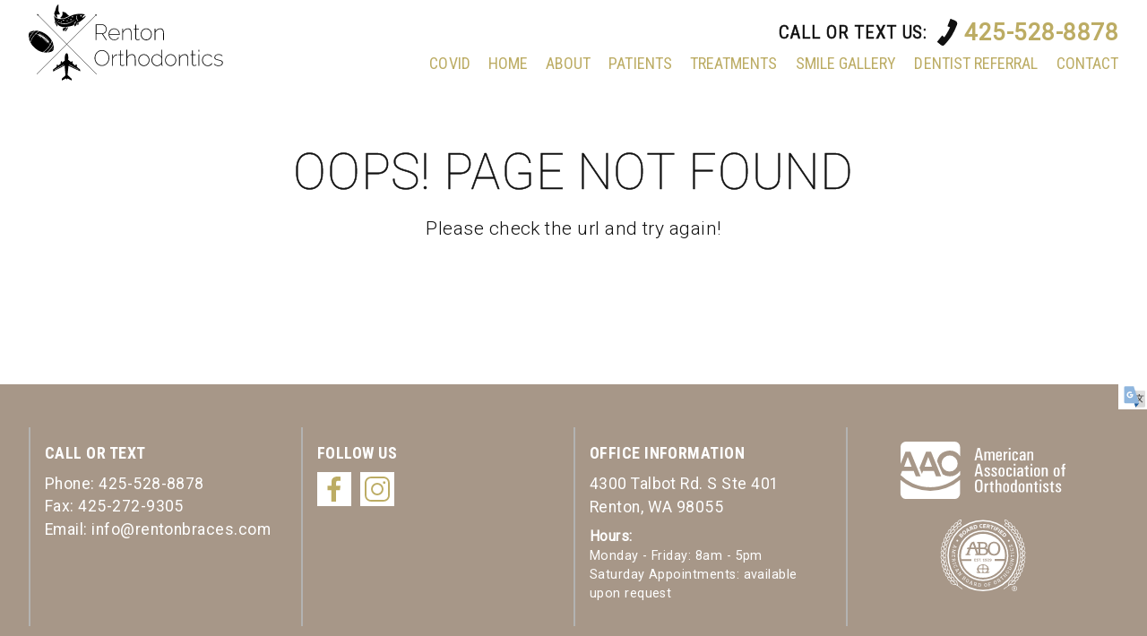

--- FILE ---
content_type: text/html; charset=UTF-8
request_url: https://rentonbraces.com/faros-properties-acquires-350000-sf-washington-plaza-apartments-in-downtown-pittsburgh/
body_size: 5795
content:
<!DOCTYPE html>
<html dir="ltr" lang="en-US" lang="en" role='main'>
<head>
    <meta charset="UTF-8">
    <meta name="viewport" content="width=device-width, initial-scale=1">
    <title>Faros Properties Acquires 350,000 SF Washington Plaza Apartments in Downtown Pittsburgh | Renton Orthodontics</title>

		<!-- All in One SEO 4.9.3 - aioseo.com -->
	<meta name="robots" content="max-image-preview:large" />
	<meta name="author" content="Renton Braces"/>
	<meta name="google-site-verification" content="DS__kHNcucwVtFWsHvCHHbzYvtarwA8EF-0-zczFdSY" />
	<link rel="canonical" href="https://rentonbraces.com/faros-properties-acquires-350000-sf-washington-plaza-apartments-in-downtown-pittsburgh/" />
	<meta name="generator" content="All in One SEO (AIOSEO) 4.9.3" />
		<script type="application/ld+json" class="aioseo-schema">
			{"@context":"https:\/\/schema.org","@graph":[{"@type":"Article","@id":"https:\/\/rentonbraces.com\/faros-properties-acquires-350000-sf-washington-plaza-apartments-in-downtown-pittsburgh\/#article","name":"Faros Properties Acquires 350,000 SF Washington Plaza Apartments in Downtown Pittsburgh | Renton Orthodontics","headline":"Faros Properties Acquires 350,000 SF Washington Plaza Apartments in Downtown Pittsburgh","author":{"@id":"https:\/\/rentonbraces.com\/author\/renton-braces\/#author"},"publisher":{"@id":"https:\/\/rentonbraces.com\/#organization"},"datePublished":"2013-02-03T10:41:42+00:00","dateModified":"2017-07-25T17:22:10+00:00","inLanguage":"en-US","mainEntityOfPage":{"@id":"https:\/\/rentonbraces.com\/faros-properties-acquires-350000-sf-washington-plaza-apartments-in-downtown-pittsburgh\/#webpage"},"isPartOf":{"@id":"https:\/\/rentonbraces.com\/faros-properties-acquires-350000-sf-washington-plaza-apartments-in-downtown-pittsburgh\/#webpage"},"articleSection":"News, new buildings, press releases"},{"@type":"BreadcrumbList","@id":"https:\/\/rentonbraces.com\/faros-properties-acquires-350000-sf-washington-plaza-apartments-in-downtown-pittsburgh\/#breadcrumblist","itemListElement":[{"@type":"ListItem","@id":"https:\/\/rentonbraces.com#listItem","position":1,"name":"Home","item":"https:\/\/rentonbraces.com","nextItem":{"@type":"ListItem","@id":"https:\/\/rentonbraces.com\/category\/news\/#listItem","name":"News"}},{"@type":"ListItem","@id":"https:\/\/rentonbraces.com\/category\/news\/#listItem","position":2,"name":"News","item":"https:\/\/rentonbraces.com\/category\/news\/","nextItem":{"@type":"ListItem","@id":"https:\/\/rentonbraces.com\/faros-properties-acquires-350000-sf-washington-plaza-apartments-in-downtown-pittsburgh\/#listItem","name":"Faros Properties Acquires 350,000 SF Washington Plaza Apartments in Downtown Pittsburgh"},"previousItem":{"@type":"ListItem","@id":"https:\/\/rentonbraces.com#listItem","name":"Home"}},{"@type":"ListItem","@id":"https:\/\/rentonbraces.com\/faros-properties-acquires-350000-sf-washington-plaza-apartments-in-downtown-pittsburgh\/#listItem","position":3,"name":"Faros Properties Acquires 350,000 SF Washington Plaza Apartments in Downtown Pittsburgh","previousItem":{"@type":"ListItem","@id":"https:\/\/rentonbraces.com\/category\/news\/#listItem","name":"News"}}]},{"@type":"Organization","@id":"https:\/\/rentonbraces.com\/#organization","name":"Renton Orthodontics","url":"https:\/\/rentonbraces.com\/"},{"@type":"Person","@id":"https:\/\/rentonbraces.com\/author\/renton-braces\/#author","url":"https:\/\/rentonbraces.com\/author\/renton-braces\/","name":"Renton Braces","image":{"@type":"ImageObject","@id":"https:\/\/rentonbraces.com\/faros-properties-acquires-350000-sf-washington-plaza-apartments-in-downtown-pittsburgh\/#authorImage","url":"https:\/\/secure.gravatar.com\/avatar\/2fe10ce5ae06affcf9483cbfec6b0d459c508457d22f7d0d0534b5f56ff11bb8?s=96&d=mm&r=g","width":96,"height":96,"caption":"Renton Braces"}},{"@type":"WebPage","@id":"https:\/\/rentonbraces.com\/faros-properties-acquires-350000-sf-washington-plaza-apartments-in-downtown-pittsburgh\/#webpage","url":"https:\/\/rentonbraces.com\/faros-properties-acquires-350000-sf-washington-plaza-apartments-in-downtown-pittsburgh\/","name":"Faros Properties Acquires 350,000 SF Washington Plaza Apartments in Downtown Pittsburgh | Renton Orthodontics","inLanguage":"en-US","isPartOf":{"@id":"https:\/\/rentonbraces.com\/#website"},"breadcrumb":{"@id":"https:\/\/rentonbraces.com\/faros-properties-acquires-350000-sf-washington-plaza-apartments-in-downtown-pittsburgh\/#breadcrumblist"},"author":{"@id":"https:\/\/rentonbraces.com\/author\/renton-braces\/#author"},"creator":{"@id":"https:\/\/rentonbraces.com\/author\/renton-braces\/#author"},"datePublished":"2013-02-03T10:41:42+00:00","dateModified":"2017-07-25T17:22:10+00:00"},{"@type":"WebSite","@id":"https:\/\/rentonbraces.com\/#website","url":"https:\/\/rentonbraces.com\/","name":"Renton Orthodontics","inLanguage":"en-US","publisher":{"@id":"https:\/\/rentonbraces.com\/#organization"}}]}
		</script>
		<!-- All in One SEO -->

<link rel="alternate" type="application/rss+xml" title="Renton Orthodontics &raquo; Feed" href="https://rentonbraces.com/feed/" />
<link rel="alternate" type="application/rss+xml" title="Renton Orthodontics &raquo; Comments Feed" href="https://rentonbraces.com/comments/feed/" />
<link rel="alternate" type="application/rss+xml" title="Renton Orthodontics &raquo; Faros Properties Acquires 350,000 SF Washington Plaza Apartments in Downtown Pittsburgh Comments Feed" href="https://rentonbraces.com/faros-properties-acquires-350000-sf-washington-plaza-apartments-in-downtown-pittsburgh/feed/" />
<link rel="alternate" title="oEmbed (JSON)" type="application/json+oembed" href="https://rentonbraces.com/wp-json/oembed/1.0/embed?url=https%3A%2F%2Frentonbraces.com%2Ffaros-properties-acquires-350000-sf-washington-plaza-apartments-in-downtown-pittsburgh%2F" />
<link rel="alternate" title="oEmbed (XML)" type="text/xml+oembed" href="https://rentonbraces.com/wp-json/oembed/1.0/embed?url=https%3A%2F%2Frentonbraces.com%2Ffaros-properties-acquires-350000-sf-washington-plaza-apartments-in-downtown-pittsburgh%2F&#038;format=xml" />
<style id='wp-img-auto-sizes-contain-inline-css' type='text/css'>
img:is([sizes=auto i],[sizes^="auto," i]){contain-intrinsic-size:3000px 1500px}
/*# sourceURL=wp-img-auto-sizes-contain-inline-css */
</style>
<style id='wp-emoji-styles-inline-css' type='text/css'>

	img.wp-smiley, img.emoji {
		display: inline !important;
		border: none !important;
		box-shadow: none !important;
		height: 1em !important;
		width: 1em !important;
		margin: 0 0.07em !important;
		vertical-align: -0.1em !important;
		background: none !important;
		padding: 0 !important;
	}
/*# sourceURL=wp-emoji-styles-inline-css */
</style>
<style id='wp-block-library-inline-css' type='text/css'>
:root{--wp-block-synced-color:#7a00df;--wp-block-synced-color--rgb:122,0,223;--wp-bound-block-color:var(--wp-block-synced-color);--wp-editor-canvas-background:#ddd;--wp-admin-theme-color:#007cba;--wp-admin-theme-color--rgb:0,124,186;--wp-admin-theme-color-darker-10:#006ba1;--wp-admin-theme-color-darker-10--rgb:0,107,160.5;--wp-admin-theme-color-darker-20:#005a87;--wp-admin-theme-color-darker-20--rgb:0,90,135;--wp-admin-border-width-focus:2px}@media (min-resolution:192dpi){:root{--wp-admin-border-width-focus:1.5px}}.wp-element-button{cursor:pointer}:root .has-very-light-gray-background-color{background-color:#eee}:root .has-very-dark-gray-background-color{background-color:#313131}:root .has-very-light-gray-color{color:#eee}:root .has-very-dark-gray-color{color:#313131}:root .has-vivid-green-cyan-to-vivid-cyan-blue-gradient-background{background:linear-gradient(135deg,#00d084,#0693e3)}:root .has-purple-crush-gradient-background{background:linear-gradient(135deg,#34e2e4,#4721fb 50%,#ab1dfe)}:root .has-hazy-dawn-gradient-background{background:linear-gradient(135deg,#faaca8,#dad0ec)}:root .has-subdued-olive-gradient-background{background:linear-gradient(135deg,#fafae1,#67a671)}:root .has-atomic-cream-gradient-background{background:linear-gradient(135deg,#fdd79a,#004a59)}:root .has-nightshade-gradient-background{background:linear-gradient(135deg,#330968,#31cdcf)}:root .has-midnight-gradient-background{background:linear-gradient(135deg,#020381,#2874fc)}:root{--wp--preset--font-size--normal:16px;--wp--preset--font-size--huge:42px}.has-regular-font-size{font-size:1em}.has-larger-font-size{font-size:2.625em}.has-normal-font-size{font-size:var(--wp--preset--font-size--normal)}.has-huge-font-size{font-size:var(--wp--preset--font-size--huge)}.has-text-align-center{text-align:center}.has-text-align-left{text-align:left}.has-text-align-right{text-align:right}.has-fit-text{white-space:nowrap!important}#end-resizable-editor-section{display:none}.aligncenter{clear:both}.items-justified-left{justify-content:flex-start}.items-justified-center{justify-content:center}.items-justified-right{justify-content:flex-end}.items-justified-space-between{justify-content:space-between}.screen-reader-text{border:0;clip-path:inset(50%);height:1px;margin:-1px;overflow:hidden;padding:0;position:absolute;width:1px;word-wrap:normal!important}.screen-reader-text:focus{background-color:#ddd;clip-path:none;color:#444;display:block;font-size:1em;height:auto;left:5px;line-height:normal;padding:15px 23px 14px;text-decoration:none;top:5px;width:auto;z-index:100000}html :where(.has-border-color){border-style:solid}html :where([style*=border-top-color]){border-top-style:solid}html :where([style*=border-right-color]){border-right-style:solid}html :where([style*=border-bottom-color]){border-bottom-style:solid}html :where([style*=border-left-color]){border-left-style:solid}html :where([style*=border-width]){border-style:solid}html :where([style*=border-top-width]){border-top-style:solid}html :where([style*=border-right-width]){border-right-style:solid}html :where([style*=border-bottom-width]){border-bottom-style:solid}html :where([style*=border-left-width]){border-left-style:solid}html :where(img[class*=wp-image-]){height:auto;max-width:100%}:where(figure){margin:0 0 1em}html :where(.is-position-sticky){--wp-admin--admin-bar--position-offset:var(--wp-admin--admin-bar--height,0px)}@media screen and (max-width:600px){html :where(.is-position-sticky){--wp-admin--admin-bar--position-offset:0px}}

/*# sourceURL=wp-block-library-inline-css */
</style><style id='global-styles-inline-css' type='text/css'>
:root{--wp--preset--aspect-ratio--square: 1;--wp--preset--aspect-ratio--4-3: 4/3;--wp--preset--aspect-ratio--3-4: 3/4;--wp--preset--aspect-ratio--3-2: 3/2;--wp--preset--aspect-ratio--2-3: 2/3;--wp--preset--aspect-ratio--16-9: 16/9;--wp--preset--aspect-ratio--9-16: 9/16;--wp--preset--color--black: #000000;--wp--preset--color--cyan-bluish-gray: #abb8c3;--wp--preset--color--white: #ffffff;--wp--preset--color--pale-pink: #f78da7;--wp--preset--color--vivid-red: #cf2e2e;--wp--preset--color--luminous-vivid-orange: #ff6900;--wp--preset--color--luminous-vivid-amber: #fcb900;--wp--preset--color--light-green-cyan: #7bdcb5;--wp--preset--color--vivid-green-cyan: #00d084;--wp--preset--color--pale-cyan-blue: #8ed1fc;--wp--preset--color--vivid-cyan-blue: #0693e3;--wp--preset--color--vivid-purple: #9b51e0;--wp--preset--gradient--vivid-cyan-blue-to-vivid-purple: linear-gradient(135deg,rgb(6,147,227) 0%,rgb(155,81,224) 100%);--wp--preset--gradient--light-green-cyan-to-vivid-green-cyan: linear-gradient(135deg,rgb(122,220,180) 0%,rgb(0,208,130) 100%);--wp--preset--gradient--luminous-vivid-amber-to-luminous-vivid-orange: linear-gradient(135deg,rgb(252,185,0) 0%,rgb(255,105,0) 100%);--wp--preset--gradient--luminous-vivid-orange-to-vivid-red: linear-gradient(135deg,rgb(255,105,0) 0%,rgb(207,46,46) 100%);--wp--preset--gradient--very-light-gray-to-cyan-bluish-gray: linear-gradient(135deg,rgb(238,238,238) 0%,rgb(169,184,195) 100%);--wp--preset--gradient--cool-to-warm-spectrum: linear-gradient(135deg,rgb(74,234,220) 0%,rgb(151,120,209) 20%,rgb(207,42,186) 40%,rgb(238,44,130) 60%,rgb(251,105,98) 80%,rgb(254,248,76) 100%);--wp--preset--gradient--blush-light-purple: linear-gradient(135deg,rgb(255,206,236) 0%,rgb(152,150,240) 100%);--wp--preset--gradient--blush-bordeaux: linear-gradient(135deg,rgb(254,205,165) 0%,rgb(254,45,45) 50%,rgb(107,0,62) 100%);--wp--preset--gradient--luminous-dusk: linear-gradient(135deg,rgb(255,203,112) 0%,rgb(199,81,192) 50%,rgb(65,88,208) 100%);--wp--preset--gradient--pale-ocean: linear-gradient(135deg,rgb(255,245,203) 0%,rgb(182,227,212) 50%,rgb(51,167,181) 100%);--wp--preset--gradient--electric-grass: linear-gradient(135deg,rgb(202,248,128) 0%,rgb(113,206,126) 100%);--wp--preset--gradient--midnight: linear-gradient(135deg,rgb(2,3,129) 0%,rgb(40,116,252) 100%);--wp--preset--font-size--small: 13px;--wp--preset--font-size--medium: 20px;--wp--preset--font-size--large: 36px;--wp--preset--font-size--x-large: 42px;--wp--preset--spacing--20: 0.44rem;--wp--preset--spacing--30: 0.67rem;--wp--preset--spacing--40: 1rem;--wp--preset--spacing--50: 1.5rem;--wp--preset--spacing--60: 2.25rem;--wp--preset--spacing--70: 3.38rem;--wp--preset--spacing--80: 5.06rem;--wp--preset--shadow--natural: 6px 6px 9px rgba(0, 0, 0, 0.2);--wp--preset--shadow--deep: 12px 12px 50px rgba(0, 0, 0, 0.4);--wp--preset--shadow--sharp: 6px 6px 0px rgba(0, 0, 0, 0.2);--wp--preset--shadow--outlined: 6px 6px 0px -3px rgb(255, 255, 255), 6px 6px rgb(0, 0, 0);--wp--preset--shadow--crisp: 6px 6px 0px rgb(0, 0, 0);}:where(.is-layout-flex){gap: 0.5em;}:where(.is-layout-grid){gap: 0.5em;}body .is-layout-flex{display: flex;}.is-layout-flex{flex-wrap: wrap;align-items: center;}.is-layout-flex > :is(*, div){margin: 0;}body .is-layout-grid{display: grid;}.is-layout-grid > :is(*, div){margin: 0;}:where(.wp-block-columns.is-layout-flex){gap: 2em;}:where(.wp-block-columns.is-layout-grid){gap: 2em;}:where(.wp-block-post-template.is-layout-flex){gap: 1.25em;}:where(.wp-block-post-template.is-layout-grid){gap: 1.25em;}.has-black-color{color: var(--wp--preset--color--black) !important;}.has-cyan-bluish-gray-color{color: var(--wp--preset--color--cyan-bluish-gray) !important;}.has-white-color{color: var(--wp--preset--color--white) !important;}.has-pale-pink-color{color: var(--wp--preset--color--pale-pink) !important;}.has-vivid-red-color{color: var(--wp--preset--color--vivid-red) !important;}.has-luminous-vivid-orange-color{color: var(--wp--preset--color--luminous-vivid-orange) !important;}.has-luminous-vivid-amber-color{color: var(--wp--preset--color--luminous-vivid-amber) !important;}.has-light-green-cyan-color{color: var(--wp--preset--color--light-green-cyan) !important;}.has-vivid-green-cyan-color{color: var(--wp--preset--color--vivid-green-cyan) !important;}.has-pale-cyan-blue-color{color: var(--wp--preset--color--pale-cyan-blue) !important;}.has-vivid-cyan-blue-color{color: var(--wp--preset--color--vivid-cyan-blue) !important;}.has-vivid-purple-color{color: var(--wp--preset--color--vivid-purple) !important;}.has-black-background-color{background-color: var(--wp--preset--color--black) !important;}.has-cyan-bluish-gray-background-color{background-color: var(--wp--preset--color--cyan-bluish-gray) !important;}.has-white-background-color{background-color: var(--wp--preset--color--white) !important;}.has-pale-pink-background-color{background-color: var(--wp--preset--color--pale-pink) !important;}.has-vivid-red-background-color{background-color: var(--wp--preset--color--vivid-red) !important;}.has-luminous-vivid-orange-background-color{background-color: var(--wp--preset--color--luminous-vivid-orange) !important;}.has-luminous-vivid-amber-background-color{background-color: var(--wp--preset--color--luminous-vivid-amber) !important;}.has-light-green-cyan-background-color{background-color: var(--wp--preset--color--light-green-cyan) !important;}.has-vivid-green-cyan-background-color{background-color: var(--wp--preset--color--vivid-green-cyan) !important;}.has-pale-cyan-blue-background-color{background-color: var(--wp--preset--color--pale-cyan-blue) !important;}.has-vivid-cyan-blue-background-color{background-color: var(--wp--preset--color--vivid-cyan-blue) !important;}.has-vivid-purple-background-color{background-color: var(--wp--preset--color--vivid-purple) !important;}.has-black-border-color{border-color: var(--wp--preset--color--black) !important;}.has-cyan-bluish-gray-border-color{border-color: var(--wp--preset--color--cyan-bluish-gray) !important;}.has-white-border-color{border-color: var(--wp--preset--color--white) !important;}.has-pale-pink-border-color{border-color: var(--wp--preset--color--pale-pink) !important;}.has-vivid-red-border-color{border-color: var(--wp--preset--color--vivid-red) !important;}.has-luminous-vivid-orange-border-color{border-color: var(--wp--preset--color--luminous-vivid-orange) !important;}.has-luminous-vivid-amber-border-color{border-color: var(--wp--preset--color--luminous-vivid-amber) !important;}.has-light-green-cyan-border-color{border-color: var(--wp--preset--color--light-green-cyan) !important;}.has-vivid-green-cyan-border-color{border-color: var(--wp--preset--color--vivid-green-cyan) !important;}.has-pale-cyan-blue-border-color{border-color: var(--wp--preset--color--pale-cyan-blue) !important;}.has-vivid-cyan-blue-border-color{border-color: var(--wp--preset--color--vivid-cyan-blue) !important;}.has-vivid-purple-border-color{border-color: var(--wp--preset--color--vivid-purple) !important;}.has-vivid-cyan-blue-to-vivid-purple-gradient-background{background: var(--wp--preset--gradient--vivid-cyan-blue-to-vivid-purple) !important;}.has-light-green-cyan-to-vivid-green-cyan-gradient-background{background: var(--wp--preset--gradient--light-green-cyan-to-vivid-green-cyan) !important;}.has-luminous-vivid-amber-to-luminous-vivid-orange-gradient-background{background: var(--wp--preset--gradient--luminous-vivid-amber-to-luminous-vivid-orange) !important;}.has-luminous-vivid-orange-to-vivid-red-gradient-background{background: var(--wp--preset--gradient--luminous-vivid-orange-to-vivid-red) !important;}.has-very-light-gray-to-cyan-bluish-gray-gradient-background{background: var(--wp--preset--gradient--very-light-gray-to-cyan-bluish-gray) !important;}.has-cool-to-warm-spectrum-gradient-background{background: var(--wp--preset--gradient--cool-to-warm-spectrum) !important;}.has-blush-light-purple-gradient-background{background: var(--wp--preset--gradient--blush-light-purple) !important;}.has-blush-bordeaux-gradient-background{background: var(--wp--preset--gradient--blush-bordeaux) !important;}.has-luminous-dusk-gradient-background{background: var(--wp--preset--gradient--luminous-dusk) !important;}.has-pale-ocean-gradient-background{background: var(--wp--preset--gradient--pale-ocean) !important;}.has-electric-grass-gradient-background{background: var(--wp--preset--gradient--electric-grass) !important;}.has-midnight-gradient-background{background: var(--wp--preset--gradient--midnight) !important;}.has-small-font-size{font-size: var(--wp--preset--font-size--small) !important;}.has-medium-font-size{font-size: var(--wp--preset--font-size--medium) !important;}.has-large-font-size{font-size: var(--wp--preset--font-size--large) !important;}.has-x-large-font-size{font-size: var(--wp--preset--font-size--x-large) !important;}
/*# sourceURL=global-styles-inline-css */
</style>

<style id='classic-theme-styles-inline-css' type='text/css'>
/*! This file is auto-generated */
.wp-block-button__link{color:#fff;background-color:#32373c;border-radius:9999px;box-shadow:none;text-decoration:none;padding:calc(.667em + 2px) calc(1.333em + 2px);font-size:1.125em}.wp-block-file__button{background:#32373c;color:#fff;text-decoration:none}
/*# sourceURL=/wp-includes/css/classic-themes.min.css */
</style>
<link rel='stylesheet' id='main-styles-css' href='https://rentonbraces.com/wp-content/themes/dist/static/css/app.css?ver=1.0.0' type='text/css' media='all' />
<script type="text/javascript" src="https://rentonbraces.com/wp-content/plugins/svg-support/vendor/DOMPurify/DOMPurify.min.js?ver=2.5.8" id="bodhi-dompurify-library-js"></script>
<script type="text/javascript" src="https://rentonbraces.com/wp-includes/js/jquery/jquery.min.js?ver=3.7.1" id="jquery-core-js"></script>
<script type="text/javascript" src="https://rentonbraces.com/wp-includes/js/jquery/jquery-migrate.min.js?ver=3.4.1" id="jquery-migrate-js"></script>
<script type="text/javascript" id="bodhi_svg_inline-js-extra">
/* <![CDATA[ */
var svgSettings = {"skipNested":""};
//# sourceURL=bodhi_svg_inline-js-extra
/* ]]> */
</script>
<script type="text/javascript" src="https://rentonbraces.com/wp-content/plugins/svg-support/js/min/svgs-inline-min.js" id="bodhi_svg_inline-js"></script>
<script type="text/javascript" id="bodhi_svg_inline-js-after">
/* <![CDATA[ */
cssTarget={"Bodhi":"img.style-svg","ForceInlineSVG":"style-svg"};ForceInlineSVGActive="false";frontSanitizationEnabled="on";
//# sourceURL=bodhi_svg_inline-js-after
/* ]]> */
</script>
<link rel="https://api.w.org/" href="https://rentonbraces.com/wp-json/" /><link rel="alternate" title="JSON" type="application/json" href="https://rentonbraces.com/wp-json/wp/v2/posts/278" /><link rel="EditURI" type="application/rsd+xml" title="RSD" href="https://rentonbraces.com/xmlrpc.php?rsd" />

<link rel='shortlink' href='https://rentonbraces.com/?p=278' />
<script type="text/javascript">
(function(url){
	if(/(?:Chrome\/26\.0\.1410\.63 Safari\/537\.31|WordfenceTestMonBot)/.test(navigator.userAgent)){ return; }
	var addEvent = function(evt, handler) {
		if (window.addEventListener) {
			document.addEventListener(evt, handler, false);
		} else if (window.attachEvent) {
			document.attachEvent('on' + evt, handler);
		}
	};
	var removeEvent = function(evt, handler) {
		if (window.removeEventListener) {
			document.removeEventListener(evt, handler, false);
		} else if (window.detachEvent) {
			document.detachEvent('on' + evt, handler);
		}
	};
	var evts = 'contextmenu dblclick drag dragend dragenter dragleave dragover dragstart drop keydown keypress keyup mousedown mousemove mouseout mouseover mouseup mousewheel scroll'.split(' ');
	var logHuman = function() {
		if (window.wfLogHumanRan) { return; }
		window.wfLogHumanRan = true;
		var wfscr = document.createElement('script');
		wfscr.type = 'text/javascript';
		wfscr.async = true;
		wfscr.src = url + '&r=' + Math.random();
		(document.getElementsByTagName('head')[0]||document.getElementsByTagName('body')[0]).appendChild(wfscr);
		for (var i = 0; i < evts.length; i++) {
			removeEvent(evts[i], logHuman);
		}
	};
	for (var i = 0; i < evts.length; i++) {
		addEvent(evts[i], logHuman);
	}
})('//rentonbraces.com/?wordfence_lh=1&hid=CE70E0C46C7FE39542076F69DE12B3BF');
</script><link rel="icon" href="https://rentonbraces.com/wp-content/uploads/cropped-renton-title-icon-32x32.png" sizes="32x32" />
<link rel="icon" href="https://rentonbraces.com/wp-content/uploads/cropped-renton-title-icon-192x192.png" sizes="192x192" />
<link rel="apple-touch-icon" href="https://rentonbraces.com/wp-content/uploads/cropped-renton-title-icon-180x180.png" />
<meta name="msapplication-TileImage" content="https://rentonbraces.com/wp-content/uploads/cropped-renton-title-icon-270x270.png" />
		<style type="text/css" id="wp-custom-css">
			#accessibilityWidget { background: #b3b3b2; color: #fff; padding: 7px 0; font-size: 16px; text-align: center; cursor: pointer; }
#app { margin-bottom: 0px !important; }		</style>
		    <script>
  window.dataLayer = window.dataLayer || [];
  function gtag(){dataLayer.push(arguments);}
  gtag('js', new Date());

  gtag('config', 'G-1P8EQ2YNJK');
</script>
</head>
<body>
  <script async src="https://www.googletagmanager.com/gtag/js?id=G-1P8EQ2YNJK"></script>
  <div id='app' role='application'></div>
  <script type="speculationrules">
{"prefetch":[{"source":"document","where":{"and":[{"href_matches":"/*"},{"not":{"href_matches":["/wp-*.php","/wp-admin/*","/wp-content/uploads/*","/wp-content/*","/wp-content/plugins/*","/wp-content/themes/dist/*","/*\\?(.+)"]}},{"not":{"selector_matches":"a[rel~=\"nofollow\"]"}},{"not":{"selector_matches":".no-prefetch, .no-prefetch a"}}]},"eagerness":"conservative"}]}
</script>
<script type="text/javascript" src="https://rentonbraces.com/wp-content/themes/dist/static/js/manifest.js?ver=1.0.0" id="main-manifest-js"></script>
<script type="text/javascript" src="https://rentonbraces.com/wp-content/themes/dist/static/js/vendor.js?ver=1.0.0" id="main-vendor-js"></script>
<script type="text/javascript" src="https://rentonbraces.com/wp-content/themes/dist/static/js/app.js?ver=1.0.0" id="main-scripts-js"></script>
  <script type="text/javascript">
    var $buoop = {notify:{e:-6,f:-4,o:-4,s:-2,c:-4},insecure:true,api:5};

    function $buo_f(){
      var e = document.createElement("script");
      e.src = "//browser-update.org/update.min.js";
      document.body.appendChild(e);
    };

    try {document.addEventListener("DOMContentLoaded", $buo_f,false)}
    catch(e){window.attachEvent("onload", $buo_f)}
  </script>

  <!-- Load Facebook SDK for JavaScript -->
  <div id="fb-root"></div>
  <script>
  window.fbAsyncInit = function() {
  FB.init({
  xfbml : true,
  version : 'v6.0'
  });
  };

  (function(d, s, id) {
  var js, fjs = d.getElementsByTagName(s)[0];
  if (d.getElementById(id)) return;
  js = d.createElement(s); js.id = id;
  js.src = 'https://connect.facebook.net/en_US/sdk/xfbml.customerchat.js';
  fjs.parentNode.insertBefore(js, fjs);
  }(document, 'script', 'facebook-jssdk'));</script>

  <!-- Your customer chat code -->
  <div class="fb-customerchat"
  attribution=setup_tool
  page_id="978987028971761"
  theme_color="#a79788">
  </div>
<script type="text/javascript"> 
  (function(d){
    var s = d.createElement("script");
    s.setAttribute("data-account", "D3656BNpyD");
    s.setAttribute("src", "https://cdn.userway.org/widget.js");
    (d.body || d.head).appendChild(s);})(document);
 
  (function(d){
    var ns = d.createElement("noscript");
    ns.innerHTML = `Please ensure Javascript is enabled for purposes of <a href="https://userway.org">website accessibility</a>`;
    (d.body || d.head).appendChild(ns);})(document);    
</script>

<div id="accessibilityWidget" tabindex="0">Click for Accessibility</div>
</body>
</html>


--- FILE ---
content_type: text/css
request_url: https://rentonbraces.com/wp-content/themes/dist/static/css/app.css?ver=1.0.0
body_size: 6458
content:
html{line-height:1.15;-webkit-text-size-adjust:100%}body{margin:0}main{display:block}h1{margin:0;font-weight:400;font-style:normal}hr{overflow:visible;box-sizing:content-box;height:0}pre{font-family:monospace,monospace;font-size:1em}a{background-color:transparent}abbr[title]{border-bottom:none;text-decoration:underline}b,strong{font-weight:bolder}code,kbd,samp{font-family:monospace,monospace;font-size:1em}small{font-size:80%}sub,sup{position:relative;vertical-align:baseline;line-height:0;font-size:75%}sub{bottom:-.25em}sup{top:-.5em}img{border-style:none}button,input,optgroup,select,textarea{margin:0;line-height:1.15;font-family:inherit;font-size:100%}button,input{overflow:visible}input,textarea{border-style:none}button,select{text-transform:none}[type=button],[type=reset],[type=submit],button{-webkit-appearance:button}[type=button]::-moz-focus-inner,[type=reset]::-moz-focus-inner,[type=submit]::-moz-focus-inner,button::-moz-focus-inner{border-style:none;padding:0}[type=button]:-moz-focusring,[type=reset]:-moz-focusring,[type=submit]:-moz-focusring,button:-moz-focusring{outline:1px dotted ButtonText}fieldset{padding:.35em .75em .625em}legend{box-sizing:border-box;color:inherit;display:table;max-width:100%;padding:0;white-space:normal}progress{vertical-align:baseline}textarea{overflow:auto}[type=checkbox],[type=radio]{box-sizing:border-box;padding:0}[type=number]::-webkit-inner-spin-button,[type=number]::-webkit-outer-spin-button{height:auto}[type=search]{-webkit-appearance:textfield;outline-offset:-2px}[type=search]::-webkit-search-decoration{-webkit-appearance:none}::-webkit-file-upload-button{-webkit-appearance:button;font:inherit}details{display:block}summary{display:list-item}[hidden],template{display:none}*{box-sizing:border-box}body{text-rendering:optimizeLegibility;line-height:1.467;letter-spacing:.467px;color:#101010;font-family:Roboto,helvetica,arial,sans-serif;font-size:21px;font-weight:300;-webkit-font-smoothing:antialiased;-moz-osx-font-smoothing:grayscale}@media screen and (min-width:1750px){body{font-size:26px}}@media screen and (max-width:1024px){body{font-size:18px}}.font-weight,.hero-home__headline,.navigation-desktop__label,.navigation-mobile__link,h2{font-weight:400;-webkit-text-stroke:.5px}h1{text-transform:uppercase;line-height:1.15;letter-spacing:.867px;font-size:55px;font-weight:100;-webkit-text-stroke:.5px}@media screen and (max-width:768px){h1{font-size:36px}}h2{margin:0;text-transform:uppercase;letter-spacing:.867px;font-family:Roboto Condensed,arial,sans-serif;font-size:30px}h3{font-size:22px;font-weight:700}h3,h4{line-height:1.12}h4{font-size:18px}a{text-decoration:none;color:#000}p,ul{margin:0}ul{padding:0}li{list-style:none}input[type=text]{-webkit-appearance:none}.hero-text{line-height:1.25;font-size:52px;font-weight:700}.p3{font-size:12px}.body-stop,.sr-only{overflow:hidden}.sr-only{position:absolute;margin:-1px;border:none;padding:0;width:1px;height:1px;clip:rect(0,0,0,0)}.danger{color:#f03}.button--outline{display:block;transition:background-color .2s ease,color .2s ease;border:1px solid #000;text-align:center}.button--outline:hover{background-color:#000;color:#fff}.custom-home-instagram__banner,.hero-pages__bg,.image--bg,.slider-main__image{position:absolute;top:0;left:0;background-repeat:no-repeat;background-position:50%;background-size:cover;width:100%;height:100%}.custom-home-instagram__overlay,.hero-home__overlay,.hero-pages__overlay,.overlay{position:absolute;top:0;left:0;width:100%;height:100%}.fade-enter-active,.fade-leave-active{transition:opacity .35s ease-in-out}.fade-enter,.fade-leave-to{opacity:0}.crossfade{-webkit-backface-visibility:hidden;backface-visibility:hidden}.crossfade-enter-active{transition-property:opacity;transition-duration:.55s;transition-timing-function:ease-in-out}.crossfade-leave-active{transition-delay:.1s;transition-property:opacity;transition-duration:.45s}.crossfade-enter,.crossfade-leave-active{opacity:0}.drawer-slide{-webkit-backface-visibility:hidden;backface-visibility:hidden}.drawer-slide-enter-active{transition:transform .55s cubic-bezier(.39,.575,.28,.995)}.drawer-slide-leave-active{transition:transform .35s ease}.drawer-slide-enter,.drawer-slide-leave-to{transform:translateX(100%)}.col-1{padding:0 16px;width:calc(0.083333333333333 * 100% - .1px)}@media screen and (max-width:768px){.col-1{width:100%}}@media screen and (max-width:480px){.col-1{padding:0}}.container--large .col-1{width:calc(1 / 14 * 100% - .1px)}@media screen and (max-width:768px){.container--large .col-1{width:100%}}.block-accordion__col--right,.col-1--offset{margin-left:calc(0.083333333333333 * 100% - .1px)}@media screen and (max-width:768px){.block-accordion__col--right,.col-1--offset{margin-left:0}}.container--large .block-accordion__col--right,.container--large .col-1--offset{margin-left:calc(0.071428571428571 * 100% - .1px)}@media screen and (max-width:768px){.container--large .block-accordion__col--right,.container--large .col-1--offset{margin-left:0}}.col-2{padding:0 16px;width:calc(0.166666666666667 * 100% - .1px)}@media screen and (max-width:768px){.col-2{width:100%}}@media screen and (max-width:480px){.col-2{padding:0}}.container--large .col-2{width:calc(2 / 14 * 100% - .1px)}@media screen and (max-width:768px){.container--large .col-2{width:100%}}.col-2--offset,.custom-about-section__content,.custom-contact-section__content,.custom-financial-section__content,.custom-referral-section__content{margin-left:calc(0.166666666666667 * 100% - .1px)}@media screen and (max-width:768px){.col-2--offset,.custom-about-section__content,.custom-contact-section__content,.custom-financial-section__content,.custom-referral-section__content{margin-left:0}}.container--large .col-2--offset,.container--large .custom-about-section__content,.container--large .custom-contact-section__content,.container--large .custom-financial-section__content,.container--large .custom-referral-section__content{margin-left:calc(0.142857142857143 * 100% - .1px)}@media screen and (max-width:768px){.container--large .col-2--offset,.container--large .custom-about-section__content,.container--large .custom-contact-section__content,.container--large .custom-financial-section__content,.container--large .custom-referral-section__content{margin-left:0}}.block-accordion__col--right,.col-3,.custom-home-instagram__header,.footer__item{padding:0 16px;width:calc(0.25 * 100% - .1px)}@media screen and (max-width:768px){.block-accordion__col--right,.col-3,.custom-home-instagram__header,.footer__item{width:100%}}@media screen and (max-width:480px){.block-accordion__col--right,.col-3,.custom-home-instagram__header,.footer__item{padding:0}}.container--large .block-accordion__col--right,.container--large .col-3,.container--large .custom-home-instagram__header,.container--large .footer__item{width:calc(3 / 14 * 100% - .1px)}@media screen and (max-width:768px){.container--large .block-accordion__col--right,.container--large .col-3,.container--large .custom-home-instagram__header,.container--large .footer__item{width:100%}}.col-3--offset{margin-left:calc(0.25 * 100% - .1px)}@media screen and (max-width:768px){.col-3--offset{margin-left:0}}.container--large .col-3--offset{margin-left:calc(0.214285714285714 * 100% - .1px)}@media screen and (max-width:768px){.container--large .col-3--offset{margin-left:0}}.col-4{padding:0 16px;width:calc(0.333333333333333 * 100% - .1px)}@media screen and (max-width:768px){.col-4{width:100%}}@media screen and (max-width:480px){.col-4{padding:0}}.container--large .col-4{width:calc(4 / 14 * 100% - .1px)}@media screen and (max-width:768px){.container--large .col-4{width:100%}}.col-4--offset{margin-left:calc(0.333333333333333 * 100% - .1px)}@media screen and (max-width:768px){.col-4--offset{margin-left:0}}.container--large .col-4--offset{margin-left:calc(0.285714285714286 * 100% - .1px)}@media screen and (max-width:768px){.container--large .col-4--offset{margin-left:0}}.block-page-section__content,.col-5,.custom-home-instagram__content{padding:0 16px;width:calc(0.416666666666667 * 100% - .1px)}@media screen and (max-width:768px){.block-page-section__content,.col-5,.custom-home-instagram__content{width:100%}}@media screen and (max-width:480px){.block-page-section__content,.col-5,.custom-home-instagram__content{padding:0}}.container--large .block-page-section__content,.container--large .col-5,.container--large .custom-home-instagram__content{width:calc(5 / 14 * 100% - .1px)}@media screen and (max-width:768px){.container--large .block-page-section__content,.container--large .col-5,.container--large .custom-home-instagram__content{width:100%}}.col-5--offset{margin-left:calc(0.416666666666667 * 100% - .1px)}@media screen and (max-width:768px){.col-5--offset{margin-left:0}}.container--large .col-5--offset{margin-left:calc(0.357142857142857 * 100% - .1px)}@media screen and (max-width:768px){.container--large .col-5--offset{margin-left:0}}.col-6{padding:0 16px;width:calc(0.5 * 100% - .1px)}@media screen and (max-width:768px){.col-6{width:100%}}@media screen and (max-width:480px){.col-6{padding:0}}.container--large .col-6{width:calc(6 / 14 * 100% - .1px)}@media screen and (max-width:768px){.container--large .col-6{width:100%}}.col-6--offset{margin-left:calc(0.5 * 100% - .1px)}@media screen and (max-width:768px){.col-6--offset{margin-left:0}}.container--large .col-6--offset{margin-left:calc(0.428571428571429 * 100% - .1px)}@media screen and (max-width:768px){.container--large .col-6--offset{margin-left:0}}.col-7{padding:0 16px;width:calc(0.583333333333333 * 100% - .1px)}@media screen and (max-width:768px){.col-7{width:100%}}@media screen and (max-width:480px){.col-7{padding:0}}.container--large .col-7{width:calc(7 / 14 * 100% - .1px)}@media screen and (max-width:768px){.container--large .col-7{width:100%}}.block-page-section__section--alt .block-page-section__content,.col-7--offset{margin-left:calc(0.583333333333333 * 100% - .1px)}@media screen and (max-width:768px){.block-page-section__section--alt .block-page-section__content,.col-7--offset{margin-left:0}}.block-page-section__section--alt .container--large .block-page-section__content,.container--large .block-page-section__section--alt .block-page-section__content,.container--large .col-7--offset{margin-left:calc(0.5 * 100% - .1px)}@media screen and (max-width:768px){.block-page-section__section--alt .container--large .block-page-section__content,.container--large .block-page-section__section--alt .block-page-section__content,.container--large .col-7--offset{margin-left:0}}.block-accordion__col--left,.col-8,.custom-about-section__content,.custom-contact-section__content,.custom-financial-section__content,.custom-referral-section__content{padding:0 16px;width:calc(0.666666666666667 * 100% - .1px)}@media screen and (max-width:768px){.block-accordion__col--left,.col-8,.custom-about-section__content,.custom-contact-section__content,.custom-financial-section__content,.custom-referral-section__content{width:100%}}@media screen and (max-width:480px){.block-accordion__col--left,.col-8,.custom-about-section__content,.custom-contact-section__content,.custom-financial-section__content,.custom-referral-section__content{padding:0}}.container--large .block-accordion__col--left,.container--large .col-8,.container--large .custom-about-section__content,.container--large .custom-contact-section__content,.container--large .custom-financial-section__content,.container--large .custom-referral-section__content{width:calc(8 / 14 * 100% - .1px)}@media screen and (max-width:768px){.container--large .block-accordion__col--left,.container--large .col-8,.container--large .custom-about-section__content,.container--large .custom-contact-section__content,.container--large .custom-financial-section__content,.container--large .custom-referral-section__content{width:100%}}.col-8--offset{margin-left:calc(0.666666666666667 * 100% - .1px)}@media screen and (max-width:768px){.col-8--offset{margin-left:0}}.container--large .col-8--offset{margin-left:calc(0.571428571428571 * 100% - .1px)}@media screen and (max-width:768px){.container--large .col-8--offset{margin-left:0}}.col-9{padding:0 16px;width:calc(0.75 * 100% - .1px)}@media screen and (max-width:768px){.col-9{width:100%}}@media screen and (max-width:480px){.col-9{padding:0}}.container--large .col-9{width:calc(9 / 14 * 100% - .1px)}@media screen and (max-width:768px){.container--large .col-9{width:100%}}.col-9--offset{margin-left:calc(0.75 * 100% - .1px)}@media screen and (max-width:768px){.col-9--offset{margin-left:0}}.container--large .col-9--offset{margin-left:calc(0.642857142857143 * 100% - .1px)}@media screen and (max-width:768px){.container--large .col-9--offset{margin-left:0}}.col-10{padding:0 16px;width:calc(0.833333333333333 * 100% - .1px)}@media screen and (max-width:768px){.col-10{width:100%}}@media screen and (max-width:480px){.col-10{padding:0}}.container--large .col-10{width:calc(10 / 14 * 100% - .1px)}@media screen and (max-width:768px){.container--large .col-10{width:100%}}.col-10--offset{margin-left:calc(0.833333333333333 * 100% - .1px)}@media screen and (max-width:768px){.col-10--offset{margin-left:0}}.container--large .col-10--offset{margin-left:calc(0.714285714285714 * 100% - .1px)}@media screen and (max-width:768px){.container--large .col-10--offset{margin-left:0}}.col-11{padding:0 16px;width:calc(0.916666666666667 * 100% - .1px)}@media screen and (max-width:768px){.col-11{width:100%}}@media screen and (max-width:480px){.col-11{padding:0}}.container--large .col-11{width:calc(11 / 14 * 100% - .1px)}@media screen and (max-width:768px){.container--large .col-11{width:100%}}.col-11--offset{margin-left:calc(0.916666666666667 * 100% - .1px)}@media screen and (max-width:768px){.col-11--offset{margin-left:0}}.container--large .col-11--offset{margin-left:calc(0.785714285714286 * 100% - .1px)}@media screen and (max-width:768px){.container--large .col-11--offset{margin-left:0}}.col-12{padding:0 16px;width:calc(1 * 100% - .1px)}@media screen and (max-width:768px){.col-12{width:100%}}@media screen and (max-width:480px){.col-12{padding:0}}.container--large .col-12{width:calc(12 / 14 * 100% - .1px)}@media screen and (max-width:768px){.container--large .col-12{width:100%}}.col-12--offset{margin-left:calc(1 * 100% - .1px)}@media screen and (max-width:768px){.col-12--offset{margin-left:0}}.container--large .col-12--offset{margin-left:calc(0.857142857142857 * 100% - .1px)}@media screen and (max-width:768px){.container--large .col-12--offset{margin-left:0}}.block-accordion__container,.block-page-section__container,.container,.container--large,.custom-about-section__container,.custom-contact-section__container,.custom-financial-section__container,.custom-home-instagram__container,.custom-home-welcome__container,.custom-referral-section__container,.footer__container,.hero-home__container,.hero-pages__container{display:-ms-flexbox;display:flex;-ms-flex-wrap:wrap;flex-wrap:wrap;margin:0 auto;padding:0 2rem;width:100%;max-width:1296px}@media screen and (min-width:1750px){.block-accordion__container,.block-page-section__container,.container,.container--large,.custom-about-section__container,.custom-contact-section__container,.custom-financial-section__container,.custom-home-instagram__container,.custom-home-welcome__container,.custom-referral-section__container,.footer__container,.hero-home__container,.hero-pages__container{max-width:1264px}}@media screen and (max-width:768px){.block-accordion__container,.block-page-section__container,.container,.container--large,.custom-about-section__container,.custom-contact-section__container,.custom-financial-section__container,.custom-home-instagram__container,.custom-home-welcome__container,.custom-referral-section__container,.footer__container,.hero-home__container,.hero-pages__container{padding:0 1rem}}.container--large{max-width:1437.33333px}@media screen and (min-width:1750px){.container--large{max-width:1469.33333px}}@keyframes fade-in{0%{opacity:0}to{opacity:1}}@keyframes fade-in-up{0%{transform:translateY(1.5rem);opacity:0}to{transform:translateY(0);opacity:1}}@keyframes fade-bounce-in{0%{transform:translateY(12%) scale(.75);opacity:0}75%{transform:scale(1.05)}85%{opacity:1}to{transform:translateY(0) scale(1);opacity:1}}@keyframes slide-right-reveal{0%{transform:translateX(-2rem);opacity:0;-webkit-clip-path:polygon(0 0,20% 0,20% 100%,0 100%);clip-path:polygon(0 0,20% 0,20% 100%,0 100%)}60%{opacity:1}to{transform:translateX(0);opacity:1;-webkit-clip-path:polygon(0 0,100% 0,100% 100%,0 100%);clip-path:polygon(0 0,100% 0,100% 100%,0 100%)}}@keyframes shutters-effect{0%{transform:scaleX(0) scaleY(.005);opacity:0}25%{transform:scaleX(0) scaleY(.005);opacity:1}50%{transform:scaleX(1) scaleY(.005);opacity:1}to{transform:scaleX(1) scaleY(1);opacity:1}}.loader{position:fixed;top:0;left:0;z-index:99999;background:#bcac64;width:100%;height:100vh}.loader__container{display:-ms-flexbox;display:flex;-ms-flex-align:center;align-items:center;-ms-flex-pack:center;justify-content:center;height:100%}.loader__spinner{animation:rotator 1.4s linear infinite}@keyframes rotator{0%{transform:rotate(0deg)}to{transform:rotate(270deg)}}.loader__ring{animation:spinning 1.4s ease-in-out infinite;transform-origin:center;fill:transparent;stroke-width:6;stroke:#fff;stroke-dasharray:187;stroke-dashoffset:0}@keyframes spinning{0%{stroke-dashoffset:187}50%{transform:rotate(135deg);stroke-dashoffset:46.75}to{transform:rotate(450deg);stroke-dashoffset:187}}@media screen and (max-width:768px){.block-accordion__container{-ms-flex-direction:column-reverse;flex-direction:column-reverse}}.block-accordion__col--left{position:relative;height:380px}@media screen and (max-width:768px){.block-accordion__col--right{padding:0}}.block-accordion__content{position:absolute;top:0;left:0;width:100%;height:100%}.block-accordion__title{margin-bottom:.8rem}.block-accordion__tab-container{margin-top:.5rem}@media screen and (max-width:768px){.block-accordion__tab-container{display:-ms-flexbox;display:flex;margin-bottom:1rem}}.block-accordion__tab{transition:color .2s ease;border-top:2px solid #e6e6e7;border-bottom:2px solid #e6e6e7;cursor:pointer;padding:.6rem 1rem;text-transform:uppercase;letter-spacing:0;color:#bcac64;font-family:Roboto Condensed,arial,sans-serif;font-size:18px;font-weight:700}@media screen and (max-width:768px){.block-accordion__tab{border-top:none;border-right:2px solid #e6e6e7;border-bottom:none;border-left:2px solid #e6e6e7}}.block-accordion__tab:not(:first-child){margin-top:-2px}@media screen and (max-width:768px){.block-accordion__tab:not(:first-child){margin-top:0;margin-left:-2px}}.block-accordion__tab:hover{color:#b3b3b2}.block-header{padding:3rem 2rem}@media screen and (max-width:480px){.block-header{padding:2rem 1rem}}.block-header__text{text-align:center}.block-instagram-grid{display:-ms-flexbox;display:flex;-ms-flex-wrap:wrap;flex-wrap:wrap}.block-instagram-grid__thumb{transition:opacity .2s ease;width:16.66%;height:16vw;overflow:hidden}@media screen and (max-width:768px){.block-instagram-grid__thumb{width:25%;height:25vw}}@media screen and (max-width:480px){.block-instagram-grid__thumb{width:50%;height:50vw}}.block-instagram-grid__thumb:hover{opacity:.85}.block-instagram-grid__image{width:100%;height:100%}.block-page-section__section{position:relative;background:#f9f9f9;min-height:480px}@media screen and (min-width:1750px){.block-page-section__section{min-height:650px}}.block-page-section__section--alt{background:radial-gradient(hsla(60,1%,70%,.42) 60%,rgba(0,0,0,.26)),linear-gradient(90deg,#80807f,#b3b3b2)}.pages-simply-straight .block-page-section__section{min-height:360px}@media screen and (min-width:1750px){.pages-simply-straight .block-page-section__section{min-height:500px}}.block-page-section__image{position:absolute;top:0;left:50%;background-repeat:no-repeat;background-position:50%;background-size:cover;width:50%;height:100%}@media screen and (max-width:768px){.block-page-section__image{position:relative;left:0;width:100%;height:400px}}.block-page-section__section--alt .block-page-section__image{left:0}.block-page-section__image--small{transform:translate(50%,9%);background-position:center 20%;width:25%;height:85%}@media screen and (max-width:768px){.block-page-section__image--small{transform:translate(48%,5%);width:50%;height:400px}}@media screen and (max-width:480px){.block-page-section__image--small{transform:translate(18%,5%);width:75%;height:400px}}.pages-about .block-page-section__image--small{transform:translate(5%,9%);width:40%}@media screen and (max-width:768px){.pages-about .block-page-section__image--small{transform:translate(48%,5%);width:50%;height:400px}}@media screen and (max-width:480px){.pages-about .block-page-section__image--small{transform:translate(18%,5%);width:75%;height:400px}}.block-page-section__image--contain{margin-left:2.5%;background-size:contain;width:45%}@media screen and (max-width:768px){.block-page-section__image--contain{margin:0;width:100%}}.block-page-section__content{padding:3rem 0}@media screen and (max-width:480px){.block-page-section__content{padding:2rem 0}}.block-page-section__title{margin-bottom:1rem;color:#bcac64}.block-page-section__section--alt .block-page-section__title{color:#fff}.block-page-section__link{display:-ms-flexbox;display:flex;margin-top:2rem;text-transform:uppercase;font-size:18px;font-weight:400}.block-page-section__link a{transition:color .2s ease}.block-page-section__section--alt .block-page-section__link a{color:#fff}.block-page-section__link:hover a{color:#bcac64}.block-page-section__section--alt .block-page-section__link:hover a{color:#b3b3b2}.block-page-section__link:hover .block-page-section__icon{transform:translateX(4px)}.block-page-section__text{font-weight:300}.block-page-section__section--alt .block-page-section__text{color:#fff}.pages-simply-straight .block-page-section__text ul{margin-left:1.4rem}.pages-simply-straight .block-page-section__text li{list-style:initial}.block-page-section__text .patient-forms-link{color:#fff;cursor:pointer;transition:color .2s ease;display:inline-block;padding:.25rem 0}.block-page-section__text .patient-forms-link:hover{color:#bcac64}.block-page-section__icon{transition:transform .2s ease;margin-left:10px;width:34px;height:34px;fill:#bcac64}.block-page-section__section--alt .block-page-section__icon{fill:#fff}.pages-financial .block-page-section li{margin-top:.5rem}.custom-bottom-banner{width:100%;position:fixed;bottom:0;left:0;right:0;z-index:9999;background-color:#bcac64;text-align:center;padding:3px;font-size:20px}.custom-bottom-banner:hover{background-color:#fff}.custom-bottom-banner:hover .custom-bottom-banner__content{color:#bcac64}.custom-bottom-banner__content{color:#fff}#app{margin-bottom:35px}@media (max-width:767px){#app{margin-bottom:55px}}.custom-contact-section{padding:5rem 0}.custom-contact-section__title{margin-bottom:2rem;text-align:center}.custom-contact-section__form-container{margin-top:2rem}.custom-about-section{padding:5rem 0}.custom-about-section__text--intro{margin:2rem 0;font-weight:100}.custom-about-section__text--main{letter-spacing:0;font-size:18px;font-weight:400}.custom-about-section__text--main ul{padding:1em}.custom-about-section__text--main li{margin-top:.5rem;list-style:circle}.custom-financial-section{padding:5rem 0}@media screen and (max-width:480px){.custom-financial-section{padding:3rem 0}}.custom-financial-section__title{margin-bottom:2rem;text-align:center}.custom-financial-section__item{display:-ms-flexbox;display:flex;-ms-flex-align:center;align-items:center;margin:2rem 0}.custom-financial-section__logo{margin-right:12px;width:auto;height:40px}@media screen and (max-width:768px){.custom-financial-section__logo{height:30px}}.custom-financial-section__text{font-size:40px}@media screen and (max-width:768px){.custom-financial-section__text{font-size:30px}}.custom-financial-section__care-logo{margin-bottom:-2px;height:38px}.custom-home-instagram__upper{position:relative;padding:7rem 0}@media screen and (max-width:768px){.custom-home-instagram__upper{padding:3rem 0}}.custom-home-instagram__banner{z-index:-1}@media screen and (max-width:768px){.custom-home-instagram__banner{opacity:0}}.custom-home-instagram__overlay{background:linear-gradient(90deg,hsla(49,40%,56%,.73) 20%,hsla(60,1%,70%,.28)),linear-gradient(90deg,rgba(0,0,0,.3) 10%,transparent)}@media screen and (max-width:768px){.custom-home-instagram__overlay{opacity:0}}.custom-home-instagram__triangle{position:absolute;right:0;bottom:0;z-index:4;border-top:11vh solid transparent;border-right:100vw solid #fff}@media screen and (max-width:768px){.custom-home-instagram__triangle{display:none}}.custom-home-instagram__container{position:relative;-ms-flex-align:center;align-items:center;z-index:2}.custom-home-instagram__header{padding:0;min-width:308px;text-transform:uppercase;color:#fff;font-size:24px}@media screen and (max-width:768px){.custom-home-instagram__header{color:#101010;font-size:26px}}.custom-home-instagram__content{border-left:2px solid #fff;color:#fff}@media screen and (max-width:768px){.custom-home-instagram__content{margin-top:.8rem;border-left:none;padding:0;color:#101010}}.custom-home-instagram__text{margin-bottom:1rem}.custom-home-instagram__link{transition:color .2s ease;text-transform:uppercase;color:#fff;font-weight:700}@media screen and (max-width:768px){.custom-home-instagram__link{color:#bcac64}}.custom-home-instagram__link:hover{color:#b3b3b2}.custom-home-instagram__link:hover+.custom-home-instagram__icon{transform:translateX(4px)}.custom-home-instagram__icon{display:inline-block;transition:transform .2s ease;margin-left:10px;width:24px;fill:#fff}@media screen and (max-width:768px){.custom-home-instagram__icon{fill:#bcac64}}.custom-home-instagram__icon svg{width:100%;height:100%;vertical-align:middle}.custom-home-welcome{background:#b3b3b2;padding:5rem 0}.custom-home-welcome__content{color:#fff}.custom-home-welcome__title{margin-bottom:.5rem}@media screen and (max-width:768px){.custom-home-welcome__title{font-size:22px}}.custom-referral-section{padding:5rem 0}.custom-referral-section__title{margin-bottom:2rem;text-align:center}.custom-referral-section__form-container{margin-top:2rem}.custom-referral-section__download-form{margin-top:1.5rem;width:100%;text-align:center}.custom-referral-section__download-form a{color:#bcac64;font-weight:500}.custom-referral-section__download-form a:hover{text-decoration:underline;color:#b3b3b2}.custom-smile-gallery-section__container{display:-ms-flexbox;display:flex;-ms-flex-flow:row wrap;flex-flow:row wrap;-ms-flex-pack:center;justify-content:center;padding:2em 4em}.custom-smile-gallery-section__patient{padding:.5em;width:25%;min-width:200px;overflow:hidden;text-align:center}@media screen and (max-width:1024px){.custom-smile-gallery-section__patient{width:50%}}.custom-smile-gallery-section__img{transition:all .2s ease-in-out;width:100%}.footer{background:#a79788}.footer__upper{padding:3rem 0}@media screen and (max-width:480px){.footer__upper{padding:2rem 0}}.footer__lower .footer__container{-ms-flex-pack:justify;justify-content:space-between}.footer__item{border-left:2px solid #b3b3b2;padding:1rem;color:#fff;font-size:18px;font-weight:400}@media screen and (max-width:1024px){.footer__item{width:33.33333%}}@media screen and (max-width:480px){.footer__item{border-left:none;padding:1rem 0;width:100%}}.footer__item a{transition:color .2s ease;color:#fff;font-size:1.1rem;font-weight:400}.footer__item a:hover{color:#bcac64}.footer__item p{font-size:1.1rem}.footer__icon svg{width:100%;height:100%;max-height:5rem;margin-bottom:1rem}.footer__icon svg g,.footer__icon svg path,.footer__icon svg polygon{fill:#fff}.footer__icon-small svg{width:100%;height:100%;max-height:4rem;margin-bottom:1rem}.footer__icon-small svg g,.footer__icon-small svg path,.footer__icon-small svg polygon{fill:#fff}.footer__title{margin-bottom:.5rem;text-transform:uppercase;color:#fff;font-family:Roboto Condensed,arial,sans-serif;font-size:18px;font-weight:700}.footer__title-hours{font-size:16px;font-weight:600}.footer__social-media{display:-ms-flexbox;display:flex}.footer__social-link{transition:background .2s ease;margin-right:10px;background:#fff;padding:5px;width:38px;height:38px;fill:#bcac64}.footer__social-link .app-icon{height:100%}.footer__social-link svg{width:100%;height:100%}.footer__social-link:hover{background:#b3b3b2}.footer__hours{margin-top:.5rem}.footer__hours p{font-size:.9rem}.footer__lower{background:#9c8a79;padding:1rem}.footer__copyright{color:#fff;font-size:13px}.footer__copyright a{color:#fff}.form-contact{width:100%;height:100%}.form-contact__group,.form-contact__item{position:relative}.form-contact__group--inline,.form-contact__item--inline{display:-ms-flexbox;display:flex;-ms-flex-align:center;align-items:center;-ms-flex-pack:justify;justify-content:space-between}@media screen and (max-width:480px){.form-contact__group--inline,.form-contact__item--inline{-ms-flex-direction:column;flex-direction:column}}.form-contact__group--not-required,.form-contact__item--not-required{padding-bottom:1rem}.form-contact__item{width:48%}@media screen and (max-width:480px){.form-contact__item{width:100%}}.form-contact__input{border:1px solid #101010;border-radius:0;background:#f9f9f9;padding-left:1rem;width:100%;height:3.4375rem;line-height:42px}.form-contact__input:focus{outline:none}.form-contact__input--error{border-bottom-color:#f03}.form-contact__input--textarea{height:100%;line-height:3.4375rem}.form-contact__label{color:#101010;font-size:16px}.form-contact__message{position:relative;height:1rem}.form-contact__message span{position:absolute;top:0;color:#f03;font-size:12px}.form-contact__submit-button{transition:background .2s ease;border:none;background:#bcac64;cursor:pointer;padding:.75rem;text-transform:uppercase;color:#fff;font-family:Roboto Condensed,arial,sans-serif;font-size:14px;font-weight:700}.form-contact__submit-button:hover{background:#cbbf88}.form-referral{width:100%;height:100%}.form-referral__group,.form-referral__item{position:relative}.form-referral__group--inline,.form-referral__item--inline{display:-ms-flexbox;display:flex;-ms-flex-align:center;align-items:center;-ms-flex-pack:justify;justify-content:space-between}@media screen and (max-width:480px){.form-referral__group--inline,.form-referral__item--inline{-ms-flex-direction:column;flex-direction:column}}.form-referral__group--not-required,.form-referral__item--not-required{padding-bottom:1rem}.form-referral__item{width:48%}@media screen and (max-width:480px){.form-referral__item{width:100%}}.form-referral__item--reason{padding:.2rem}.form-referral__item label{margin-left:10px}.form-referral__input{border:1px solid #101010;border-radius:0;background:#f9f9f9;padding-left:1rem;width:100%;height:3.4375rem;line-height:42px}.form-referral__input:focus{outline:none}.form-referral__input--error{border-bottom-color:#f03}.form-referral__input--textarea{height:100%;line-height:3.4375rem}.form-referral__label{color:#101010;font-size:16px}.form-referral__message{position:relative;height:1rem}.form-referral__message span{position:absolute;top:0;color:#f03;font-size:12px}.form-referral__submit-button{transition:background .2s ease;border:none;background:#bcac64;cursor:pointer;padding:.75rem;text-transform:uppercase;color:#fff;font-family:Roboto Condensed,arial,sans-serif;font-size:14px;font-weight:700}.form-referral__submit-button:hover{background:#cbbf88}.google-translate{display:-ms-flexbox;display:flex;position:fixed;right:0;bottom:40;-ms-flex-align:center;align-items:center;z-index:10;background:#fff;padding:2px}.google-translate__icon{margin-left:4px;width:24px;height:24px}.goog-te-gadget{text-transform:uppercase;letter-spacing:-.25px;font-family:Roboto Condensed,arial,sans-serif}.goog-te-gadget-simple{border:none!important;padding:0!important;font-size:12px!important;font-weight:600}.goog-te-gadget-simple span{color:#bcac64!important}.goog-te-gadget-icon{display:none}.hero-home{position:relative;width:100%;height:100vh}.hero-home__overlay{z-index:3;background:linear-gradient(0deg,hsla(0,0%,100%,.43),hsla(0,0%,100%,0) 50%)}.hero-home__content{position:absolute;bottom:2rem;left:0;z-index:4;width:100%}@media screen and (max-width:480px){.hero-home__content{bottom:15%}}.hero-home__container{-ms-flex-direction:column;flex-direction:column}.hero-home__headline{text-transform:uppercase;color:#101010;font-family:Roboto Condensed,arial,sans-serif;font-size:26px}@media screen and (max-width:480px){.hero-home__headline{color:#bcac64}}.hero-home__subheader{text-transform:uppercase;line-height:1.15;color:#bcac64;font-size:5vw;font-weight:100;-webkit-text-stroke:1px}@media screen and (min-width:1750px){.hero-home__subheader{font-size:100px}}@media screen and (max-width:480px){.hero-home__subheader{font-size:30px}}.hero-home__rectangles{position:absolute;bottom:0;left:0;width:100%;height:40%;overflow:hidden}.hero-home__rectangles span:first-child{position:absolute;bottom:0;left:0;z-index:4;border-top:30vh solid transparent;border-left:95vw solid hsla(0,0%,100%,.33);width:0;height:0}.hero-home__rectangles span:last-child{position:absolute;right:0;bottom:0;z-index:4;border-top:15vh solid transparent;border-right:50vw solid hsla(0,0%,100%,.43)}.hero-pages{position:relative;width:100%;height:23.75rem}@media screen and (max-width:480px){.hero-pages{height:17.5rem}}.hero-pages__bg{z-index:-1}@media screen and (max-width:480px){.pages-about .hero-pages__bg,.pages-simply-straight .hero-pages__bg{background-position:55%}}@media screen and (max-width:480px){.pages-financial .hero-pages__bg{background-position:58%}}@media screen and (max-width:480px){.pages-contact .hero-pages__bg{background-position:42%}}.hero-pages__overlay{background:linear-gradient(180deg,#f9f9f9,transparent)}.hero-pages__container{position:relative;height:100%}.hero-pages__title{position:absolute;top:50%;transform:translateY(-50%);text-transform:uppercase;color:#bcac64;font-size:50px}@media screen and (max-width:480px){.hero-pages__title{font-size:30px}}@media screen and (max-width:370px){.hero-pages__title{font-size:26px}}.hero-pages__title--left{left:16.66667%}.pages-smile-gallery .hero-pages__title{color:#fff}.pages-about .pages-smile-gallery .hero-pages__title{left:calc(16.66667% + 48px)}.hero-pages__title--center{left:50%}.hero-pages__title--right{left:58.33333%}.pages-about .hero-pages__title,.pages-contact .hero-pages__title{color:#fff}@media screen and (max-width:480px){.pages-simply-straight .hero-pages__title,.pages-smile-gallery .hero-pages__title{left:3%}}.navigation-desktop{position:fixed;top:0;left:0;transform:translateZ(0);transition:background .4s ease,box-shadow .35s ease;z-index:9999;padding:1rem 0;width:100%}.navigation-desktop--scrolling{box-shadow:0 -3px 14px rgba(0,0,0,.45);background:#fff}.navigation-desktop__navbar{display:-ms-flexbox;display:flex;position:relative;-ms-flex-align:center;align-items:center;-ms-flex-pack:end;justify-content:flex-end;margin:0 auto;padding:0 2rem;width:100%;max-width:1296px;height:70px}@media screen and (min-width:1750px){.navigation-desktop__navbar{max-width:1469.33333px}}.navigation-desktop__home{position:absolute;left:2rem}.navigation-desktop__logo{width:auto;height:85px}.navigation-desktop__menu,.navigation-desktop__phone{display:-ms-flexbox;display:flex}.navigation-desktop__phone{-ms-flex-align:center;align-items:center;-ms-flex-pack:end;justify-content:flex-end;color:#101010;font-weight:700}.navigation-desktop__label{margin-right:8px;text-transform:uppercase;font-family:Roboto Condensed,arial,sans-serif}.navigation-desktop__phone-icon{margin-right:4px;width:30px;height:30px;fill:#101010}.navigation-desktop__phone-number{transition:.2s ease;color:#bcac64;font-size:26px}.navigation-desktop__phone-number:hover{color:#101010}.navigation-desktop__nav-item{position:relative}.navigation-desktop__nav-item:not(:first-child){margin-left:1.25rem}.navigation-desktop__nav-item:hover a{color:#101010}.navigation-desktop__nav-item:hover:before{transition:width .28s cubic-bezier(.39,.575,.28,.995);background:#bcac64;width:100%}.navigation-desktop__nav-item:hover:after{transition:all 0s ease;background:transparent;width:100%}.navigation-desktop__nav-item:after,.navigation-desktop__nav-item:before{display:block;position:absolute;bottom:-.1875rem;width:0;height:.1875rem;content:""}.navigation-desktop__nav-item:before{left:0;transition:width 0s ease,background .2s ease}.navigation-desktop__nav-item:after{right:0;transition:width .28s cubic-bezier(.39,.575,.28,.995);background-color:#bcac64}.navigation-desktop__nav-item .router-link-exact-active{color:#101010}.navigation-desktop__link{transition:color .2s ease;text-transform:uppercase;letter-spacing:.067px;color:#bcac64;font-family:Roboto Condensed,arial,sans-serif;font-size:18px;font-weight:500}@media screen and (min-width:1750px){.navigation-desktop__link{font-size:19px}}.navigation-mobile{position:fixed;top:0;left:0;transition:background .4s ease,box-shadow .35s ease;z-index:9999;width:100%}.navigation-mobile--scrolling{box-shadow:0 -3px 14px rgba(0,0,0,.45);background:#fff}.navigation-mobile__overlay{position:fixed;top:0;left:0;z-index:1;background:rgba(0,0,0,.65);width:100%;height:100%}.navigation-mobile__navbar{display:-ms-flexbox;display:flex;position:relative;-ms-flex-align:center;align-items:center;-ms-flex-pack:justify;justify-content:space-between;transition:background .2s ease;z-index:3;background:transparent;padding:.5rem 1rem}.navigation-mobile__home{height:50px}.navigation-mobile__logo{width:auto;height:100%}.navigation-mobile__hamburger{position:relative;z-index:999;cursor:pointer;width:1.5rem;height:14px}.navigation-mobile__hamburger span{display:block;position:absolute;left:0;transform:rotate(0deg);transition:all .35s ease-in-out;background:#bcac64;width:100%;height:.125rem}.navigation-mobile__hamburger span:first-child{top:0}.navigation-mobile__hamburger span:nth-child(2),.navigation-mobile__hamburger span:nth-child(3){top:50%}.navigation-mobile__hamburger span:last-child{top:100%}.navigation-mobile__hamburger--active span:first-child,.navigation-mobile__hamburger--active span:last-child{top:50%;left:50%;width:0}.navigation-mobile__hamburger--active span:nth-child(2){transform:rotate(45deg)}.navigation-mobile__hamburger--active span:nth-child(3){transform:rotate(-45deg)}.navigation-mobile__drawer{position:absolute;top:0;right:0;z-index:2;background:#fff;padding:4.8125rem 0 0;width:100%;height:100vh}.navigation-mobile__menu{opacity:0;margin-top:3rem}.navigation-mobile__drawer--open .navigation-mobile__menu{animation:fade-in .25s ease-in forwards .25s}.navigation-mobile__item{margin-bottom:1.5rem;text-align:center;font-weight:400}.navigation-mobile__link{text-transform:uppercase;color:#bcac64;font-size:26px}@media screen and (max-height:570px){.navigation-mobile__link{font-size:16px}}@media screen and (max-width:1009px){.navigation--desktop{display:none}}@media screen and (min-width:1010px){.navigation--mobile{display:none}}.slider-main__wrapper{position:relative;width:100%;height:100%;overflow:hidden}.slider-main__section{position:absolute;transition:transform .65s cubic-bezier(.39,.58,.28,.992);z-index:-1;width:100%;height:100%;overflow:hidden;will-change:transform}.slider-main__section,.slider-main__section--not-scrolled{transform:translate3d(100%,0,0)}.slider-main__section--last,.slider-main__section--scrolled{transform:translate3d(-100%,0,0);z-index:1}.slider-main__section--scrolled.slider-main__section--first{transform:translate3d(100%,0,0)}.slider-main__section--active{transform:translateZ(0);z-index:2}.slider-main__pagination{display:-ms-flexbox;display:flex;position:absolute;right:5rem;bottom:2.5rem}@media screen and (max-width:480px){.slider-main__pagination{left:55%;transform:translateX(-50%);z-index:9}}.slider-main__indicator{transition:background .2s ease;z-index:5;margin:0 6px;border-radius:50%;background:#fff;width:.8rem;height:.8rem}.slider-main__indicator--active{background:#bcac64}.smile-slider__wrapper{position:relative;width:100%;height:550px;overflow:hidden}@media screen and (max-width:1024px){.smile-slider__wrapper{height:450px}}@media screen and (max-width:768px){.smile-slider__wrapper{height:350px}}@media screen and (max-width:480px){.smile-slider__wrapper{height:755px}}.smile-slider__section{position:absolute;transition:transform .65s cubic-bezier(.39,.58,.28,.992);z-index:-1;width:100%;height:100%;overflow:hidden;text-align:center;will-change:transform}.smile-slider__section,.smile-slider__section--not-scrolled{transform:translate3d(100%,0,0)}.smile-slider__section--last,.smile-slider__section--scrolled{transform:translate3d(-100%,0,0);z-index:1}.smile-slider__section--scrolled{transform:translate3d(100%,0,0)}.smile-slider__section--active{transform:translateZ(0);z-index:2}.smile-slider__slide{position:relative;top:50%;transform:translateY(-60%)}.smile-slider__image{display:inline-block;text-align:center}@media screen and (max-width:480px){.smile-slider__image{display:block}}.smile-slider__image img{margin:0 2rem;height:475px}@media screen and (max-width:1024px){.smile-slider__image img{height:375px}}@media screen and (max-width:768px){.smile-slider__image img{height:225px}}@media screen and (max-width:480px){.smile-slider__image img{height:300px}}.smile-slider__next,.smile-slider__prev{position:absolute;top:40%;z-index:100;cursor:pointer;width:40px;height:auto;fill:#b3b3b2}.smile-slider__next:hover,.smile-slider__prev:hover{fill:#bcac64}.smile-slider__prev{left:5%}.smile-slider__next{right:5%}.smile-slider__pagination{display:-ms-flexbox;display:flex;position:absolute;bottom:1.5rem;left:50%;transform:translateX(-50%);z-index:10;cursor:pointer}.smile-slider__indicator{transition:background .2s ease;z-index:5;margin:0 6px;border-radius:50%;background:#b3b3b2;width:.8rem;height:.8rem}.smile-slider__indicator--active{background:#bcac64}.pages-access{padding-top:160px;text-align:center;padding-bottom:50px}.accesswrap{padding:0 15px;max-width:1070px;margin:0 auto}.accesswrap p a{text-decoration:underline}.accesswrap h2{margin-bottom:20px}@media only screen and (max-width:767px){.pages-access{padding-top:100px}}.base-access{position:absolute;top:0;left:0;margin:-1px;padding:0;width:1px;height:1px;overflow:hidden;clip:rect(1px,1px,1px,1px)}.base-access__container{pointer-events:none}.pages-404{position:relative;height:calc(100vh - 291px)}.pages-404__content{position:absolute;top:50%;left:50%;transform:translate(-50%,-50%);width:100%;text-align:center}.pages-404__content h1{margin-bottom:1rem}.pages-thank-you{height:calc(100vh - 291px)}.pages-thank-you__text{padding-top:2rem;text-align:center}

--- FILE ---
content_type: application/javascript
request_url: https://rentonbraces.com/wp-content/themes/dist/static/js/manifest.js?ver=1.0.0
body_size: 589
content:
!function(e){var t=window.webpackJsonp;window.webpackJsonp=function(n,c,i){for(var u,a,f,s=0,p=[];s<n.length;s++)a=n[s],r[a]&&p.push(r[a][0]),r[a]=0;for(u in c)Object.prototype.hasOwnProperty.call(c,u)&&(e[u]=c[u]);for(t&&t(n,c,i);p.length;)p.shift()();if(i)for(s=0;s<i.length;s++)f=o(o.s=i[s]);return f};var n={},r={12:0};function o(t){if(n[t])return n[t].exports;var r=n[t]={i:t,l:!1,exports:{}};return e[t].call(r.exports,r,r.exports,o),r.l=!0,r.exports}o.e=function(e){var t=r[e];if(0===t)return new Promise(function(e){e()});if(t)return t[2];var n=new Promise(function(n,o){t=r[e]=[n,o]});t[2]=n;var c=document.getElementsByTagName("head")[0],i=document.createElement("script");i.type="text/javascript",i.charset="utf-8",i.async=!0,i.timeout=12e4,o.nc&&i.setAttribute("nonce",o.nc),i.src=o.p+"static/js/"+e+".js";var u=setTimeout(a,12e4);function a(){i.onerror=i.onload=null,clearTimeout(u);var t=r[e];0!==t&&(t&&t[1](new Error("Loading chunk "+e+" failed.")),r[e]=void 0)}return i.onerror=i.onload=a,c.appendChild(i),n},o.m=e,o.c=n,o.d=function(e,t,n){o.o(e,t)||Object.defineProperty(e,t,{configurable:!1,enumerable:!0,get:n})},o.n=function(e){var t=e&&e.__esModule?function(){return e.default}:function(){return e};return o.d(t,"a",t),t},o.o=function(e,t){return Object.prototype.hasOwnProperty.call(e,t)},o.p="/",o.oe=function(e){throw console.error(e),e},Object.defineProperty(o,"p",{get:function(){return"wp-content/themes/dist/"}})}([]);

--- FILE ---
content_type: image/svg+xml
request_url: https://rentonbraces.com/wp-content/themes/dist/static/rentonBraces-logo.svg
body_size: 19452
content:
<?xml version="1.0" encoding="utf-8"?>
<!-- Generator: Adobe Illustrator 23.0.6, SVG Export Plug-In . SVG Version: 6.00 Build 0)  -->
<svg version="1.1" id="Layer_1" xmlns="http://www.w3.org/2000/svg" xmlns:xlink="http://www.w3.org/1999/xlink" x="0px" y="0px"
	 viewBox="0 0 809.4 317.4" style="enable-background:new 0 0 809.4 317.4;" xml:space="preserve">
<style type="text/css">
	.st0{fill:none;stroke:#000000;stroke-width:2;stroke-miterlimit:10;}
</style>
<title>renton-logo</title>
<g>
	<g id="Layer_1-2">
		<g>
			<path d="M281.8,123h23l16.3,25.2h3.7l-16.5-25.5c2.4-0.2,4.6-0.9,6.6-2.1c2-1.2,3.7-2.6,5.1-4.4c1.4-1.8,2.5-3.8,3.3-6.1
				c0.8-2.3,1.2-4.7,1.2-7.2c0-2.4-0.5-4.9-1.4-7.3c-0.9-2.4-2.2-4.5-3.9-6.4c-1.7-1.9-3.7-3.4-6-4.5c-2.3-1.2-4.8-1.7-7.6-1.7
				h-27.1v65.2h3.2V123z M281.8,85.9h23.8c2.2,0,4.2,0.5,6.1,1.4c1.9,1,3.6,2.2,5,3.8c1.4,1.6,2.6,3.4,3.4,5.4
				c0.8,2.1,1.3,4.2,1.3,6.4c0,2.1-0.4,4.3-1.1,6.3c-0.7,2.1-1.7,3.9-3,5.5c-1.3,1.6-2.9,2.9-4.8,3.9c-1.9,1-4,1.5-6.3,1.5h-24.4
				V85.9z"/>
			<path d="M372.4,136.8c-0.7,1.4-1.6,2.7-2.7,3.9s-2.4,2.2-3.9,3.1c-1.5,0.9-3.1,1.5-4.8,2c-1.7,0.5-3.4,0.7-5.2,0.7
				c-2.7,0-5.2-0.5-7.6-1.6c-2.4-1.1-4.5-2.5-6.3-4.4c-1.8-1.8-3.3-4-4.5-6.6c-1.1-2.5-1.8-5.3-2.1-8.2h43.3
				c0.1-0.1,0.1-0.3,0.1-0.6s0-0.6,0-0.7c0-3.4-0.6-6.6-1.8-9.6c-1.2-3-2.9-5.6-5-7.9c-2.1-2.2-4.6-4-7.4-5.3
				c-2.8-1.3-5.9-1.9-9.3-1.9c-3.3,0-6.3,0.6-9.1,1.9s-5.2,3-7.3,5.2c-2.1,2.2-3.7,4.8-4.9,7.7c-1.2,2.9-1.8,6.1-1.8,9.5
				c0,3.4,0.6,6.7,1.8,9.7s2.9,5.7,5,8s4.6,4.1,7.5,5.4c2.8,1.3,5.9,2,9.2,2c2.2,0,4.3-0.3,6.3-0.9s3.9-1.4,5.7-2.4
				c1.8-1,3.3-2.2,4.6-3.7c1.3-1.4,2.3-3,3-4.6L372.4,136.8z M337.3,114.8c1.1-2.5,2.5-4.7,4.3-6.5c1.8-1.8,3.8-3.3,6.2-4.3
				c2.4-1,4.9-1.6,7.6-1.6c2.7,0,5.3,0.5,7.6,1.5c2.4,1,4.4,2.4,6.3,4.3c1.8,1.8,3.3,4,4.4,6.5c1.1,2.5,1.8,5.3,1.9,8.3h-40.2
				C335.6,120,336.2,117.3,337.3,114.8z"/>
			<path d="M421.8,107.1c1.9,3,2.8,7.8,2.8,14.4v26.7h3.2v-27c0-7.2-1.1-12.5-3.4-16.1c-2.3-3.6-5.9-5.4-11-5.4
				c-2.2,0-4.3,0.3-6.4,0.9c-2.1,0.6-4,1.5-5.9,2.6c-1.9,1.1-3.5,2.4-5,4c-1.5,1.6-2.7,3.3-3.7,5.2v-11.9h-3.1v47.8h3.2v-29.9
				c0.6-2.3,1.6-4.3,3-6.2c1.4-1.9,3-3.6,4.8-5c1.8-1.4,3.8-2.5,6-3.3c2.2-0.8,4.3-1.2,6.5-1.2C416.9,102.6,419.9,104.1,421.8,107.1
				z"/>
			<path d="M458.9,147.4c0.8-0.3,1.5-0.6,2-0.9c0.5-0.3,0.8-0.4,0.9-0.5l-1.2-2.6c-0.1,0.1-0.3,0.2-0.7,0.5c-0.4,0.2-1,0.5-1.7,0.8
				c-0.7,0.3-1.5,0.5-2.4,0.7c-0.9,0.2-1.8,0.3-2.8,0.3c-1.6,0-3-0.5-4.3-1.4c-1.2-0.9-1.9-2.3-2-4v-37.1h11.4v-2.8h-11.4V83.9h-3.2
				v16.5h-6.9v2.8h6.9v37.6c0,2.5,0.9,4.5,2.6,5.8s3.9,2.1,6.3,2.1c1.3,0,2.5-0.1,3.6-0.4C457.1,148,458.1,147.7,458.9,147.4z"/>
			<path d="M510.3,114.9c-1.2-3-2.9-5.6-5-7.9c-2.1-2.3-4.6-4.1-7.4-5.4c-2.8-1.3-5.9-2-9.1-2c-3.2,0-6.2,0.7-9.1,2
				c-2.8,1.3-5.3,3.1-7.4,5.4c-2.1,2.3-3.8,4.9-5,7.9c-1.2,3-1.8,6.2-1.8,9.6c0,3.3,0.6,6.5,1.8,9.5c1.2,3,2.8,5.6,4.9,7.9
				c2.1,2.2,4.6,4,7.4,5.3c2.8,1.3,5.9,2,9.1,2c3.3,0,6.3-0.7,9.2-2c2.8-1.3,5.3-3.1,7.4-5.3c2.1-2.2,3.7-4.9,4.9-7.9
				c1.2-3,1.8-6.2,1.8-9.5C512.1,121.1,511.5,117.9,510.3,114.9z M507.3,132.8c-1.1,2.7-2.5,5-4.3,6.9c-1.8,2-4,3.5-6.4,4.7
				c-2.4,1.2-5.1,1.7-7.8,1.7c-2.7,0-5.3-0.6-7.8-1.7c-2.4-1.1-4.6-2.7-6.4-4.6c-1.8-2-3.2-4.3-4.3-6.9c-1.1-2.6-1.6-5.4-1.6-8.4
				c0-3,0.5-5.8,1.6-8.5c1.1-2.7,2.5-5,4.4-7c1.8-2,3.9-3.6,6.4-4.7c2.4-1.2,5-1.7,7.7-1.7c2.7,0,5.3,0.6,7.8,1.7
				c2.4,1.2,4.6,2.7,6.4,4.7c1.8,2,3.3,4.3,4.3,6.9c1.1,2.7,1.6,5.5,1.6,8.4C508.9,127.3,508.4,130.1,507.3,132.8z"/>
			<path d="M547.8,99.6c-2.2,0-4.3,0.3-6.4,0.9c-2.1,0.6-4,1.5-5.9,2.6c-1.9,1.1-3.5,2.4-5,4c-1.5,1.6-2.7,3.3-3.7,5.2v-11.9h-3.1
				v47.8h3.2v-29.9c0.6-2.3,1.6-4.3,3-6.2c1.4-1.9,3-3.6,4.8-5c1.8-1.4,3.8-2.5,6-3.3c2.2-0.8,4.3-1.2,6.5-1.2c4.1,0,7.1,1.5,9,4.5
				c1.9,3,2.8,7.8,2.8,14.4v26.7h3.2v-27c0-7.2-1.1-12.5-3.4-16.1C556.5,101.4,552.9,99.6,547.8,99.6z"/>
			<path d="M326.9,200.6c-2.7-3.1-5.9-5.7-9.7-7.6c-3.8-1.9-8-2.9-12.5-2.9c-4.4,0-8.5,0.9-12.2,2.7c-3.7,1.8-7,4.2-9.7,7.3
				c-2.8,3.1-4.9,6.6-6.5,10.6c-1.6,4-2.4,8.1-2.4,12.5c0,4.2,0.7,8.2,2.2,12.2c1.5,4,3.6,7.5,6.3,10.6c2.7,3.1,6,5.5,9.7,7.4
				c3.8,1.9,8,2.8,12.5,2.8c4.3,0,8.4-0.9,12.1-2.7c3.7-1.8,7-4.2,9.7-7.3c2.8-3,4.9-6.5,6.5-10.5c1.6-4,2.4-8.2,2.4-12.6
				c0-4-0.7-8-2.2-12C331.7,207.2,329.6,203.7,326.9,200.6z M330.2,234.1c-1.3,3.6-3.2,6.8-5.6,9.7c-2.4,2.8-5.3,5.1-8.7,6.8
				c-3.4,1.7-7.1,2.6-11.3,2.6c-4,0-7.7-0.8-11.1-2.5c-3.4-1.7-6.3-3.9-8.7-6.7c-2.4-2.8-4.3-6-5.7-9.6c-1.4-3.6-2-7.4-2-11.3
				c0-3.7,0.7-7.4,2-11c1.3-3.6,3.2-6.8,5.6-9.6c2.4-2.8,5.3-5.1,8.7-6.8c3.4-1.7,7.1-2.6,11.3-2.6c3.9,0,7.5,0.8,10.9,2.5
				c3.4,1.7,6.3,3.9,8.7,6.7c2.4,2.8,4.4,6,5.8,9.6c1.4,3.6,2.1,7.4,2.1,11.3C332.2,226.9,331.5,230.5,330.2,234.1z"/>
			<path d="M365.9,208.1c-3.2,0.4-6.1,1.6-8.9,3.8c-2.8,2.1-5,4.9-6.7,8.3V208h-3.1v47.8h3.2v-30.1c1.3-4.5,3.6-8,6.9-10.6
				c3.3-2.6,7.1-4,11.6-4.2V208c-0.3,0-0.7,0-1.3,0C367,208,366.5,208.1,365.9,208.1z"/>
			<path d="M396,251.5c-0.4,0.2-1,0.5-1.7,0.8c-0.7,0.3-1.5,0.5-2.4,0.7c-0.9,0.2-1.8,0.3-2.8,0.3c-1.6,0-3-0.5-4.3-1.4
				c-1.2-0.9-1.9-2.3-2-4v-37.1h11.4V208h-11.4v-16.4h-3.2V208h-6.9v2.8h6.9v37.6c0,2.5,0.9,4.5,2.6,5.8c1.8,1.4,3.9,2.1,6.3,2.1
				c1.3,0,2.5-0.1,3.6-0.4c1.1-0.2,2-0.5,2.9-0.9c0.8-0.3,1.5-0.6,2-0.9c0.5-0.3,0.8-0.4,0.9-0.5l-1.2-2.6
				C396.7,251.1,396.5,251.3,396,251.5z"/>
			<path d="M429.5,207.3c-2,0-4,0.3-6,0.9s-3.8,1.5-5.5,2.6c-1.7,1.1-3.3,2.4-4.8,4c-1.5,1.6-2.7,3.3-3.7,5.2v-31.2h-3.2v67.1h3.2
				V226c0.6-2.2,1.6-4.3,2.9-6.2c1.3-1.9,2.8-3.6,4.5-5c1.7-1.4,3.6-2.5,5.7-3.3c2-0.8,4.1-1.2,6.3-1.2c8.5,0,12.7,6.3,12.7,18.9
				v26.7h3.2v-27c0-6.9-1.3-12.2-3.8-15.9C438.6,209.2,434.7,207.3,429.5,207.3z"/>
			<path d="M495.6,214.6c-2.1-2.3-4.6-4.1-7.4-5.4c-2.8-1.3-5.9-2-9.1-2c-3.2,0-6.2,0.7-9.1,2c-2.8,1.3-5.3,3.1-7.4,5.4
				c-2.1,2.3-3.8,4.9-5,7.9c-1.2,3-1.8,6.2-1.8,9.6c0,3.3,0.6,6.5,1.8,9.5c1.2,3,2.8,5.6,4.9,7.9c2.1,2.2,4.6,4,7.4,5.3
				c2.8,1.3,5.9,2,9.1,2c3.3,0,6.3-0.7,9.2-2c2.8-1.3,5.3-3.1,7.4-5.3c2.1-2.2,3.7-4.9,4.9-7.9c1.2-3,1.8-6.2,1.8-9.5
				c0-3.4-0.6-6.6-1.8-9.6C499.4,219.6,497.7,216.9,495.6,214.6z M497.6,240.4c-1.1,2.7-2.5,5-4.3,6.9c-1.8,2-4,3.5-6.4,4.7
				c-2.4,1.2-5.1,1.7-7.8,1.7c-2.7,0-5.3-0.6-7.8-1.7c-2.4-1.1-4.6-2.7-6.4-4.6c-1.8-2-3.2-4.3-4.3-6.9c-1.1-2.6-1.6-5.4-1.6-8.4
				c0-3,0.5-5.8,1.6-8.5c1.1-2.7,2.5-5,4.4-7c1.8-2,3.9-3.6,6.4-4.7c2.4-1.2,5-1.7,7.7-1.7c2.7,0,5.3,0.6,7.8,1.7
				c2.4,1.2,4.6,2.7,6.4,4.7c1.8,2,3.3,4.3,4.3,6.9c1.1,2.7,1.6,5.5,1.6,8.4C499.1,235,498.6,237.8,497.6,240.4z"/>
			<path d="M555.3,250.9v-62.1h-3.2v30.1c-0.9-1.5-2.1-3-3.4-4.4c-1.3-1.4-2.8-2.6-4.5-3.7c-1.6-1.1-3.4-1.9-5.3-2.5s-4-0.9-6.1-0.9
				c-3.2,0-6.2,0.7-8.9,2c-2.7,1.3-5.1,3.2-7.1,5.4c-2,2.3-3.5,4.9-4.6,7.9c-1.1,3-1.7,6.2-1.7,9.5c0,3.1,0.6,6.2,1.7,9.1
				c1.1,2.9,2.8,5.6,4.8,7.9c2.1,2.3,4.5,4.2,7.4,5.6c2.8,1.4,5.9,2.1,9.3,2.1c1.8,0,3.6-0.3,5.4-0.8c1.8-0.5,3.5-1.2,5.1-2.2
				c1.6-0.9,3.1-2,4.5-3.4c1.4-1.3,2.6-2.8,3.6-4.4v5.8c0,1,0.4,2,1.1,2.8c0.7,0.8,1.7,1.2,2.8,1.2c0.3,0,0.6,0,0.7-0.1v-2.9
				C555.8,252.9,555.3,252.2,555.3,250.9z M552.1,240c-0.2,1.8-0.9,3.6-2.1,5.3c-1.2,1.7-2.7,3.2-4.5,4.4s-3.7,2.3-5.7,3
				s-4,1.1-5.8,1.1c-2.8,0-5.5-0.6-8-1.8c-2.5-1.2-4.6-2.8-6.5-4.8c-1.8-2-3.3-4.3-4.3-6.9c-1.1-2.6-1.6-5.3-1.6-8.2
				c0-2.8,0.5-5.4,1.4-8c0.9-2.6,2.2-4.9,3.9-7c1.7-2.1,3.7-3.7,6.1-5c2.4-1.3,5.1-1.9,8.1-1.9c1.9,0,3.8,0.4,5.7,1.1
				c1.9,0.7,3.8,1.7,5.5,2.8c1.7,1.2,3.3,2.6,4.6,4.2c1.3,1.6,2.3,3.4,3,5.2V240z"/>
			<path d="M606.8,214.6c-2.1-2.3-4.6-4.1-7.4-5.4c-2.8-1.3-5.9-2-9.1-2c-3.2,0-6.2,0.7-9,2c-2.8,1.3-5.3,3.1-7.4,5.4
				c-2.1,2.3-3.8,4.9-5,7.9c-1.2,3-1.8,6.2-1.8,9.6c0,3.3,0.6,6.5,1.8,9.5c1.2,3,2.8,5.6,4.9,7.9c2.1,2.2,4.6,4,7.4,5.3
				c2.8,1.3,5.9,2,9.1,2c3.3,0,6.3-0.7,9.2-2c2.8-1.3,5.3-3.1,7.4-5.3c2.1-2.2,3.7-4.9,4.9-7.9c1.2-3,1.8-6.2,1.8-9.5
				c0-3.4-0.6-6.6-1.8-9.6S608.9,216.9,606.8,214.6z M608.8,240.4c-1.1,2.7-2.5,5-4.3,6.9s-4,3.5-6.4,4.7c-2.4,1.2-5.1,1.7-7.8,1.7
				c-2.7,0-5.3-0.6-7.8-1.7c-2.4-1.1-4.6-2.7-6.4-4.6c-1.8-2-3.2-4.3-4.3-6.9c-1.1-2.6-1.6-5.4-1.6-8.4c0-3,0.5-5.8,1.6-8.5
				c1.1-2.7,2.5-5,4.4-7c1.8-2,3.9-3.6,6.4-4.7c2.4-1.2,5-1.7,7.7-1.7c2.7,0,5.3,0.6,7.8,1.7c2.4,1.2,4.6,2.7,6.4,4.7
				c1.8,2,3.3,4.3,4.3,6.9c1.1,2.7,1.6,5.5,1.6,8.4C610.3,235,609.8,237.8,608.8,240.4z"/>
			<path d="M649.2,207.3c-2.2,0-4.3,0.3-6.4,0.9c-2.1,0.6-4,1.5-5.9,2.6c-1.9,1.1-3.5,2.4-5,4c-1.5,1.6-2.7,3.3-3.7,5.2V208h-3.1
				v47.8h3.2V226c0.6-2.3,1.6-4.3,3-6.2c1.4-1.9,3-3.6,4.8-5c1.8-1.4,3.8-2.5,6-3.3c2.2-0.8,4.3-1.2,6.5-1.2c4.1,0,7.1,1.5,9,4.5
				c1.9,3,2.8,7.8,2.8,14.4v26.7h3.2v-27c0-7.2-1.1-12.5-3.4-16.1C658,209.1,654.3,207.3,649.2,207.3z"/>
			<path d="M695.7,251.5c-0.4,0.2-1,0.5-1.7,0.8c-0.7,0.3-1.5,0.5-2.4,0.7c-0.9,0.2-1.8,0.3-2.8,0.3c-1.6,0-3-0.5-4.3-1.4
				c-1.2-0.9-1.9-2.3-2-4v-37.1H694V208h-11.4v-16.4h-3.2V208h-6.9v2.8h6.9v37.6c0,2.5,0.9,4.5,2.6,5.8c1.8,1.4,3.9,2.1,6.3,2.1
				c1.3,0,2.5-0.1,3.6-0.4c1.1-0.2,2-0.5,2.9-0.9c0.8-0.3,1.5-0.6,2-0.9c0.5-0.3,0.8-0.4,0.9-0.5l-1.2-2.6
				C696.4,251.1,696.2,251.3,695.7,251.5z"/>
			<rect x="706.1" y="188.7" width="3.2" height="7.7"/>
			<rect x="706.1" y="208" width="3.2" height="47.8"/>
			<path d="M758.3,248c-1.1,1.1-2.4,2.1-3.9,3c-1.5,0.9-3.1,1.5-4.9,2.1s-3.5,0.8-5.3,0.8c-2.7,0-5.3-0.6-7.8-1.7
				c-2.4-1.2-4.6-2.8-6.4-4.8c-1.8-2-3.3-4.4-4.4-7c-1.1-2.7-1.6-5.5-1.6-8.5s0.5-5.8,1.5-8.5c1-2.6,2.4-4.9,4.3-6.8
				c1.8-1.9,4-3.4,6.4-4.5c2.4-1.1,5.1-1.7,7.8-1.7c3.4,0,6.5,0.8,9.3,2.4c2.8,1.6,5,3.8,6.5,6.6l3.1-1.1c-1.6-3.4-4.1-6-7.3-7.9
				c-3.3-1.9-7-2.9-11.2-2.9c-3.3,0-6.5,0.6-9.3,1.9c-2.9,1.3-5.4,3-7.5,5.2s-3.7,4.8-4.9,7.8c-1.2,3-1.8,6.2-1.8,9.6
				c0,3.4,0.6,6.7,1.9,9.7c1.2,3,2.9,5.7,5.1,7.9c2.1,2.3,4.6,4.1,7.5,5.4c2.8,1.3,5.9,2,9.2,2c2.2,0,4.3-0.3,6.3-0.9
				c2-0.6,3.9-1.4,5.6-2.4c1.7-1,3.2-2.2,4.5-3.6c1.3-1.4,2.2-2.9,2.7-4.6l-3.2-0.9C760.2,245.6,759.4,246.8,758.3,248z"/>
			<path d="M806.2,237.7c-0.8-1.3-2.1-2.5-3.7-3.4c-1.6-0.9-3.6-1.7-5.8-2.4c-2.3-0.7-4.9-1.3-7.9-2c-2.4-0.6-4.3-1.1-6-1.5
				s-3-1-4.1-1.7c-1.1-0.6-1.9-1.5-2.4-2.4c-0.5-1-0.7-2.2-0.7-3.7c0-1.8,0.4-3.4,1.1-4.8c0.7-1.3,1.7-2.5,3-3.4
				c1.3-0.9,2.7-1.5,4.4-1.9c1.7-0.4,3.5-0.6,5.4-0.6c3,0,5.8,0.5,8.4,1.5c2.6,1,4.6,2.4,6,4.2l2.1-1.6c-1.3-2-3.4-3.6-6.2-4.9
				c-2.8-1.3-6.2-1.9-10.1-1.9c-2.4,0-4.6,0.3-6.6,0.8c-2.1,0.6-3.9,1.4-5.5,2.5c-1.6,1.1-2.8,2.6-3.8,4.3c-0.9,1.7-1.4,3.8-1.4,6.2
				c0,1.9,0.3,3.5,0.9,4.7c0.6,1.2,1.6,2.2,2.9,3c1.3,0.8,2.9,1.5,4.9,2.1c1.9,0.6,4.3,1.2,6.9,1.8c2.6,0.6,4.9,1.2,6.9,1.8
				c2,0.6,3.7,1.3,5.1,2c1.4,0.8,2.4,1.7,3.1,2.8c0.7,1.1,1.1,2.4,1.1,4c0,3.4-1.4,6.1-4.2,8c-2.8,1.9-6.4,2.8-11,2.8
				c-3.3,0-6.4-0.6-9.1-1.7c-2.7-1.2-5.4-2.9-8-5.2l-1.8,2.1c2.5,2.6,5.3,4.5,8.5,5.7c3.2,1.2,6.7,1.8,10.4,1.8c2.7,0,5.2-0.3,7.5-1
				c2.3-0.6,4.2-1.6,5.8-2.8c1.6-1.2,2.8-2.7,3.7-4.4c0.9-1.7,1.3-3.6,1.3-5.7C807.5,240.8,807.1,239.1,806.2,237.7z"/>
		</g>
		<path d="M76.9,154.5l2.8,3.3c-1.3,0.7-2.6,1.3-3.8,1.9c-0.3,0.1-0.5,0.4-0.7,0.6c-0.1,0.3,0,0.6,0.2,0.8c0.3,0.2,0.6,0.2,0.9,0.1
			c1.7-0.6,3.2-1.5,4.6-2.6l0.8-0.7c1.1,1.4,2.1,2.7,3.1,4.1c1.3,1.8,2.4,3.6,3.7,5.3c0.2,0.3,0.2,0.7,0,1
			c-4.5,7.5-9.9,14.3-16.2,20.3c-4,3.8-8.3,7.2-13,10c-0.4,0.2-0.8,0.3-1.2,0.2c-10.5-2.3-20.3-7.2-28.4-14.2c-2.4-2-4.8-4-7.1-6.1
			c-6.1-5.7-11.2-12.4-15.1-19.8c-0.1-0.3-0.1-0.6,0-0.9c1.7-5.5,4.1-10.8,7.1-15.8c2.8-4.7,6-9.2,9.5-13.4c1.7-2,3.6-3.9,5.4-5.8
			c0.2-0.2,0.5-0.3,0.8-0.2c3.5,1.4,7,2.8,10.5,4.2c0.1,0,0.2,0.1,0.3,0.2c-0.3,0.7-0.6,1.4-0.8,2.1c-0.3,1.1-0.6,2.2-0.8,3.3
			c-0.1,0.6,0.2,1,0.7,1.1s0.8-0.3,0.9-0.9c0.2-1.2,0.5-2.4,0.8-3.8l3.8,1.8c-0.3,1.3-0.7,2.6-1,3.9c-0.1,0.3-0.1,0.5-0.1,0.8
			c-0.1,0.6,0.2,1,0.7,1.1s0.8-0.2,0.9-0.9c0.3-1.2,0.6-2.4,0.9-3.6c0.1-0.2,0.1-0.3,0.2-0.5l3.9,2.1c-0.4,1.4-0.7,2.8-1.1,4.1
			c-0.1,0.2-0.1,0.5-0.1,0.7c0,0.6,0.2,1,0.7,1s0.8-0.3,0.9-0.8c0.3-1.1,0.5-2.3,0.8-3.4c0-0.2,0.2-0.4,0.3-0.7l3.8,2.4l-1.5,3.9
			c-0.1,0.2-0.1,0.3-0.1,0.5c-0.1,0.4,0.1,0.8,0.5,1c0,0,0.1,0,0.1,0c0.4,0.1,0.8-0.1,1-0.5c0,0,0-0.1,0-0.1c0.4-1,0.8-2,1.1-3
			c0.1-0.3,0.2-0.5,0.4-0.7l3.8,3l-1.4,2.1c-0.3,0.5-0.6,0.9-0.9,1.4c-0.3,0.3-0.2,0.9,0.1,1.1c0.3,0.3,0.9,0.2,1.1-0.1
			c0-0.1,0.1-0.1,0.1-0.2l2.3-3.4l3.9,3l-3.1,2.2c-0.2,0.1-0.3,0.2-0.5,0.3c-0.4,0.2-0.6,0.6-0.4,1c0,0,0,0.1,0.1,0.1
			c0.2,0.4,0.6,0.5,1,0.4c0.1,0,0.1-0.1,0.2-0.1c1.2-0.8,2.3-1.6,3.5-2.4c0.1-0.1,0.3-0.2,0.4-0.4l3.4,3.1c-1,0.6-1.9,1.2-2.9,1.7
			c-0.3,0.2-0.7,0.3-1,0.5c-0.7,0.3-0.9,0.7-0.7,1.2s0.7,0.6,1.4,0.3c1.3-0.7,2.6-1.4,3.9-2.2c0.2-0.1,0.3-0.2,0.5-0.4l3.3,3.4
			l-3.6,2c-0.2,0.1-0.4,0.2-0.6,0.2c-0.5,0.2-0.8,0.5-0.6,1.1s0.6,0.7,1.2,0.4c0.9-0.4,1.8-0.8,2.7-1.3
			C75.7,155.4,76.3,154.9,76.9,154.5z"/>
		<path d="M65.8,137.9l2.9-3.7c0.6-0.7,0.7-1.2,0.2-1.5s-0.9-0.2-1.5,0.5c-1,1.2-1.9,2.4-2.9,3.7l-2.1-1.5l-2.2-1.5
			c0.7-0.8,1.5-1.6,2.2-2.4c0.3-0.3,0.6-0.5,0.8-0.8c0.5-0.5,0.6-0.9,0.2-1.3s-0.8-0.4-1.3,0.1c-1,1-2,2.1-3,3.2l-0.2,0.3l-4-2.5
			l2.6-2.4c0.2-0.2,0.4-0.3,0.6-0.4c0.4-0.2,0.5-0.7,0.3-1c0,0,0-0.1-0.1-0.1c-0.2-0.4-0.7-0.5-1-0.3c-0.1,0-0.1,0.1-0.2,0.1
			c-1.1,1-2.2,1.9-3.2,3c-0.3,0.3-0.5,0.4-0.9,0.1c-1.1-0.7-2.3-1.3-3.5-1.9c0.8-1.1,1.8-2,3-2.8c0.2-0.2,0.4-0.4,0.4-0.7
			c0-0.3-0.1-0.6-0.3-0.7c-0.3-0.1-0.7-0.1-1,0.1c-1.1,0.9-2.1,1.9-3.1,2.8c-0.2,0.2-0.3,0.4-0.5,0.6l-4-1.9c1-0.9,1.8-1.8,2.7-2.6
			c0.2-0.2,0.4-0.3,0.7-0.5c0.4-0.2,0.6-0.7,0.4-1.1s-0.7-0.6-1.1-0.4c-0.1,0-0.2,0.1-0.3,0.2c-0.9,0.7-1.8,1.5-2.6,2.3
			c-0.8,0.8-1.5,1.8-2.2,2.7l-11-4.1c1.4-1.3,2.8-2.5,4.2-3.7c2.8-2.4,5.9-4.6,9.1-6.4c0.3-0.2,0.7-0.2,1-0.2
			c7,1.8,13.7,4.6,19.9,8.4c5.6,3.3,10.8,7.2,15.7,11.4c6.3,5.5,11.5,12,15.4,19.4c0.1,0.3,0.2,0.6,0.1,0.8
			c-1.6,5.3-3.8,10.5-6.5,15.3c0,0.1-0.1,0.1-0.1,0.2l-6.6-9.6c0.7-1,1.5-2,2.1-3.1c0.4-0.7,0.8-1.5,1.1-2.3
			c0.2-0.4,0.1-0.9-0.3-1.1c0,0-0.1,0-0.1-0.1c-0.5-0.2-0.8,0.1-1.1,0.6c-0.6,1.1-1.2,2.3-1.8,3.6l-2.8-3.2l1.7-3.2
			c0.1-0.3,0.2-0.5,0.3-0.8c0.2-0.4,0-0.8-0.3-1c0,0-0.1,0-0.1-0.1c-0.4-0.1-0.9,0.1-1,0.5c0,0,0,0,0,0c-0.4,0.8-0.8,1.7-1.2,2.5
			c-0.1,0.3-0.3,0.5-0.5,0.7c-1-1.1-2-2.1-3-3.1c-0.1-0.1,0-0.4,0.1-0.6c0.6-1.1,1.2-2.3,1.8-3.4c0.2-0.4,0.1-0.9-0.3-1.1
			c-0.1-0.1-0.3-0.1-0.4-0.1c-0.4,0-0.7,0.3-0.8,0.6c-0.5,1.1-1.1,2.2-1.7,3.3l-3.4-3.1l2.1-3.4c0.1-0.2,0.2-0.4,0.3-0.6
			c0.2-0.4,0.1-0.8-0.3-1c0,0-0.1,0-0.1,0c-0.4-0.2-0.8,0-1,0.3c0,0,0,0,0,0c-0.5,0.8-0.9,1.6-1.4,2.4c-0.2,0.4-0.6,0.8-0.8,1.2
			L65.8,137.9z"/>
		<path d="M97.6,152.8l0.5,1c1.7,3.5,3,7.1,4,10.8c0.1,0.3,0.1,0.7-0.1,1c-3.5,7.9-8.1,15.3-13.7,21.9c-3.8,4.6-8.1,8.8-12.8,12.5
			c-0.3,0.2-0.6,0.3-0.9,0.4c-4.3,0.1-8.6-0.3-12.8-1l-0.3-0.1C78.2,188.1,90.9,171.8,97.6,152.8z"/>
		<path d="M6.1,156c-1.1-2.7-2.1-5.5-3.1-8.2c-0.4-1.2-0.8-2.4-1.1-3.7c-0.1-0.3-0.1-0.6,0-0.9c2.2-4.9,4.9-9.5,7.9-13.9
			c4.2-6.1,9.1-11.7,14.7-16.7c1.4-1.2,2.8-2.4,4.2-3.5c0.2-0.2,0.5-0.3,0.7-0.3c4.2,0,8.4,0.4,12.5,1.3l0.2,0.1
			C25.7,121.3,13,137.3,6.1,156z"/>
		<path d="M102.9,168.1c0-0.1-0.1-0.1-0.1-0.2c0,0-0.1,0.1-0.1,0.1c-1.8,3.8-3.8,7.5-6.1,11c-0.1,0.2-0.1,0.5,0,0.7
			c0.9,2.2,1.8,4.4,2.6,6.6c0.7,1.7,1.2,3.5,1.8,5.2c0,0,0.3,0.8,0.3,0.8L95.9,180c-5,7.5-11.1,14.3-18,20.1l0.1,0.1
			c0.7-0.1,1.5-0.1,2.2-0.2c7.4-0.9,14.5-2.5,20.6-7.1l0,0l0,0c0,0,0.1,0,0.1-0.1l0,0c0,0,0-0.1,0.1-0.1c0-0.1,0.1-0.2,0.2-0.3l0,0
			c0,0,0-0.1,0-0.1c1.3-2,2.1-4.3,2.4-6.7C104.4,179.8,104.2,173.9,102.9,168.1z"/>
		<path d="M12.4,117.6c-2.7-0.4-5.4-0.9-8.1-1.3H3.7H3.1c0,0-0.1,0.1-0.2,0.1c0,0-0.1,0.1-0.1,0.1c0,0.1-0.1,0.2-0.1,0.2l0,0
			c-1.7,3.8-2.7,7.9-2.7,12c-0.2,4.2,0.2,8.3,1.1,12.4c4-8.2,9.1-15.8,15.3-22.6C15,118.1,13.7,117.8,12.4,117.6z"/>
		<path d="M4.3,116.3l-1.1-0.1c0.1-0.2,0.8-0.3,0.9-0.4c2.5-1.7,5.2-3,8.1-4c4.4-1.6,9-2.5,13.7-2.8h0.5c-1.1,1-2.2,1.9-3.3,2.9
			c-1.9,1.8-3.7,3.7-5.6,5.5c-0.3,0.3-0.7,0.5-1.1,0.4c-3.8-0.5-7.5-1-11.3-1.5C4.8,116.3,4.5,116.3,4.3,116.3z"/>
		<path d="M139.8,30.6c0,0,6.1,12.7-8.3,24.8c0,0-1.1,4.1,15.2,2.2l22.6-9.9c0,0-7.7-4.1-8.6-6.3S151.6,29.5,139.8,30.6z"/>
		<path d="M234.9,47.2c-3.9,6.8-12.9,8.7-12.9,8.7s5-9.9,9.1-11.6s1.3-3.2,1.3-3.2c-25.3-6.3-50.4,3.3-50.4,3.3
			c-6.9,2.7-29.5,13.8-29.5,13.8c-42.8,10.2-46.3-13.8-46.3-13.8c-1.1,47.1,38.1,50.2,38.1,50.2c16.8,0,44.4-7.3,44.1-9.8
			s2.9-13,6.8-13.2s2.5,2.2,2.5,2.2l-1.4,0.1c-9.5,7.6-5,17.4-5,17.4c9.2-3.4,8.7-13,9.5-14.5s1.9,0.7,1.9,0.7
			c15.4-7.2,30.3-21.8,33-25.7S234.9,47.2,234.9,47.2z M182.2,48.7c1.4,0,2.6,1.1,2.6,2.6s-1.1,2.6-2.6,2.6s-2.6-1.1-2.6-2.6
			c0,0,0,0,0,0C179.6,49.8,180.8,48.7,182.2,48.7L182.2,48.7z M175.6,60.4c1.4,0,2.6,1.2,2.6,2.6c0,1.4-1.2,2.6-2.6,2.6
			c-1.4,0-2.6-1.1-2.6-2.6C173,61.6,174.1,60.4,175.6,60.4C175.6,60.4,175.6,60.4,175.6,60.4L175.6,60.4z M165.8,56.6
			c0.8,0,1.5,0.7,1.5,1.5c0,0.8-0.7,1.5-1.5,1.5c-0.8,0-1.5-0.7-1.5-1.5c0,0,0,0,0,0C164.3,57.3,164.9,56.6,165.8,56.6L165.8,56.6z
			 M160.2,65.7c1.2,0,2.1,1,2.1,2.2s-1,2.1-2.2,2.1c-1.2,0-2.1-1-2.1-2.1C158,66.7,159,65.7,160.2,65.7L160.2,65.7z M144.7,63
			c1.4,0,2.6,1.1,2.6,2.6c0,1.4-1.1,2.6-2.6,2.6c-1.4,0-2.6-1.1-2.6-2.6c0,0,0,0,0,0C142.1,64.2,143.3,63,144.7,63z M135.5,71.3
			c1.2,0,2.1,1,2.1,2.1s-1,2.1-2.1,2.1s-2.1-1-2.1-2.1l0,0C133.3,72.3,134.3,71.3,135.5,71.3C135.5,71.3,135.5,71.3,135.5,71.3
			L135.5,71.3z M125.5,63.7c0.8,0,1.5,0.7,1.5,1.5c0,0.8-0.7,1.5-1.5,1.5c-0.8,0-1.5-0.7-1.5-1.5l0,0
			C123.9,64.4,124.6,63.7,125.5,63.7C125.4,63.7,125.4,63.7,125.5,63.7L125.5,63.7z M175.5,74.8c-6.6,3.5-13.8,5.8-21.3,6.8
			c-3.7,0.5-7.5,0.5-11.2,0.2c-7.5-0.7-14.7-3.3-21-7.6c-3.1-2.1-5.9-4.6-8.2-7.4c2.7,2.5,5.6,4.7,8.8,6.4c9.5,5.4,20.5,7.5,31.3,6
			c1.8-0.2,3.6-0.5,5.3-0.9c0.9-0.2,1.8-0.4,2.6-0.7l1.3-0.3l1.3-0.4l2.6-0.8l2.6-1c1.7-0.6,3.4-1.4,5-2.1c6.6-3.1,13-6.7,19.1-10.8
			C188.1,67.2,182,71.4,175.5,74.8L175.5,74.8z M204.8,69.1c-1-0.9-2-2-2.8-3.1c-0.4-0.6-0.8-1.1-1.2-1.7l-0.9-1.9
			c-0.3-0.6-0.5-1.3-0.7-2c-0.2-0.7-0.4-1.3-0.5-2c-0.6-2.8-0.5-5.6,0.2-8.3c0.6-2.7,1.8-5.2,3.6-7.4c-0.8,2.5-1.4,5.1-1.7,7.7
			c-0.3,2.5-0.2,5.1,0.3,7.5c0.1,0.6,0.2,1.2,0.4,1.8c0.1,0.6,0.3,1.2,0.6,1.8l0.7,1.8l0.9,1.7l0.4,0.9c0.1,0.3,0.4,0.5,0.5,0.8
			l1.1,1.7c0.7,1.1,1.6,2.1,2.4,3.2C206.8,70.8,205.7,70,204.8,69.1L204.8,69.1z M217.4,50c-1.6,0-2.9-1.3-2.9-2.9
			c0-1.6,1.3-2.9,2.9-2.9c1.6,0,2.9,1.3,2.9,2.8C220.4,48.6,219.1,50,217.4,50C217.5,50,217.5,50,217.4,50z"/>
		<path d="M107.5,66.8c2.9,7.1,7.1,13.6,12.6,19c0,0-2.7,6.1-2.7,6.8s-2-4.6-2.4-6.6C114.5,84.1,106.5,76.3,107.5,66.8z"/>
		<path d="M159.6,95.3l4-0.7c0,0-1.4,10.1-9.6,16.3c0,0-3.6,1-3.4-2C150.7,108.9,159.5,100,159.6,95.3z"/>
		<path d="M157.1,95.6c-2.2,0.1-4.3,0.1-6.5,0c0,0-5.6,4.7-9.5,4.6c0,0,1.7,10.4,2.6,10.4c0,0,3.2,0.3,3.4-0.5
			S158.1,98.9,157.1,95.6z"/>
		<path d="M120.1,55.7c0,0-4-9.4-2.3-15.2c0,0,8.3,4.4,11.6,0c0,0-3.6-11.6-5.4-12.7V0c0,0-8.7,1.5-12.8,24.3c0,0-4.6,10.6-5,12.8
			S110.5,53.5,120.1,55.7z"/>
		<path d="M201.8,79.7c0,0-0.6,5,1.9,5.7c0,0,2.3,0.7,3.5-2.6c0.5-1.3,0.4-3.6,0.2-6L201.8,79.7z"/>
		<line class="st0" x1="279.4" y1="44.4" x2="33.6" y2="290.3"/>
		<polygon points="275.1,43.8 278.6,45.2 280,48.6 283.2,40.5 		"/>
		<line class="st0" x1="38.2" y1="43.6" x2="282.5" y2="291.1"/>
		<polygon points="37.6,47.9 39,44.4 42.5,43.1 34.4,39.7 		"/>
		<path d="M164,270.6c0.4-3.5,0.7-7,1.1-10.5c0.1-1.4,0.3-2.8,0.4-4.2l48.3,22.3v-6.9l-14-11.6c0.2-0.4,0.4-0.9,0.4-1.4v-5.8
			c0-1.5-1.2-2.8-2.8-2.8c-1.5,0-2.8,1.2-2.8,2.8v2.9l-11.7-9.7v-6.3c0.1-1.5-1.1-2.9-2.6-3c-1.5-0.1-2.9,1.1-3,2.6
			c0,0.1,0,0.2,0,0.3v1.6l-13-10.8c2.1-29.7-6.7-26.7-6.7-26.7c-7.6,1-8.1,19.9-7.8,30.5l-10.6,8.2v-2.8c0.1-1.5-1.1-2.9-2.6-3
			c-1.5-0.1-2.9,1.1-3,2.6c0,0.1,0,0.2,0,0.3v7.1l-11.6,8.9v-1.9c0-1.5-1.2-2.8-2.8-2.8c-1.5,0-2.8,1.2-2.8,2.8l0,0v4.5
			c0,0.5,0.1,1,0.4,1.4l-15.3,11.8v8.5l48-24.8c0,0,1.7,23.5,3.7,40.1l-15.1,14.7v7.5l17-9.1c0.2,1,0.5,1.9,0.9,2.8
			c0.9,1.2,2.3,1.7,3.4,0.4c0.6-0.9,0.9-2,0.8-3.1l18.2,8.5v-7.1l-16.8-15.5c0.4-3.4,0.7-6.8,1.1-10.2
			C163.1,279.6,163.6,275.1,164,270.6z M168.8,250.9l38.5,19.6l-0.7,1.3l-38.5-19.6L168.8,250.9z M108.2,273.3l-0.7-1.3l37.8-21
			l0.7,1.3L108.2,273.3z"/>
	</g>
</g>
</svg>


--- FILE ---
content_type: application/javascript
request_url: https://rentonbraces.com/wp-content/themes/dist/static/js/app.js?ver=1.0.0
body_size: 20772
content:
webpackJsonp([11],{"/Lx5":function(a,t){a.exports='<svg id="a5f2cdae-0343-42ed-b77c-e8ba2ff9b60e" data-name="a57ce98f-235e-4ab9-a3b5-b25f38cde64a" xmlns="http://www.w3.org/2000/svg" viewBox="0 0 98.47 83.38"><defs><style> .b7a5b43e-501f-4567-ba1e-5b0d75e2856d { fill: #3b5d7d; } </style></defs><title>abo</title><g id="ad1c3cee-9179-47f4-bce3-9026fd4eea5c" data-name="a546c3b1-157c-41c4-b36e-7b147b8306e5"><g id="b3944741-4c2d-41fa-9c1b-52e2956daa22" data-name="a5f17066-105f-4af0-8649-5349c12192e2"><g><path class="b7a5b43e-501f-4567-ba1e-5b0d75e2856d" d="M49.22.52A41.4,41.4,0,1,1,7.8,41.9v0A41.42,41.42,0,0,1,49.22.52ZM89,41.92A39.79,39.79,0,1,0,49.21,81.71h0A39.8,39.8,0,0,0,89,41.92Z" transform="translate(0 0.06)"></path><path class="b7a5b43e-501f-4567-ba1e-5b0d75e2856d" d="M5.89,48.41a3,3,0,0,1,1.33,3.7c-.1.36-.23.72-.35,1.08a2.39,2.39,0,0,1,1.75,2.39c0,.74-.09,1.47-.14,2.22a2.78,2.78,0,0,1,2,2.9,9.43,9.43,0,0,1-.08,1.5,3.13,3.13,0,0,1,2.49,3.27v1a1.84,1.84,0,0,1,2,.72A4.69,4.69,0,0,1,16,69.79a1.67,1.67,0,0,0,.05.5,3.11,3.11,0,0,1,3.22,2.54c.26.91.36,1.87.53,2.8a2.62,2.62,0,0,0,1.16,1.87c1.32.85,2.59,1.74,3.89,2.61.15.11.32.21.51.33l-.1.55a4.23,4.23,0,0,1-.69-.3c-1.9-1.33-3.84-2.62-5.66-4a4,4,0,0,0-2.64-1,9.53,9.53,0,0,1-2.06-.2,4,4,0,0,1-2.72-2,2,2,0,0,1-.13-1.9c-.32-.11-.64-.22-1-.35a3.78,3.78,0,0,1-2.43-2.83A5.33,5.33,0,0,1,8,67a4.39,4.39,0,0,1-2.29-1.82,2.46,2.46,0,0,1-.14-2.9,4.49,4.49,0,0,1-2.16-2.1c-.42-1-.71-1.94.14-2.89-.23-.19-.46-.37-.68-.57A4.06,4.06,0,0,1,1.5,53.55a1.68,1.68,0,0,1,.72-1.42A4.64,4.64,0,0,1,.58,49.66a2.43,2.43,0,0,1,.78-2.8A4.68,4.68,0,0,1,0,44.14c-.08-1-.12-2.07,1.05-2.7a4.67,4.67,0,0,1-1-2.8c0-1.06.12-2.07,1.33-2.56a4.84,4.84,0,0,1-.73-2.92c.12-1,.32-2,1.59-2.39a5,5,0,0,1-.42-3c.24-1,.54-2,1.84-2.21a5.32,5.32,0,0,1-.08-3.06c.35-1,.8-1.9,2.1-2a4.9,4.9,0,0,1,.24-3c.46-.94,1-1.83,2.27-1.77.12-2.15.43-4.17,3.18-4.57.62-3,1.87-4.43,3.69-4,.07-.24.14-.47.2-.72a4.48,4.48,0,0,1,2.4-3,1.5,1.5,0,0,1,1.67.06l.32-.78A4.54,4.54,0,0,1,22.44.06,3.23,3.23,0,0,1,23.51,0a.76.76,0,0,1,.78.74v0A3.46,3.46,0,0,1,24,2.3a9.53,9.53,0,0,1-1.26,1.64,1.53,1.53,0,0,1-.45.25l.14.18c.28.07.56.12.83.21a1.29,1.29,0,0,1,1,1.55,1.36,1.36,0,0,1-.24.5,4.12,4.12,0,0,1-3.34,1.82h-.47c0,2.45-1.78,3.1-3.71,3.54a2.36,2.36,0,0,1-.76,2.67A4.64,4.64,0,0,1,13.33,16c.48,1.85-.06,2.72-2.6,4.22a2.39,2.39,0,0,1-.13,2.58,4.54,4.54,0,0,1-2,1.78,2.2,2.2,0,0,1,.19,2.61,17.76,17.76,0,0,1-1.63,2.14c1,1.3.74,2.39-1.17,4.64a2.11,2.11,0,0,1,.7,2.46,18.64,18.64,0,0,1-1.12,2.45A3,3,0,0,1,6,42.64c-.16.32-.37.62-.59,1A1.73,1.73,0,0,1,6.52,45a3.87,3.87,0,0,1-.14,2.4C6.22,47.66,6.05,48.05,5.89,48.41Zm9.59-39.3.17.07c.13-.11.25-.21.37-.33.65-.6,1.27-1.23,1.95-1.79a3,3,0,0,0,1-2.35c0-.71-.33-.94-1-.65a3.52,3.52,0,0,0-2,2.35A27.12,27.12,0,0,0,15.48,9.11ZM16.94,75c-.84-.88-1.62-1.67-2.37-2.49a2.61,2.61,0,0,0-2.17-.75.61.61,0,0,0-.56,1,4.79,4.79,0,0,0,1,1.36C14,75.15,15.42,75.08,16.94,75ZM19.57,5.66c.51-.38.94-.66,1.33-1a25.78,25.78,0,0,0,2-1.91,3.74,3.74,0,0,0,.7-1.32c.2-.61-.16-.94-.79-.78A3.36,3.36,0,0,0,22,1C20.27,2,19.88,3.74,19.57,5.66ZM12,13.11l.2.06c.09-.1.19-.19.27-.29l1.88-2.22a2.83,2.83,0,0,0,.54-2.35c-.1-.61-.43-.74-1-.44a3.25,3.25,0,0,0-1.65,2.32A28.69,28.69,0,0,0,12,13.12Zm1.24,58.12v-.17c-.59-.78-1.23-1.54-1.76-2.36a2.79,2.79,0,0,0-2-1.25c-.78-.13-1.15.27-.9,1a3.25,3.25,0,0,0,2.11,2.21C11.48,70.91,12.33,71,13.22,71.23Zm5-63.57.08.19a9.55,9.55,0,0,0,3.41-.19A3,3,0,0,0,23.4,6.35c.22-.36.24-.71-.17-.94a1.94,1.94,0,0,0-2-.11C20.22,6,19.22,6.85,18.22,7.66Zm-8,59.3c-.36-.58-.65-1-.92-1.48s-.54-.93-.78-1.41a2.44,2.44,0,0,0-1.86-1.25c-.64-.13-1,.25-.82.86a5.47,5.47,0,0,0,.89,1.73c.87,1,2.14,1.25,3.49,1.53Zm.65-55c-1.72.34-2.65,3-1.65,5.57l.3-.45,1.5-2.3a2.85,2.85,0,0,0,.17-2.5c0-.15-.19-.27-.29-.38Zm-4,10.27c.52-1,.94-2,1.44-2.86a2.84,2.84,0,0,0,0-2.54c-.17-.46-.55-.56-.9-.21a4.24,4.24,0,0,0-.91,1.3C5.83,19.35,6.34,20.72,6.83,22.23Zm7.66-10.85.11.2c.84-.1,1.69-.14,2.51-.3a3.11,3.11,0,0,0,2.2-1.62c.29-.52.19-.88-.27-1.08a1.82,1.82,0,0,0-1.88.13A33.63,33.63,0,0,0,14.49,11.38Zm-6.86,51c-.44-1-.88-1.86-1.2-2.77a2.65,2.65,0,0,0-1.21-1.46c-.37-.21-.77-.52-1.19-.21s-.24.82-.2,1.26v.1c.51,1.88,2.06,2.49,3.8,3.07Zm-4.9-9.72c-.6.2-.59.65-.57,1.09a4.35,4.35,0,0,0,3.42,3.72l-.16-.56c-.25-.81-.54-1.6-.76-2.42A2.67,2.67,0,0,0,2.73,52.66ZM5,27.06C5.41,26,5.77,25,6.14,24a2.71,2.71,0,0,0-.33-2.42c-.24-.41-.55-.42-.9-.09a3,3,0,0,0-.85,1.8A6.56,6.56,0,0,0,5,27.06ZM1.46,36.75a1.34,1.34,0,0,0-.74,1.16c-.31,1.92.81,3.17,2.14,4.36a19.79,19.79,0,0,0,0-3.61A2.32,2.32,0,0,0,1.46,36.75ZM4.12,52.66c-.21-1.15-.44-2.16-.59-3.18a2.61,2.61,0,0,0-1.31-1.82c-.5-.34-.92-.16-1,.45a3.44,3.44,0,0,0,0,1.28C1.52,51,2.76,51.78,4.12,52.66ZM2.22,31.48c-1.56.68-1.06,4.06.84,5.63.16-1.2.34-2.37.45-3.55A2.37,2.37,0,0,0,2.22,31.48ZM19,76l.19-.1c-.22-1-.39-2.08-.68-3.09a2.88,2.88,0,0,0-1.39-1.69c-.61-.35-1-.16-1.11.53a2.36,2.36,0,0,0,.72,2.26C17.53,74.56,18.22,75.28,19,76ZM3.51,26.26c-1.62.7-1.45,4.26.25,5.69.28-1.16.6-2.31.85-3.47A2.57,2.57,0,0,0,3.51,26.26ZM3.22,47.44a1,1,0,0,0,0-.25c-.07-.88-.21-1.76-.2-2.64a2.69,2.69,0,0,0-1.13-2.16,2.05,2.05,0,0,0-.67-.27C-.13,43.32,1,46.19,3.22,47.44Zm8.1-31.95.1.12c.35,0,.71-.08,1.06-.16A11.72,11.72,0,0,0,14,15a3,3,0,0,0,1.79-1.71c.23-.54.09-.92-.37-1.06a1.87,1.87,0,0,0-1.9.38C12.72,13.51,12.06,14.53,11.32,15.49Zm-2.64,4.4.15.17c.82-.31,1.66-.56,2.45-.95a2.76,2.76,0,0,0,1.59-2.06c.06-.37,0-.71-.46-.8a1.86,1.86,0,0,0-1.86.56A33.22,33.22,0,0,0,8.68,19.89Zm6.44,52.49.2-.16A7.62,7.62,0,0,0,15,68.77a5.15,5.15,0,0,0-1.17-1.53c-.37-.35-.75-.2-.93.29a2.17,2.17,0,0,0,.25,2.33c.58.69,1.17,1.37,1.74,2.07A2.38,2.38,0,0,1,15.12,72.38ZM6.6,24.54l.11.09a7.79,7.79,0,0,0,2.76-1.52,4.33,4.33,0,0,0,.85-1.45,1.08,1.08,0,0,0-.1-1,1.33,1.33,0,0,0-1,0,2,2,0,0,0-1.5,1.24C7.39,22.79,7,23.66,6.6,24.54Zm5.29,43.69.15-.06a7.72,7.72,0,0,0,0-3.76,2.06,2.06,0,0,0-1.32-1.51A2,2,0,0,0,10,65.18C10.54,66.23,11.22,67.22,11.89,68.23ZM5,29.39l.18.11c.71-.47,1.43-.9,2.11-1.41A3.05,3.05,0,0,0,8.45,26c.1-.62-.22-1.07-.72-1a2,2,0,0,0-1.59,1A33.38,33.38,0,0,0,5,29.39ZM4,34.33l.22.13c.71-.63,1.46-1.21,2.11-1.89A2.7,2.7,0,0,0,7,30.4a.63.63,0,0,0-.73-.69,2,2,0,0,0-1.58,1.18A32.82,32.82,0,0,0,4,34.33ZM3.51,39.4l.16.06a7.09,7.09,0,0,0,2.2-2.6,4.41,4.41,0,0,0,.18-1.77c0-.54-.47-.71-1-.47A2,2,0,0,0,3.81,36c-.15,1.12-.2,2.27-.31,3.4Zm.65,10.13.19.06a21,21,0,0,0,1.28-2.2A4.68,4.68,0,0,0,6,45.58a1.23,1.23,0,0,0-.74-1.3,2.12,2.12,0,0,0-1.48,1.84c.09,1.14.27,2.28.41,3.41Zm-.53-5h.14c.47-.6,1-1.18,1.4-1.8a3.21,3.21,0,0,0,.61-2.26,1,1,0,0,0-.64-1.07,2.21,2.21,0,0,0-1.65,2c0,.85,0,1.7.07,2.55,0,.16,0,.34.06.53ZM7,59.29h.27c.28-1,.63-2,.81-3a2.45,2.45,0,0,0-.62-2.08A.51.51,0,0,0,6.7,54l-.1.07A2,2,0,0,0,5.84,56,26.92,26.92,0,0,0,7,59.29Zm2.2,4.57H9.3a7.83,7.83,0,0,0,.5-3.49A5,5,0,0,0,9,58.73a.47.47,0,0,0-.65-.15.54.54,0,0,0-.15.15,2.09,2.09,0,0,0-.52,2.07A30.8,30.8,0,0,0,9.15,63.86ZM5.3,54.49a7.18,7.18,0,0,0,1.39-3,2.76,2.76,0,0,0-.36-2c-.31-.45-.65-.51-1-.11a2.2,2.2,0,0,0-.73,2.14C4.82,52.53,5.06,53.51,5.3,54.49Z" transform="translate(0 0.06)"></path><path class="b7a5b43e-501f-4567-ba1e-5b0d75e2856d" d="M79.1,3.56a1.92,1.92,0,0,1,2.28.31,4.44,4.44,0,0,1,1.84,2.69,2.71,2.71,0,0,0,.17.68A2.05,2.05,0,0,1,85.73,8,4.27,4.27,0,0,1,87,10.66a3.82,3.82,0,0,0,.12.66,3,3,0,0,1,3,2.63,15.7,15.7,0,0,1,.19,1.8,3.22,3.22,0,0,1,2.63,3.36,8.28,8.28,0,0,1-.08,1.43A2.62,2.62,0,0,1,95,23a5.58,5.58,0,0,1,.06,1.29q-.09.63-.24,1.26a3.25,3.25,0,0,1,1.8,4.06c-.1.4-.25.78-.37,1.19,1.16.29,1.43,1.21,1.56,2.18a4.25,4.25,0,0,1-.5,2.66c-.07.14-.14.28-.2.42a3.09,3.09,0,0,1,1,4c-.22.49-.46,1-.73,1.44a3.3,3.3,0,0,1,.43,4.36c-.23.35-.49.67-.74,1,1.16.86,1,2,.62,3.14a13.43,13.43,0,0,1-1.37,2.27c.82.73.63,1.74.34,2.74a4.23,4.23,0,0,1-1.85,2.29A3.21,3.21,0,0,1,94,61.5c-.36.32-.78.57-1.21.88a1.74,1.74,0,0,1,.34,1.68,3.81,3.81,0,0,1-1.51,2.3,14.31,14.31,0,0,1-1.37.79A2.52,2.52,0,0,1,89.73,70a4.34,4.34,0,0,1-2.61,1.57,3.42,3.42,0,0,1-2.73,4l-.13,0a12,12,0,0,1-2.32.22,3.67,3.67,0,0,0-2.23.79c-1.93,1.47-3.93,2.84-5.91,4.24-.26.19-.55.36-.79-.17.15-.12.3-.27.48-.39,1.22-.82,2.42-1.68,3.68-2.44a3.4,3.4,0,0,0,1.59-2.91,6.18,6.18,0,0,1,.94-3.1c.65-.92,1.4-1.66,2.69-1.34.32-1.87.61-3.73,3.06-4,.11-1.79.12-3.7,2.41-4.18a20.89,20.89,0,0,1,.36-2.72,2,2,0,0,1,1.84-1.75c-.32-1.8-.65-3.6,1.5-4.69-.53-1.68-1-3.45.88-4.69a18.7,18.7,0,0,1-.57-2.57,2,2,0,0,1,1-2.2A21.09,21.09,0,0,1,92,41.08a2,2,0,0,1,.84-2.27,16.49,16.49,0,0,1-1.13-2.45,2.06,2.06,0,0,1,.7-2.45c-1.29-1.38-2.41-2.8-1.1-4.84a4.4,4.4,0,0,1-1.74-2,2.2,2.2,0,0,1,.11-2.41,18.51,18.51,0,0,1-1.86-2,2.16,2.16,0,0,1-.14-2.56C86,19.26,84.56,18.23,85,15.9c-1.73-.62-3.35-1.44-3.1-3.85-1.85-.43-3.58-1.06-3.64-3.53a6.49,6.49,0,0,1-1.1-.14A3.92,3.92,0,0,1,74.75,7c-1-1.13-.54-2.27.91-2.54l.48-.09-.54-.55a4.9,4.9,0,0,1-1.45-2.3C73.9.47,74.47-.2,75.54,0a4.23,4.23,0,0,1,3,2.36A9.38,9.38,0,0,1,79.1,3.56Zm3.74,5.69A7.75,7.75,0,0,0,82.3,6,3.54,3.54,0,0,0,80.3,4c-.55-.21-.94,0-.87.56a3.91,3.91,0,0,0,.58,2A29.78,29.78,0,0,0,82.84,9.25ZM81.57,74.94l.05.19a20.31,20.31,0,0,0,2.7-.33,3.16,3.16,0,0,0,2.29-2.14c.16-.47,0-.88-.51-.85a3.52,3.52,0,0,0-1.88.45A26.81,26.81,0,0,0,81.57,74.94ZM78.85,5.52c-.1-.48-.18-1-.31-1.46a4.5,4.5,0,0,0-1.39-2.49,5.9,5.9,0,0,0-1.5-.91c-.67-.26-1,.07-.86.77A3.3,3.3,0,0,0,75.3,2.5,11.45,11.45,0,0,0,78.85,5.52Zm6.23,65.66c.63-.09,1.15-.12,1.65-.22a3.66,3.66,0,0,0,3.12-2.6.67.67,0,0,0-.77-.94A2.63,2.63,0,0,0,87,68.66a7.19,7.19,0,0,1-.61.84Zm1.15-58,.22,0a28.64,28.64,0,0,0-.23-3.06A3.18,3.18,0,0,0,84.5,7.84c-.48-.26-.91-.09-.91.42a4,4,0,0,0,.31,2,26.07,26.07,0,0,0,2.32,2.92Zm-6.1-5.36.19-.23a3.06,3.06,0,0,1-.51-.26c-.74-.58-1.45-1.23-2.23-1.77a2.63,2.63,0,0,0-1.28-.42c-.52,0-1.17,0-1.37.59s.3,1,.72,1.33C77,8.18,78.59,7.87,80.13,7.82Zm9,9.69.09-.05c.07-.34.15-.67.21-1a4.32,4.32,0,0,0-.87-3.91,6.88,6.88,0,0,0-1-.78c-.2.3-.4.47-.45.68a2.74,2.74,0,0,0,.32,2.48c.45.63.86,1.3,1.28,1.95A6.27,6.27,0,0,1,89.13,17.51Zm-.91,49.31.12.17A24.36,24.36,0,0,0,91,66a3.11,3.11,0,0,0,1.59-2.38c.09-.59-.22-.91-.81-.79a2.4,2.4,0,0,0-1.9,1.27,13.93,13.93,0,0,1-.78,1.41C88.81,65.93,88.52,66.37,88.22,66.82Zm2.56-4.47a6.45,6.45,0,0,0,2.94-1.53,3.28,3.28,0,0,0,1-2.28c0-.4-.19-.77-.64-.7A2.39,2.39,0,0,0,92.28,59c-.55,1-1,2.14-1.48,3.32Zm2-4.78a6.61,6.61,0,0,0,2.59-1.67,3.33,3.33,0,0,0,.85-2.43c0-.53-.33-.82-.74-.71A2.26,2.26,0,0,0,93.91,54c-.41,1.11-.69,2.29-1.08,3.56ZM97,36.77a2.52,2.52,0,0,0-1.52,2.08v3.06a1.47,1.47,0,0,0,.08.5c.54-.65,1-1.18,1.44-1.76a3.52,3.52,0,0,0,.66-2.55A1.23,1.23,0,0,0,97,36.77ZM91.52,22.1h.15A18.56,18.56,0,0,0,92.22,20a3.58,3.58,0,0,0-1-3.37c-.45-.43-.87-.35-1.08.24a2.88,2.88,0,0,0,.07,2.45c.41.73.76,1.51,1.13,2.27ZM83.94,11.52c-.17-.22-.26-.36-.37-.48-.63-.66-1.28-1.32-1.91-2a2,2,0,0,0-2.2-.47.6.6,0,0,0-.52.66.7.7,0,0,0,.11.27A3.64,3.64,0,0,0,80,10.66C81.12,11.55,82.49,11.48,83.94,11.52ZM97.38,42.2A2.18,2.18,0,0,0,95.5,44c-.08.91-.14,1.83-.22,2.74a3.6,3.6,0,0,1-.08.86c1.11-.9,2.12-1.69,2.47-3A2.53,2.53,0,0,0,97.38,42.2ZM94.29,52.66a7,7,0,0,0,2.38-2,3.16,3.16,0,0,0,.55-2.61c-.15-.58-.5-.74-1-.42a2.53,2.53,0,0,0-1.36,2,9.1,9.1,0,0,1-.16.91C94.58,51.18,94.44,51.85,94.29,52.66Zm1.93-21.19A2.58,2.58,0,0,0,95,33.66c.08.69.17,1.37.26,2.06.06.46.12.91.19,1.37h.17c.42-.69.87-1.36,1.25-2.07A3.33,3.33,0,0,0,97,32.31C96.85,32,96.7,31.58,96.22,31.47Zm-2.81-4.42a6,6,0,0,0,.94-3.81,5.42,5.42,0,0,0-.83-1.75.47.47,0,0,0-.64-.19.44.44,0,0,0-.19.19,2.49,2.49,0,0,0-.54,2.1C92.45,24.71,93,25.81,93.41,27.05ZM94.66,32h.18a23.84,23.84,0,0,0,1-2.34,3.19,3.19,0,0,0-.24-2.71,3.47,3.47,0,0,0-.65-.73,2.51,2.51,0,0,0-1.12,2.56c.2.79.38,1.58.58,2.37A5.46,5.46,0,0,1,94.66,32ZM79.22,75.89l.15.07c.15-.11.3-.22.44-.34.66-.61,1.31-1.23,2-1.84a2.26,2.26,0,0,0,.58-2.3c-.11-.56-.47-.69-1-.43a2.83,2.83,0,0,0-1.47,1.74A25.26,25.26,0,0,0,79.22,75.89Zm7.9-60.23c-.14-.22-.22-.37-.31-.5L85.22,13a2.07,2.07,0,0,0-2-.76.65.65,0,0,0-.68.62.64.64,0,0,0,.1.38,3.32,3.32,0,0,0,.61,1C84.22,15.33,85.65,15.37,87.12,15.66ZM89.61,20l.12-.1c-.52-.89-1-1.78-1.55-2.68a2,2,0,0,0-1.92-1,.65.65,0,0,0-.75.53.68.68,0,0,0,.06.4,4.36,4.36,0,0,0,.72,1.3A6.46,6.46,0,0,0,89.61,20ZM83,72.21l.24.09c.68-.82,1.37-1.63,2-2.45a2.14,2.14,0,0,0,.24-2.29c-.19-.49-.51-.58-1-.31A2.62,2.62,0,0,0,83.25,69c-.1,1-.14,2.08-.24,3.14Zm3.36-4h.16c.54-.82,1-1.66,1.62-2.45a2.26,2.26,0,0,0,.18-2.18,3.27,3.27,0,0,0-.54-.74,2.33,2.33,0,0,0-1.46,1.65,8.12,8.12,0,0,0,0,3.67ZM91.7,24.66l.13-.09c-.41-.94-.84-1.88-1.23-2.83A2,2,0,0,0,89,20.57c-.72-.15-1.13.29-.9,1a4.82,4.82,0,0,0,.8,1.48A7.15,7.15,0,0,0,91.7,24.66Zm1.52,4.85.14-.14c-.28-.93-.59-1.86-.85-2.81a2.17,2.17,0,0,0-1.57-1.49c-.62-.2-1,.07-1,.71A2.74,2.74,0,0,0,91,28C91.73,28.56,92.51,29,93.22,29.51Zm1.17,4.87c-.19-1-.37-2-.57-3a2.17,2.17,0,0,0-1.6-1.64.57.57,0,0,0-.75.28.49.49,0,0,0,0,.16,1.89,1.89,0,0,0,0,.67c.17,1.81,1.62,2.63,3,3.53Zm.35,5.08h.13c-.08-1-.13-2-.27-3a2.43,2.43,0,0,0-.52-1.14c-.44-.58-1.11-.87-1.41-.64a1.42,1.42,0,0,0-.38,1.52c.28,1.46,1.45,2.3,2.48,3.26ZM89.12,63.83h.14c.43-.85.84-1.72,1.3-2.56a2,2,0,0,0,.18-1.55c-.15-.5-.23-1.17-.87-1.21s-.83.55-1,1C88.22,61,88.78,62.43,89.12,63.83Zm4-19.56a1.72,1.72,0,0,0-.72,1.8c.06,1.39.94,2.4,1.72,3.57.06-.22.11-.35.13-.47.11-.88.22-1.75.34-2.62a2.15,2.15,0,0,0-1.37-2.28Zm-.2,10.2h.16c.23-.92.41-1.85.69-2.75a2.25,2.25,0,0,0-.55-2.16c-.47-.59-1-.53-1.28.14a2.77,2.77,0,0,0-.24.79c-.21,1.53.63,2.72,1.27,4Zm1.73-10h.22V41.41a2.2,2.2,0,0,0-1.21-1.91.54.54,0,0,0-.76.06.55.55,0,0,0-.12.24A3.37,3.37,0,0,0,92.61,41c.14,1.51,1.22,2.45,2.09,3.5ZM91.25,59.2h.17c.32-.89.61-1.79,1-2.67a2.1,2.1,0,0,0-.06-1.75c-.18-.41-.38-.9-.9-.9s-.7.54-.89,1a2,2,0,0,0-.11.35c-.33,1.49.37,2.73.84,4Z" transform="translate(0 0.06)"></path><path class="b7a5b43e-501f-4567-ba1e-5b0d75e2856d" d="M82.94,80.19a2.79,2.79,0,0,1,2.7-2.88h.14a2.87,2.87,0,0,1,0,5.74,2.8,2.8,0,0,1-2.84-2.76Zm2.86,2.47a2.41,2.41,0,0,0,2.35-2.47h0a2.46,2.46,0,0,0-2.37-2.53h0a2.47,2.47,0,0,0,0,4.94Z" transform="translate(0 0.06)"></path><path class="b7a5b43e-501f-4567-ba1e-5b0d75e2856d" d="M49.22,71.39A29.49,29.49,0,1,1,78.7,41.89v.37A29.5,29.5,0,0,1,49.22,71.39ZM21.34,41.88A27.88,27.88,0,1,0,49.24,14h0A27.87,27.87,0,0,0,21.34,41.88Z" transform="translate(0 0.06)"></path><path class="b7a5b43e-501f-4567-ba1e-5b0d75e2856d" d="M24.22,21.11l-3.17-3c.51-.55,1-1.1,1.49-1.6.94-.9,1.87-.61,2.16.63a3.51,3.51,0,0,1,.85.14,1.18,1.18,0,0,1,.58,1.58,1,1,0,0,1-.16.26,2.44,2.44,0,0,1-.32.4A18.82,18.82,0,0,1,24.22,21.11Zm.08-1.25,1.13-1.34-.75-.69L23.6,19.2Zm-1.9-1.77.6.56,1.08-1.28-.6-.66Z" transform="translate(0 0.06)"></path><path class="b7a5b43e-501f-4567-ba1e-5b0d75e2856d" d="M71.15,18.1l3-3.24c.59.63,1.15,1.16,1.64,1.76a1.72,1.72,0,0,1,0,2.4c-1,1.17-2.07,1.39-3,.55A16.87,16.87,0,0,1,71.15,18.1Zm1.34,0c.45.33.7,1,1.48,1a2,2,0,0,0,1.25-1.28c.08-.77-.59-1.06-1-1.57Z" transform="translate(0 0.06)"></path><path class="b7a5b43e-501f-4567-ba1e-5b0d75e2856d" d="M39.06,11,38,6.84a20.49,20.49,0,0,1,2.32-.53c1.24-.15,1.82.33,2.16,1.58a1.88,1.88,0,0,1-.94,2.49,2,2,0,0,1-.53.15C40.35,10.71,39.73,10.86,39.06,11Zm.73-1.14c1.22-.21,1.63-.41,1.7-.89A1.69,1.69,0,0,0,41,7.35c-.59-.45-1.2,0-1.84.11Z" transform="translate(0 0.06)"></path><path class="b7a5b43e-501f-4567-ba1e-5b0d75e2856d" d="M25.13,14.85a2.61,2.61,0,0,1,2.37-2.19,2.82,2.82,0,0,1,2.29,2.51,2.71,2.71,0,0,1-2.38,2.22A2.81,2.81,0,0,1,25.13,14.85Zm2.19-1.19a1.47,1.47,0,0,0-1.22,1.17,2.21,2.21,0,0,0,1.49,1.62,1.44,1.44,0,0,0,1.21-1.17C28.78,14.66,27.86,13.6,27.32,13.66Z" transform="translate(0 0.06)"></path><path class="b7a5b43e-501f-4567-ba1e-5b0d75e2856d" d="M33.36,8.66c.69-.28,1.31-.56,1.94-.8A1.35,1.35,0,0,1,37,8.17,1.42,1.42,0,0,1,37,10l1.75,1.15-1.08.44L36.11,10.5l-.71.31L36,12.26l-.89.4c-.29-.69-.57-1.34-.84-2S33.65,9.39,33.36,8.66Zm1.72,1.5a6.24,6.24,0,0,0,1.14-.75c.11-.11-.08-.5-.16-.89l-1.48.53Z" transform="translate(0 0.06)"></path><path class="b7a5b43e-501f-4567-ba1e-5b0d75e2856d" d="M57.15,10.4,56,10.18l-.67-1.71-.77-.16-.34,1.56-.93-.21.76-4.26a9.32,9.32,0,0,1,2.79.71,1.3,1.3,0,0,1,.25,1.82,1.46,1.46,0,0,1-.37.33l-.41.19ZM54.67,7.59c.52,0,1,.39,1.44,0a.72.72,0,0,0,.14-.65c-.29-.52-.86-.36-1.36-.51Z" transform="translate(0 0.06)"></path><path class="b7a5b43e-501f-4567-ba1e-5b0d75e2856d" d="M70.66,12.05l2.59,2-.52.7-1.82-1.42L70.4,14l1.51,1.23-.46.61-1.54-1.14-.61.74,1.92,1.49-.53.67L68,15.46Z" transform="translate(0 0.06)"></path><path class="b7a5b43e-501f-4567-ba1e-5b0d75e2856d" d="M52.81,8.81l-.13.8-3.34-.15.22-4.32,3.22.16v.86l-2.25-.11-.06.82L52.36,7v.64H50.43v1Z" transform="translate(0 0.06)"></path><path class="b7a5b43e-501f-4567-ba1e-5b0d75e2856d" d="M31.28,13.81l.11,1-.88.5-.62-4.65.93-.55,3.81,2.74-.91.57-.78-.55Zm-.34-2.61-.13.06L31.12,13l1.13-.7Z" transform="translate(0 0.06)"></path><path class="b7a5b43e-501f-4567-ba1e-5b0d75e2856d" d="M16.91,35.42l.17-.37.38.12-.12.91L14.16,37,17,38.66l-.13.93-.38-.06-.12-.37-2.65-.37-.76.42.21-1.49.5.4-.06.11,1.93.27.06-.12-2-1.19a3.79,3.79,0,0,1-.47-.51l2.76-.79v-.13l-1.8-.27-.56.36-.11-.12.19-1.07h.36l.11.38Z" transform="translate(0 0.06)"></path><path class="b7a5b43e-501f-4567-ba1e-5b0d75e2856d" d="M67.93,10.25l-.41.79-2-1.06-.42.76,1.69,1-.39.71-1.7-.88-.8,1.48L63,12.59l2-3.83Z" transform="translate(0 0.06)"></path><path class="b7a5b43e-501f-4567-ba1e-5b0d75e2856d" d="M48.49,5.32,48.42,6c-.78,0-1.7-.35-2.16.57a1.59,1.59,0,0,0,.24,1.81c.59.61,1.35.26,2.1.08l.16.66a2.62,2.62,0,0,1-3,0A2.92,2.92,0,0,1,45.42,6,2.76,2.76,0,0,1,48.49,5.32Z" transform="translate(0 0.06)"></path><path class="b7a5b43e-501f-4567-ba1e-5b0d75e2856d" d="M22.33,61.22l.23-.83.63.77-1,3.17.1.08,1.62-1.26.13-.7h.18l.85,1-.69.09v-.11l-2.62,2c-.36-.16-.36-.42-.26-.74.26-.75.5-1.5.74-2.26a1.06,1.06,0,0,0,0-.47l-1.6,1.25-.13.69h-.15l-.85-1,.69-.09v.11Z" transform="translate(0 0.06)"></path><path class="b7a5b43e-501f-4567-ba1e-5b0d75e2856d" d="M81.83,45.85l-.27.44c-.54-.42-.07-.89-.17-1.32h.4l.11.4,3.32.52v.51l-3,1.37v.14l2.13.32.2-.38.35.09-.17,1.19h-.36l-.1-.42-2.72-.41-.71.44.13-1,3-1.42v-.13Z" transform="translate(0 0.06)"></path><path class="b7a5b43e-501f-4567-ba1e-5b0d75e2856d" d="M75.51,64.14,74.3,65.51l1,.86.34-.19.29.26L75,67.5l-.17-.66.11,0-2-1.83-.86-.07,1-1.07.3.26-.16.37.87.75,1.13-1.36-.74-.67h-.84l.94-1.08.31.26-.17.35,2.1,1.87h.65v.14l-.91,1-.18-.65.12,0Z" transform="translate(0 0.06)"></path><path class="b7a5b43e-501f-4567-ba1e-5b0d75e2856d" d="M24.68,68.55l.71-.18,1.65-2v-.84l1.49,1.23c.39.32.74.68.6,1.24a1.14,1.14,0,0,1-1.08.85v.36a.91.91,0,0,1-.58,1,1.5,1.5,0,0,1-1.06-.09,19.13,19.13,0,0,1-1.73-1.39Zm.95.38,1.37,1c.23-.33.53-.57.54-.83,0-.66-.65-.81-1-1.26Zm1.16-1.38c.32.27.58.5.85.7a.52.52,0,0,0,.73,0l.05-.06a.55.55,0,0,0,0-.78s0,0,0-.05c-.25-.25-.54-.47-.84-.73Z" transform="translate(0 0.06)"></path><path class="b7a5b43e-501f-4567-ba1e-5b0d75e2856d" d="M59.42,11.14l-.93-.3,1-3.27-1.27-.44.26-.83,3.57,1.13-.23.82-1.34-.36Z" transform="translate(0 0.06)"></path><path class="b7a5b43e-501f-4567-ba1e-5b0d75e2856d" d="M68.4,70.77l1.51.57L70,71.2l.22.32L69,72.27l-.13-.7-1-.45-.7.44.54.89.41-.06.19.32-1,.68-.26-.29.25-.34-1.48-2.31-.67-.21v-.16c.57-.36,1.13-.74,1.7-1.08a1.08,1.08,0,0,1,1.39.1,1.16,1.16,0,0,1,.28,1.42A.66.66,0,0,0,68.4,70.77ZM66.13,70l.79,1.23c.47-.37,1.14-.46,1.18-1.13a.93.93,0,0,0-.47-.68C67,69.12,66.7,69.72,66.13,70Z" transform="translate(0 0.06)"></path><path class="b7a5b43e-501f-4567-ba1e-5b0d75e2856d" d="M39.36,76.82l-1.14-.31-.07-.14.57-.43.67-2.52-.28-.59.11-.17c.75.23,1.52.42,2.25.69a.9.9,0,0,1,.53,1,1.13,1.13,0,0,1-.6,1,5.27,5.27,0,0,1-.51.19L41.51,77h.14l-.11.38L40.18,77l.48-.5-.44-1.09-.82-.22-.26.92.3.56Zm.18-2c.62,0,1.16.56,1.67,0a1,1,0,0,0,.13-.8c-.29-.54-.9-.46-1.43-.61Z" transform="translate(0 0.06)"></path><path class="b7a5b43e-501f-4567-ba1e-5b0d75e2856d" d="M16.47,45.54l.08-.37h.37c0,.22.11.42.14.62s.09.72.15,1.07c.13.76,0,1.23-.55,1.48s-1.06.14-1.65-.51l-1.39,1.42-.25-1.47.7.15.82-.73-.13-.84-.94.13-.51.62L13,45.58l.64.3V46Zm-1.25.74c.16.58-.06,1.25.59,1.52a1,1,0,0,0,.83-.19c.42-.47,0-1,0-1.55Z" transform="translate(0 0.06)"></path><path class="b7a5b43e-501f-4567-ba1e-5b0d75e2856d" d="M81.13,59.06l-.34-.73-2.36-1.12-.64.18-.1-.16c.32-.64.64-1.29,1-1.93A1,1,0,0,1,79,55a2.33,2.33,0,0,1,2.58.46,1.46,1.46,0,0,1,.44,1.9c-.21.49-.45,1-.68,1.45A3,3,0,0,1,81.13,59.06Zm-2.65-2.4,2.74,1.27c.25-.59.75-1.09.34-1.69a2.17,2.17,0,0,0-2-.94C78.83,55.36,78.8,56.1,78.48,56.66Z" transform="translate(0 0.06)"></path><path class="b7a5b43e-501f-4567-ba1e-5b0d75e2856d" d="M14.66,32.66l-.68.27.48-1.57.46.64h.56l.44-1.34-.45-.35-.74.25.42-1.34h.35v.46l2.35,1.8.56-.22.11.12-.3,1.14H14.69Zm1.63-1.78L16,32h1.74Z" transform="translate(0 0.06)"></path><path class="b7a5b43e-501f-4567-ba1e-5b0d75e2856d" d="M43.31,77.66l.45-.53.3-2.67-.43-.29c.11-.1.21-.26.29-.25a15.56,15.56,0,0,1,2.24.35,1.28,1.28,0,0,1,.78,1.4,4.86,4.86,0,0,1-.29,1.46,1.16,1.16,0,0,1-1.19.83c-.68,0-1.37-.1-2.05-.16Zm.95-.25c.67.07,1.34.41,1.77-.27a2.15,2.15,0,0,0,.19-2.2c-.33-.63-1-.45-1.61-.54Z" transform="translate(0 0.06)"></path><path class="b7a5b43e-501f-4567-ba1e-5b0d75e2856d" d="M20.22,57.72l.38-.7.62,1.13c-.59.66-1.18,1.32-1.74,2-.26.32-.7.54-.63,1.07l-.29.2-.65-1.11.31-.25.29.3.46-.5-.71-1.27-.54.06-.34.73-.7-1.23.14-.1a4.77,4.77,0,0,0,1,.08C18.63,58,19.44,57.85,20.22,57.72Zm-.89,1.82,1.06-1.22-.09-.12-1.55.27Z" transform="translate(0 0.06)"></path><path class="b7a5b43e-501f-4567-ba1e-5b0d75e2856d" d="M36.54,76l-1.32-.57v-.17l.57-.28.07-.55-1.4-.63-.34.4.15.64-.15.08L33,74.41l.15-.37.4,0,2-2.15-.15-.61.14-.08,1,.42C36.65,73.1,36.09,74.47,36.54,76Zm-.63-2,.1-1.62h-.13l-1.08,1.1Z" transform="translate(0 0.06)"></path><path class="b7a5b43e-501f-4567-ba1e-5b0d75e2856d" d="M29.27,71.29a3.11,3.11,0,0,1,1.3-2,1.51,1.51,0,0,1,1.78.21A1.23,1.23,0,0,1,32.92,71a6.89,6.89,0,0,1-1.08,1.73,1.25,1.25,0,0,1-1.63.16A1.56,1.56,0,0,1,29.27,71.29Zm3.16-.48a1,1,0,0,0-.57-1.15.8.8,0,0,0-1.05.08,6.67,6.67,0,0,0-1,1.66c-.08.23.19.67.41.91a.77.77,0,0,0,1,.14A2.9,2.9,0,0,0,32.43,70.81Z" transform="translate(0 0.06)"></path><path class="b7a5b43e-501f-4567-ba1e-5b0d75e2856d" d="M82.37,53.66c-.45-.13-.91-.22-1.34-.39a1.63,1.63,0,0,1,1-3.09,5.3,5.3,0,0,1,1.19.48A1.39,1.39,0,0,1,84,52.45,1.54,1.54,0,0,1,82.37,53.66Zm-.79-3a1.06,1.06,0,0,0-1.11.9.88.88,0,0,0,.54,1.1,5.81,5.81,0,0,0,1.42.42.91.91,0,0,0,1.07-.71s0,0,0,0A.88.88,0,0,0,83,51.17h0A12.11,12.11,0,0,0,81.58,50.66Z" transform="translate(0 0.06)"></path><path class="b7a5b43e-501f-4567-ba1e-5b0d75e2856d" d="M65.22,73.49a1.47,1.47,0,0,1-1,1.49,1.39,1.39,0,0,1-1.65-.16,3.14,3.14,0,0,1-1-2.22,1.39,1.39,0,0,1,1-1.32,1.36,1.36,0,0,1,1.64.17A3.32,3.32,0,0,1,65.22,73.49Zm-.5.38a3.39,3.39,0,0,0-.86-2,.89.89,0,0,0-1.1-.13c-.39.19-.74.52-.62.92A7.32,7.32,0,0,0,63,74.48a.7.7,0,0,0,1,.11h0a5,5,0,0,0,.66-.72Z" transform="translate(0 0.06)"></path><path class="b7a5b43e-501f-4567-ba1e-5b0d75e2856d" d="M75.82,60.66A1.61,1.61,0,0,1,77.35,59a1.58,1.58,0,0,1,.8.16,5.55,5.55,0,0,1,1.15.78,1.33,1.33,0,0,1,.44,1.55,1.69,1.69,0,0,1-1.23,1.21A2.66,2.66,0,0,1,75.82,60.66Zm2.26,1.48c.62,0,1-.18,1.08-.55a1.24,1.24,0,0,0,0-1,2.52,2.52,0,0,0-1.67-1.15.88.88,0,0,0-.94.4.91.91,0,0,0-.14,1.07,2.76,2.76,0,0,0,1.67,1.2Z" transform="translate(0 0.06)"></path><path class="b7a5b43e-501f-4567-ba1e-5b0d75e2856d" d="M50.73,75.87c0-1.29.56-1.86,1.78-1.82.91,0,1.42.61,1.53,1.75v.47c0,1.19-.46,1.72-1.58,1.82-.86.09-1.45-.44-1.67-1.5C50.76,76.36,50.76,76.11,50.73,75.87Zm2.78.24a7.62,7.62,0,0,0-.14-.81,1,1,0,0,0-1-.83,1,1,0,0,0-1,1,5.54,5.54,0,0,0,.2,1.62.86.86,0,0,0,1,.59C53.22,77.59,53.57,77.07,53.51,76.11Z" transform="translate(0 0.06)"></path><path class="b7a5b43e-501f-4567-ba1e-5b0d75e2856d" d="M13.69,43.82H13v-3l.5.42h2.75l.41-.44.16.07v2.81H16l-.09-.1.43-.41V41.83H15.22v1.66h-.48V41.87H13.38v1.32l.45.49Z" transform="translate(0 0.06)"></path><path class="b7a5b43e-501f-4567-ba1e-5b0d75e2856d" d="M83.86,31.35l-.84.31-.18-.35L83.3,31a5.33,5.33,0,0,0-.39-1.1.74.74,0,0,0-.63-.3.78.78,0,0,0-.44.53c-.08.43,0,.89-.08,1.33a.92.92,0,0,1-.85.86.91.91,0,0,1-1-.59,15.63,15.63,0,0,1-.49-1.65l.85-.31.16.37-.43.25c.09.55.11,1.12.69,1.41a.6.6,0,0,0,.63-.58.41.41,0,0,0,0-.11v-1a1,1,0,0,1,.78-1,1,1,0,0,1,1.2.51A17.44,17.44,0,0,1,83.86,31.35Z" transform="translate(0 0.06)"></path><path class="b7a5b43e-501f-4567-ba1e-5b0d75e2856d" d="M58,73.9l-.38.15-.22-.39L56.05,74l.29,1.28,1.59-.33.07.4-1.55.4.23,1,.53.34-.05.16-1.37.38.35-.78-.59-2.55L55,74V73.8l2.74-.64Z" transform="translate(0 0.06)"></path><path class="b7a5b43e-501f-4567-ba1e-5b0d75e2856d" d="M19.35,55.08l-.62.26L18.51,55l.37-.29a1.46,1.46,0,0,0-.82-1.48,2.76,2.76,0,0,0-2.19.83c-.3.43-.19,1,.34,1.68h.45l.12.36-.67.27a2.35,2.35,0,0,1-.74-2.5,3,3,0,0,1,2.85-1.15A2.22,2.22,0,0,1,19.35,55.08Z" transform="translate(0 0.06)"></path><path class="b7a5b43e-501f-4567-ba1e-5b0d75e2856d" d="M80.79,33.93l.71-.15v.4l-.36.15a1.72,1.72,0,0,0,.36,1.48,2.43,2.43,0,0,0,2.4-.22c.48-.39.5-1,0-1.82h-.42l-.13-.36.8-.15c.66,1.13.7,2.16.14,2.71a3.16,3.16,0,0,1-2.94.45A2.35,2.35,0,0,1,80.79,33.93Z" transform="translate(0 0.06)"></path><path class="b7a5b43e-501f-4567-ba1e-5b0d75e2856d" d="M67.22,15l-.84-.55,2.36-3.63.84.55Z" transform="translate(0 0.06)"></path><path class="b7a5b43e-501f-4567-ba1e-5b0d75e2856d" d="M62.91,7.81l.93.4-1.68,4-.92-.4C61.81,10.46,62.35,9.16,62.91,7.81Z" transform="translate(0 0.06)"></path><path class="b7a5b43e-501f-4567-ba1e-5b0d75e2856d" d="M71,66.43l-.39.34,1.81,2.14.82.17-1.17,1-.1-.7H72l-1.89-2.22-.49.4.17.37-.31.27L69,67.54l2.14-1.88.55.6v.14Z" transform="translate(0 0.06)"></path><path class="b7a5b43e-501f-4567-ba1e-5b0d75e2856d" d="M85.22,42.94l-.44-.42H82v.6l.38.11v.38h-.8V40.82h.8v.35L82,41.3v.63h2.89l.41-.36.11.09v1.18Z" transform="translate(0 0.06)"></path><path class="b7a5b43e-501f-4567-ba1e-5b0d75e2856d" d="M20.42,24.59a1,1,0,0,1-1,1h-.12a1.07,1.07,0,0,1,.1-2.14h0a1,1,0,0,1,1,1A.76.76,0,0,1,20.42,24.59Z" transform="translate(0 0.06)"></path><path class="b7a5b43e-501f-4567-ba1e-5b0d75e2856d" d="M79.08,25.66a1,1,0,0,1-1-1s0-.08,0-.11a1,1,0,0,1,1-1h.06a1.07,1.07,0,0,1,1.08,1,1,1,0,0,1-.88,1.1A1.13,1.13,0,0,1,79.08,25.66Z" transform="translate(0 0.06)"></path><path class="b7a5b43e-501f-4567-ba1e-5b0d75e2856d" d="M14,50.81l.38-.1.22.32,2.77-.74.13-.49c.62.2.39.78.66,1.14l-.36.2-.28-.34-2.8.76v.37l-.4.11Z" transform="translate(0 0.06)"></path><path class="b7a5b43e-501f-4567-ba1e-5b0d75e2856d" d="M85.22,37.79l.12,1.37-.7-.42L82.05,39l-.6.54-.13-1.33.36-.09.18.37,2.79-.27.39-.48Z" transform="translate(0 0.06)"></path><path class="b7a5b43e-501f-4567-ba1e-5b0d75e2856d" d="M84.74,78.66a2.43,2.43,0,0,1,1.68,0,.81.81,0,0,1,.39,1.09.54.54,0,0,1-.11.18.91.91,0,0,1-.21.18L87,81.76h-.48c-.28-.6-.09-1.63-1.32-1.37v1.34h-.47Zm.48,1.59a6.09,6.09,0,0,0,1.08-.47c.09-.06.07-.53,0-.58a5.16,5.16,0,0,0-1-.35Z" transform="translate(0 0.06)"></path><path class="b7a5b43e-501f-4567-ba1e-5b0d75e2856d" d="M24.32,48.07H35.7V45.93H23.9a25.67,25.67,0,0,1,50.32-9.88,23.8,23.8,0,0,1,.26,9.87H62.65v2.14H74.1a25.62,25.62,0,0,1-49.78,0Zm17-15.49c-.4-1.14-.8-2.24-1.19-3.35S39.34,27,39,25.87a3.59,3.59,0,0,0-4,1.81,29.05,29.05,0,0,0-1.26,2.79c-.29.7-.51,1.42-.78,2.17H31.09l-.58,1.67H32.4c-.66,1.8-1.27,3.53-1.94,5.23-.09.22-.47.35-.74.45a2.12,2.12,0,0,1-.71.06v1.4h5.27V40L32.74,40c.47-2,1.28-3.77,1.85-5.62h5.08c.58,1.67,1.17,3.34,1.74,5a2.22,2.22,0,0,1,0,.63L40.07,40v1.44h5.08c2,0,4.07,0,6.09-.11A4,4,0,0,0,55,38.51c.1-.31.18-.62.25-.94l.17.27a6.78,6.78,0,0,0,5.89,4,7.21,7.21,0,0,0,7.38-4.41,10.18,10.18,0,0,0,.65-5,7.32,7.32,0,0,0-14.53-.59c-.16.88-.2,1.77-.28,2.57l-1.92-1.26.15-.11a3.56,3.56,0,0,0,1.42-3.9,3.41,3.41,0,0,0-2.84-2.83,11.25,11.25,0,0,0-2.17-.22H42.47v1.38l1.39.13v5Zm13,28.62v-.06l.31-.28A4.26,4.26,0,0,0,56,57.39,5.32,5.32,0,0,0,53,53a8,8,0,0,0-5.25-.8,6.24,6.24,0,0,0-4.6,2.8,4.54,4.54,0,0,0,.4,5.63c.16.18.34.36.52.54-.9.2-1.61-.33-2.43-.61a1.42,1.42,0,0,0,.08.79,1.66,1.66,0,0,0,1.46.85H46.8c.11-.63-.28-.8-.66-1a4,4,0,0,1-2.2-3.49h4.25c.35,0,.48.29.48.62v1.72a1.2,1.2,0,0,1-.84,1.33.6.6,0,0,0-.48.71v0h8a1.56,1.56,0,0,0,1.39-1,3.48,3.48,0,0,0,.09-.79c-.9.5-1.59,1.06-2.48.85ZM39,45.49v2.93h2.24V47.9H39.66v-.66L41,47.17l-.06-.51H39.65v-.6h1.57l-.06-.57ZM56.91,48.4a8.65,8.65,0,0,0,1.25.06,1.16,1.16,0,0,0,1.05-1.18c.11-.86-.09-1.52-.65-1.69a2.37,2.37,0,0,0-1.24,0,.79.79,0,0,0-.54,1h0a.81.81,0,0,0,.77.78,8.34,8.34,0,0,0,1,0c-.15.6-.3.66-1.46.55Zm-3.82-1.06a.56.56,0,0,1-.53.57h-1v.39c1.29.59,2.27-.09,2.24-1.52a1.31,1.31,0,0,0-1.25-1.37,1.26,1.26,0,0,0-.63.13.92.92,0,0,0-.57,1,.81.81,0,0,0,.81.74A3.77,3.77,0,0,0,53.09,47.34Zm-10.87-1c.49-.58,1-.18,1.48-.27l.12-.58a11.37,11.37,0,0,0-1.43,0,.79.79,0,0,0-.74.8.83.83,0,0,0,.65.82l.91.3c-.06.57-.07.58-1.51.37l-.05.49a1.91,1.91,0,0,0,1.74.05,1.05,1.05,0,0,0,.48-.77c0-.25-.29-.54-.52-.74s-.42-.13-.63-.21Zm12.84,1.58c.36-.28.61-.46.84-.67.49-.43.62-.86.42-1.27A1.18,1.18,0,0,0,55,45.46c-.31.08-.61.18-.91.29l.15.39,1.41-.08.13.2a2.75,2.75,0,0,1-.34.66c-.33.33-.73.59-1.06.92a2.13,2.13,0,0,0-.3.58h2.28v-.51Zm-9.38-1.8,1-.06V45.5H44.05v.55l.94.07v2.29h.64Zm4.07.22v1.56l-.51.15.06.4h1.63v-.39l-.51-.19V45.34L49,46.07l.13.5Zm-3.27,2.12h.74a1.52,1.52,0,0,0-.17-.56.41.41,0,0,0-.4,0,2.18,2.18,0,0,0-.19.56Z" transform="translate(0 0.06)"></path><path class="b7a5b43e-501f-4567-ba1e-5b0d75e2856d" d="M57,33.8a9.18,9.18,0,0,1,.74-3.69,4.45,4.45,0,0,1,4.7-2.63c2.59.17,4,1.91,4.44,4.49a9.58,9.58,0,0,1-.5,5.11,4.74,4.74,0,0,1-8.85-.17,7.7,7.7,0,0,1-.34-1.25C57.05,35.05,57,34.42,57,33.8Z" transform="translate(0 0.06)"></path><path class="b7a5b43e-501f-4567-ba1e-5b0d75e2856d" d="M46.22,39.66V34.25a42.32,42.32,0,0,1,4.67.24c1.53.24,2,1.24,2,2.72a2.22,2.22,0,0,1-2,2.44h-.13C49.28,39.78,47.77,39.66,46.22,39.66Z" transform="translate(0 0.06)"></path><path class="b7a5b43e-501f-4567-ba1e-5b0d75e2856d" d="M46.22,32.54V27.81l.36-.06a35.68,35.68,0,0,1,3.58.12A1.93,1.93,0,0,1,52,29.66c.14,1.44-.3,2.3-1.39,2.72a1.91,1.91,0,0,1-.7.18Z" transform="translate(0 0.06)"></path><path class="b7a5b43e-501f-4567-ba1e-5b0d75e2856d" d="M39.05,32.58H35.29c.22-1.43,1.45-4.14,2.12-4.65Z" transform="translate(0 0.06)"></path><path class="b7a5b43e-501f-4567-ba1e-5b0d75e2856d" d="M43.92,34.34v5.19H43.8L42,34.31Z" transform="translate(0 0.06)"></path><path class="b7a5b43e-501f-4567-ba1e-5b0d75e2856d" d="M49.78,57.9a2.19,2.19,0,0,1,.56-.14h2.54c1.23,0,1.67.79,1,1.85a3.15,3.15,0,0,1-2.86,1.84,1.27,1.27,0,0,1-1.4-1.12,1.5,1.5,0,0,1,0-.3V58.27A2.26,2.26,0,0,1,49.78,57.9Z" transform="translate(0 0.06)"></path><path class="b7a5b43e-501f-4567-ba1e-5b0d75e2856d" d="M48.66,53.17v3.17c0,.15-.3.4-.47.41H44a3.86,3.86,0,0,1,1.93-2.88A4,4,0,0,1,48.66,53.17Z" transform="translate(0 0.06)"></path><path class="b7a5b43e-501f-4567-ba1e-5b0d75e2856d" d="M49.7,53.22a2,2,0,0,1,.53-.13,4.84,4.84,0,0,1,3.63,2.15c.56.89.24,1.48-.8,1.51s-1.84,0-2.76,0c-.32,0-.59-.09-.59-.44C49.68,55.32,49.7,54.3,49.7,53.22Z" transform="translate(0 0.06)"></path><path class="b7a5b43e-501f-4567-ba1e-5b0d75e2856d" d="M57.41,46.66V46.2c.62-.37,1-.24,1.16.42A.88.88,0,0,1,57.41,46.66Z" transform="translate(0 0.06)"></path><path class="b7a5b43e-501f-4567-ba1e-5b0d75e2856d" d="M53.08,46.66c-.57.33-.87.28-1.16-.22.07-.42.37-.5.72-.44a.48.48,0,0,1,.48.48A1.16,1.16,0,0,1,53.08,46.66Z" transform="translate(0 0.06)"></path></g></g></g></svg>'},0:function(a,t,e){e("j1ja"),a.exports=e("NHnr")},"0FwW":function(a,t,e){"use strict";Object.defineProperty(t,"__esModule",{value:!0});var s=e("01M/");t.default=void s.load({google:{families:["Roboto:100,300,400","Roboto+Condensed:300,400,700"]}})},"1IEf":function(a,t,e){"use strict";e.d(t,"a",function(){return s}),e.d(t,"b",function(){return n});var s=function(){var a=this,t=a.$createElement,e=a._self._c||t;return"/accessibility"!==a.$route.path?e("div",{staticClass:"base-access"},[e("div",{staticClass:"base-access__container"},[e("p",{domProps:{innerHTML:a._s(a.companyName+" Accessibility Statement")}}),e("p",{domProps:{innerHTML:a._s(a.companyName+" is committed to facilitating the accessibility and usability of its website, "+a.domain+", for everyone. "+a.companyName+" aims to comply with all applicable standards, including the World Wide Web Consortiums Web Content Accessibility Guidelines 2.0 up to Level AA (WCAG 2.0 AA). "+a.companyName+" is proud of the efforts that we have completed and that are in-progress to ensure that our website is accessible to everyone.")}}),e("p",{domProps:{innerHTML:a._s("We highly recommend using the userway accessibility widget linked in the footer, but should you experience any difficulty in accessing any part of this website, please feel free to "+(a.phone?"call us at "+a.phone:"")+" "+(a.phone&&a.email?"or":"")+" "+(a.email?"email us at "+a.email:"")+" and we will work with you to provide the information or service you seek through an alternate communication method that is accessible for you consistent with applicable law (for example, through telephone support).")}})])]):a._e()},n=[]},"2nJQ":function(a,t,e){"use strict";Object.defineProperty(t,"__esModule",{value:!0});var s=e("QqZu"),n=e.n(s);for(var r in s)"default"!==r&&function(a){e.d(t,a,function(){return s[a]})}(r);var o=e("nj8A"),l=e("XyMi"),c=Object(l.a)(n.a,o.a,o.b,!1,null,null,null);t.default=c.exports},"3byM":function(a,t,e){"use strict";Object.defineProperty(t,"__esModule",{value:!0});t.GET_APP="GET_APP",t.GET_PAGES="GET_PAGES",t.SET_SCROLLED="SET_SCROLLED",t.GET_INSTAGRAM="GET_INSTAGRAM"},"42I8":function(a,t,e){"use strict";e.d(t,"a",function(){return s}),e.d(t,"b",function(){return n});var s=function(){var a=this,t=a.$createElement,e=a._self._c||t;return a.props?e("nav",{staticClass:"navigation"},[e("Desktop",{staticClass:"navigation--desktop",attrs:{props:a.props,links:a.links,scrolling:a.scrolling}}),e("Mobile",{staticClass:"navigation--mobile",attrs:{props:a.props,links:a.links,scrolling:a.scrolling}})],1):a._e()},n=[]},"6xKf":function(a,t,e){"use strict";Object.defineProperty(t,"__esModule",{value:!0});var s=e("oOau"),n=e.n(s);for(var r in s)"default"!==r&&function(a){e.d(t,a,function(){return s[a]})}(r);var o=e("P6++"),l=e("XyMi"),c=Object(l.a)(n.a,o.a,o.b,!1,null,null,null);t.default=c.exports},"7Hhe":function(a,t){a.exports='<svg id="afa96833-76a9-4987-a9ff-42f32ab4a811" data-name="Layer 1" xmlns="http://www.w3.org/2000/svg" viewBox="0 0 50 19.01"><title>arrow</title><polygon points="38.49 0 35.49 0 45.35 8.31 0 8.31 0 10.69 45.35 10.69 35.49 19.01 38.49 19.01 50 9.5 38.49 0"></polygon></svg>'},"7e/z":function(a,t,e){"use strict";e.d(t,"a",function(){return s}),e.d(t,"b",function(){return n});var s=function(){var a=this.$createElement;return(this._self._c||a)("div",{staticClass:"app-icon",domProps:{innerHTML:this._s(this.svg)}})},n=[]},"85DX":function(a,t){a.exports='<svg id="ee3e484d-1dae-430d-9f48-feb2b5d13df9" data-name="Layer 1" xmlns="http://www.w3.org/2000/svg" viewBox="0 0 50 50"><title>facebook</title><path d="M28.7,50V27.22h2.63c1.44,0,2.89,0,4.33,0a.86.86,0,0,0,.65-.47c.39-2.77.74-5.55,1.11-8.43H28.79c0-2.46-.13-4.83.05-7.17C29,9.45,30,8.66,31.68,8.49c1.35-.14,2.72-.12,4.08-.16h1.92V.38c-.43,0-.85-.13-1.28-.15C33.2.07,30-.35,26.82.61a9.94,9.94,0,0,0-7.22,9c-.18,2.55-.13,5.12-.17,7.68,0,.32,0,.64,0,1H11.81v8.9h7.55V49.94Z"></path></svg>'},"9Hmk":function(a,t){a.exports='<svg id="671261a8-6543-4f1f-9708-b58d0104ec47" data-name="Layer 1" xmlns="http://www.w3.org/2000/svg" viewBox="0 0 50 50"><title>gt</title><path d="M46.73,49.5A3.25,3.25,0,0,0,50,46.28V13.47a3.25,3.25,0,0,0-3.27-3.22H14.85L27.65,49.5Z" style="fill: #d9d9d9"></path><polygon points="36.04 40.23 27.71 49.5 24.67 40.23 36.04 40.23" style="fill: #1f5fa1"></polygon><path d="M46.9,23.85V21.93H37.65v-3.1h-3v3.1h-5.9v1.92H40.5a17,17,0,0,1-3.37,5.92C34.73,26.93,34.72,26,34.72,26h-2.5s.1,1.38,3.47,5.33a25.13,25.13,0,0,1-1.92,1.78l.76,2.39s1.16-1,2.61-2.53c1.45,1.58,3.33,3.47,5.75,5.73l1.58-1.58c-2.6-2.35-4.51-4.22-5.9-5.72,1.87-2.22,3.78-5,4.18-7.57H46.9Z" style="fill: #4a4a4a"></path><path d="M4.17.39A3.28,3.28,0,0,0,.9,3.66V37a3.28,3.28,0,0,0,3.27,3.26H36.05L23.25.39Z" style="fill: #8fb6de"></path><path d="M21.66,19h-7v2.89h4c-.38,1.84-1.94,2.9-4,2.9a4.43,4.43,0,0,1,0-8.86,4.35,4.35,0,0,1,2.76,1l2.18-2.18a7.49,7.49,0,1,0-4.94,13.12,7.07,7.07,0,0,0,7.15-7.5A6.33,6.33,0,0,0,21.66,19Z" style="fill: #fff"></path><path d="M27.18,10.25H46.73A3.25,3.25,0,0,1,50,13.47V33.15Z" style="fill: #fff;opacity: 0.20000000298023224;isolation: isolate"></path></svg>'},"9IvD":function(a,t,e){"use strict";Object.defineProperty(t,"__esModule",{value:!0});var s=i(e("Xxa5")),n=i(e("exGp")),r=i(e("6xKf")),o=i(e("dQCR")),l=i(e("xMqN")),c=i(e("cBqS"));function i(a){return a&&a.__esModule?a:{default:a}}t.default={created:function(){var a=this;return(0,n.default)(s.default.mark(function t(){return s.default.wrap(function(t){for(;;)switch(t.prev=t.next){case 0:a.$store.dispatch("GET_APP"),a.$store.dispatch("GET_PAGES"),a.$store.dispatch("GET_INSTAGRAM"),a.$store.dispatch("SET_SCROLLED",!1);case 4:case"end":return t.stop()}},t,a)}))()},components:{GoogleTranslate:r.default,TheFooter:o.default,TheNavigation:l.default,BaseBaseAccess:c.default}}},"9pTP":function(a,t){a.exports='<svg id="e6965302-1809-4405-b3f1-925c1a030bd2" data-name="Layer 1" xmlns="http://www.w3.org/2000/svg" viewBox="0 0 50 50"><defs><style> .a4ef5877-38c4-47f6-9357-5a0bfbf6c02b { fill-rule: evenodd; } </style></defs><title>phone</title><path class="a4ef5877-38c4-47f6-9357-5a0bfbf6c02b" d="M15.16,31.56,6.53,42.5a.57.57,0,0,0,.09.81h0l6.58,5.27A6.38,6.38,0,0,0,17.91,50c1.64-.17,12.74-13.51,16.25-19.6a130.35,130.35,0,0,0,9-19,6.47,6.47,0,0,0-3.7-8.3L31.6,0a.57.57,0,0,0-.75.33h0l-5.16,13a.58.58,0,0,0,.33.75h0l4.4,1.72c-1.48,3.2-3.15,6.4-4.95,9.53l0,0c-1.79,3.11-3.73,6.14-5.76,9l-3.68-3a.59.59,0,0,0-.82.09l0,0ZM31.72,15.74h0Z"></path></svg>'},"9uHC":function(a,t,e){"use strict";e.d(t,"a",function(){return s}),e.d(t,"b",function(){return n});var s=function(){var a=this,t=a.$createElement,e=a._self._c||t;return a.props?e("div",{staticClass:"pages-access"},[e("div",{staticClass:"accesswrap"},[e("h2",{domProps:{innerHTML:a._s(a.companyName+" Accessibility Statement")}}),e("p",{domProps:{innerHTML:a._s(a.companyName+" is committed to facilitating the accessibility and usability of its website, "+a.domain+", for everyone.  "+a.companyName+" aims to comply with all applicable standards, including the World Wide Web Consortiums Web Content Accessibility Guidelines 2.0 up to Level AA (WCAG 2.0 AA). "+a.companyName+" is proud of the efforts that we have completed and that are in-progress to ensure that our website is accessible to everyone.")}}),e("br"),e("p",{domProps:{innerHTML:a._s("We highly recommend using the userway accessibility widget linked in the footer, but should you experience any difficulty in accessing any part of this website, please feel free to "+(a.phone?"call us at "+a.phone:"")+" "+(a.phone&&a.email?"or":"")+" "+(a.email?"email us at "+a.formattedEmail:"")+" and we will work with you to provide the information or service you seek through an alternate communication method that is accessible for you consistent with applicable law (for example, through telephone support).")}})])]):a._e()},n=[]},CyX5:function(a,t,e){"use strict";Object.defineProperty(t,"__esModule",{value:!0});var s=l(e("7+uW")),n=l(e("NYxO")),r=l(e("sgH1")),o=l(e("Elmk"));function l(a){return a&&a.__esModule?a:{default:a}}s.default.use(n.default);var c=new n.default.Store({state:{app:{},loading:!0,pages:{},scrolled:{},insta:{}},mutations:r.default,actions:o.default});t.default=c},DnCu:function(a,t,e){"use strict";Object.defineProperty(t,"__esModule",{value:!0});var s=e("pBdJ"),n=e.n(s);for(var r in s)"default"!==r&&function(a){e.d(t,a,function(){return s[a]})}(r);var o=e("Kl7o"),l=e("XyMi");var c=function(a){e("ZyTp")},i=Object(l.a)(n.a,o.a,o.b,!1,c,null,null);t.default=i.exports},EExm:function(a,t,e){"use strict";Object.defineProperty(t,"__esModule",{value:!0});var s=e("XyMi"),n=Object(s.a)(null,function(){var a=this.$createElement,t=this._self._c||a;return t("div",{staticClass:"loader"},[t("div",{staticClass:"loader__container"},[t("svg",{staticClass:"loader__spinner",attrs:{width:"65px",height:"65px",viewBox:"0 0 66 66"}},[t("circle",{staticClass:"loader__ring",attrs:{cx:"33",cy:"33",r:"30"}})])])])},[],!1,null,null,null);t.default=n.exports},Elmk:function(a,t,e){"use strict";Object.defineProperty(t,"__esModule",{value:!0});var s=u(e("Xxa5")),n=u(e("bOdI")),r=u(e("Dd8w")),o=u(e("exGp")),l=u(e("mtWM")),c=u(e("lbtX")),i=u(e("hU7x")),d=e("3byM");function u(a){return a&&a.__esModule?a:{default:a}}var f={GET_APP:function(a){var t=this,e=a.commit;(0,o.default)(s.default.mark(function a(){var o,i;return s.default.wrap(function(a){for(;;)switch(a.prev=a.next){case 0:return a.prev=0,a.next=3,l.default.get(c.default+"/wp/v2/app");case 3:o=a.sent,i=o.data.reduce(function(a,t){return(0,r.default)({},a,(0,n.default)({},t.slug,(0,r.default)({},t.acf)))},{}),e(d.GET_APP,i),a.next=11;break;case 8:a.prev=8,a.t0=a.catch(0),console.log("APP API: "+a.t0);case 11:case"end":return a.stop()}},a,t,[[0,8]])}))()},GET_PAGES:function(a){var t=this,e=a.commit;(0,o.default)(s.default.mark(function a(){var o,i,u,f,p;return s.default.wrap(function(a){for(;;)switch(a.prev=a.next){case 0:return a.prev=0,a.next=3,l.default.get(c.default+"/wp/v2/pages?page=1&per_page=100");case 3:for(o=a.sent,i=o.headers["x-wp-totalpages"],u=1;u<i;)u++,f=l.default.get(c.default+"/wp/v2/pages?page="+u+"&per_page=100"),o.data.concat(f.data);p=o.data.reduce(function(a,t){return(0,r.default)({},a,(0,n.default)({},t.slug,(0,r.default)({title:t.title.rendered},t.acf)))},{}),e(d.GET_PAGES,p),a.next=14;break;case 11:a.prev=11,a.t0=a.catch(0),console.log("PAGES API: "+a.t0);case 14:case"end":return a.stop()}},a,t,[[0,11]])}))()},GET_INSTAGRAM:function(a){var t=this,e=a.commit;(0,o.default)(s.default.mark(function a(){return s.default.wrap(function(a){for(;;)switch(a.prev=a.next){case 0:try{(0,i.default)("https://api.instagram.com/v1/users/13689043766/media/recent?access_token=13689043766.bda2f4e.4a7cf06c5156427180b86baa4c9c5dd5",null,function(a,t){if(a)console.log(a.message);else{var s=t.data.reduce(function(a,t){var e={image:t.images.standard_resolution.url,text:t.caption.text,video:t.videos,link:t.link};return a.push(e),a},[]);e(d.GET_INSTAGRAM,s)}})}catch(a){console.log("INSTA API: "+a)}case 1:case"end":return a.stop()}},a,t)}))()},SET_SCROLLED:function(a,t){(0,a.commit)(d.SET_SCROLLED,t)}};t.default=f},FMBy:function(a,t,e){"use strict";Object.defineProperty(t,"__esModule",{value:!0});var s=c(e("7+uW")),n=c(e("Qii3")),r=c(e("FT+d")),o=c(e("EExm")),l=c(e("2nJQ"));function c(a){return a&&a.__esModule?a:{default:a}}t.default=(s.default.component("AppIcon",n.default),s.default.component("AppLazyImage",r.default),s.default.component("AppLoader",o.default),void s.default.component("BaseIcon",l.default))},"FT+d":function(a,t,e){"use strict";Object.defineProperty(t,"__esModule",{value:!0});var s=e("Mrc3"),n=e.n(s);for(var r in s)"default"!==r&&function(a){e.d(t,a,function(){return s[a]})}(r);var o=e("acgy"),l=e("XyMi"),c=Object(l.a)(n.a,o.a,o.b,!1,null,null,null);t.default=c.exports},HSuw:function(a,t,e){"use strict";Object.defineProperty(t,"__esModule",{value:!0});var s=e("9IvD"),n=e.n(s);for(var r in s)"default"!==r&&function(a){e.d(t,a,function(){return s[a]})}(r);var o=e("w3Fo"),l=e("XyMi");var c=function(a){e("s++y")},i=Object(l.a)(n.a,o.a,o.b,!1,c,null,null);t.default=i.exports},"K/dh":function(a,t,e){"use strict";Object.defineProperty(t,"__esModule",{value:!0});var s=e("RZan"),n=e.n(s);for(var r in s)"default"!==r&&function(a){e.d(t,a,function(){return s[a]})}(r);var o=e("SoWu"),l=e("XyMi"),c=Object(l.a)(n.a,o.a,o.b,!1,null,null,null);t.default=c.exports},Kl7o:function(a,t,e){"use strict";e.d(t,"a",function(){return s}),e.d(t,"b",function(){return n});var s=function(){var a=this.$createElement;this._self._c;return this._m(0)},n=[function(){var a=this.$createElement,t=this._self._c||a;return t("div",{staticClass:"pages-404"},[t("div",{staticClass:"pages-404__content"},[t("h1",[this._v("Oops! Page Not Found")]),t("p",[this._v("Please check the url and try again!")])])])}]},Mrc3:function(a,t,e){"use strict";Object.defineProperty(t,"__esModule",{value:!0}),t.default={props:{src:{type:String,default:"@/assets/error.png"},alt:{type:String,default:"I am a decorative image."}},data:function(){return{currentImg:null,compSrc:"@/assets/error.png",loaded:!1,intersectionOptions:{root:null,rootMargin:"0px 0px 0px 0px",threshold:[0]}}},mounted:function(){this.setCompressed(),this.loaded=!0},methods:{setCompressed:function(){this.compSrc=this.src.split(/\.(?=[^.]+$)/).join("-compressed."),this.currentImg=this.compSrc},onWaypoint:function(a){var t=a.going;a.direction;"in"===t&&(this.currentImg=this.src)}}}},NHnr:function(a,t,e){"use strict";var s=l(e("7+uW")),n=l(e("HSuw")),r=l(e("YaEn")),o=l(e("CyX5"));l(e("FMBy")),e("RAdT"),e("0FwW");function l(a){return a&&a.__esModule?a:{default:a}}s.default.config.productionTip=!1,new s.default({router:r.default,store:o.default,el:"#app",components:{App:n.default},template:"<App/>"})},NTC3:function(a,t,e){"use strict";Object.defineProperty(t,"__esModule",{value:!0}),t.default={computed:{props:function(){return this.$store.state.app.nav},loading:function(){return this.$store.state.pages.home}}}},OCqi:function(a,t){a.exports='<svg id="e6371aa2-ff45-478a-b5b1-d72081a5e1ba" data-name="Layer 1" xmlns="http://www.w3.org/2000/svg" viewBox="0 0 50 50"><title>instagram</title><g><path d="M25,37.45a12.45,12.45,0,0,1,0-24.9h0a12.45,12.45,0,0,1,0,24.9ZM25,16h0A9,9,0,0,0,25,34h0A9,9,0,0,0,25,16Z"></path><circle cx="38.9" cy="12.02" r="2.59"></circle><path d="M12.55,50A12.5,12.5,0,0,1,.06,37.55L0,12.58A12.5,12.5,0,0,1,12.45.06l25-.06h0A12.5,12.5,0,0,1,49.94,12.45l.06,25A12.5,12.5,0,0,1,37.55,49.94l-25,.06ZM12.46,3.47a9.08,9.08,0,0,0-9,9.1l.06,25a9.08,9.08,0,0,0,9.08,9.05h0l25-.06a9.08,9.08,0,0,0,9.05-9.1l-.06-25a9.08,9.08,0,0,0-9.08-9h0Z"></path></g></svg>'},"P6++":function(a,t,e){"use strict";e.d(t,"a",function(){return s}),e.d(t,"b",function(){return n});var s=function(){var a=this.$createElement,t=this._self._c||a;return t("div",{staticClass:"google-translate"},[t("AppIcon",{staticClass:"google-translate__icon",attrs:{name:"gt"}}),t("div",{attrs:{id:"google_translate_element"}})],1)},n=[]},QOqa:function(a,t,e){"use strict";Object.defineProperty(t,"__esModule",{value:!0});var s=e("uvdc"),n=e.n(s);for(var r in s)"default"!==r&&function(a){e.d(t,a,function(){return s[a]})}(r);var o=e("U8bB"),l=e("XyMi"),c=Object(l.a)(n.a,o.a,o.b,!1,null,null,null);t.default=c.exports},Qii3:function(a,t,e){"use strict";Object.defineProperty(t,"__esModule",{value:!0});var s=e("rBrQ"),n=e.n(s);for(var r in s)"default"!==r&&function(a){e.d(t,a,function(){return s[a]})}(r);var o=e("7e/z"),l=e("XyMi"),c=Object(l.a)(n.a,o.a,o.b,!1,null,null,null);t.default=c.exports},QqZu:function(a,t,e){"use strict";Object.defineProperty(t,"__esModule",{value:!0}),t.default={props:{name:{type:String,default:function(){return""}}},computed:{svg:function(){return e("UFRR")("./"+this.name+".svg")}}}},RAdT:function(a,t,e){"use strict";Object.defineProperty(t,"__esModule",{value:!0});var s=r(e("7+uW")),n=r(e("sUu7"));function r(a){return a&&a.__esModule?a:{default:a}}t.default=void s.default.use(n.default)},RZan:function(a,t,e){"use strict";Object.defineProperty(t,"__esModule",{value:!0}),t.default={props:["props"]}},SkHg:function(a,t){a.exports='<svg xmlns="http://www.w3.org/2000/svg" viewBox="0 0 50 19.01"><title>prev-arrow</title><g id="Layer_2" data-name="Layer 2"><g id="afa96833-76a9-4987-a9ff-42f32ab4a811"><polygon points="0 9.5 11.51 19.01 14.51 19.01 4.65 10.69 50 10.69 50 8.31 4.65 8.31 14.51 0 11.51 0 0 9.5"></polygon></g></g></svg>'},Sm5K:function(a,t,e){"use strict";Object.defineProperty(t,"__esModule",{value:!0});var s=r(e("nM77")),n=r(e("QOqa"));function r(a){return a&&a.__esModule?a:{default:a}}t.default={data:function(){return{windowHeight:window.pageYOffset}},computed:{props:function(){return this.$store.state.app.nav},links:function(){return this.$router.options.routes.filter(function(a){return a.navigation})},scrolling:function(){return this.windowHeight>.1*window.innerHeight}},mounted:function(){var a=this;window.addEventListener("scroll",function(){a.windowHeight=window.pageYOffset})},components:{Desktop:s.default,Mobile:n.default}}},SoWu:function(a,t,e){"use strict";e.d(t,"a",function(){return s}),e.d(t,"b",function(){return n});var s=function(){var a=this.$createElement;this._self._c;return this._m(0)},n=[function(){var a=this.$createElement,t=this._self._c||a;return t("div",{staticClass:"pages-styleguide"},[t("h1",[this._v("Styleguide")])])}]},U8bB:function(a,t,e){"use strict";e.d(t,"a",function(){return s}),e.d(t,"b",function(){return n});var s=function(){var a=this,t=a.$createElement,e=a._self._c||t;return e("div",{staticClass:"navigation-mobile",class:{"navigation-mobile--scrolling":a.scrolling}},[e("div",{staticClass:"navigation-mobile__navbar"},[e("router-link",{staticClass:"navigation-mobile__home",attrs:{to:"/"},nativeOn:{click:function(t){return a.closeMenu(t)}}},[e("img",{staticClass:"navigation-mobile__logo",attrs:{src:"https://rentonbraces.com/wp-content/themes/dist/static/rentonBraces-logo.svg",alt:"Renton Braces Logo"}})]),e("div",{staticClass:"navigation-mobile__hamburger",class:{"navigation-mobile__hamburger--active":a.menuActive},on:{click:a.toggleMenu}},[e("span"),e("span"),e("span"),e("span")])],1),e("transition",{attrs:{name:"fade"}},[a.menuActive?e("div",{staticClass:"navigation-mobile__overlay"}):a._e()]),e("transition",{attrs:{name:"drawer-slide"}},[a.menuActive?e("div",{staticClass:"navigation-mobile__drawer",class:{"navigation-mobile__drawer--open":a.menuActive}},[e("ul",{staticClass:"navigation-mobile__menu"},a._l(a.links,function(t,s){return e("li",{key:s,staticClass:"navigation-mobile__item"},[e("router-link",{staticClass:"navigation-mobile__link",attrs:{to:t.path},domProps:{innerHTML:a._s(t.name)},nativeOn:{click:function(t){return a.closeMenu(t)}}})],1)}),0)]):a._e()])],1)},n=[]},UFRR:function(a,t,e){var s={"./aao.svg":"vtSj","./abo.svg":"/Lx5","./arrow.svg":"7Hhe","./facebook.svg":"85DX","./gt.svg":"9Hmk","./instagram.svg":"OCqi","./phone.svg":"9pTP","./prev-arrow.svg":"SkHg"};function n(a){return e(r(a))}function r(a){var t=s[a];if(!(t+1))throw new Error("Cannot find module '"+a+"'.");return t}n.keys=function(){return Object.keys(s)},n.resolve=r,a.exports=n,n.id="UFRR"},"X/PP":function(a,t,e){"use strict";Object.defineProperty(t,"__esModule",{value:!0}),t.default={props:{props:{Type:Object},links:{Type:Array},scrolling:{Type:Boolean}}}},YaEn:function(a,t,e){"use strict";Object.defineProperty(t,"__esModule",{value:!0});var s=i(e("7+uW")),n=i(e("/ocq")),r=i(e("K/dh")),o=i(e("DnCu")),l=i(e("d85A")),c=i(e("fONb"));function i(a){return a&&a.__esModule?a:{default:a}}s.default.use(n.default);var d=new n.default({mode:"history",routes:[{path:"/covid",name:"Covid",navigation:!0,component:function(){return Promise.all([e.e(7),e.e(0)]).then(e.bind(null,"EAJ4"))}},{path:"/",name:"Home",navigation:!0,component:function(){return Promise.all([e.e(1),e.e(0)]).then(e.bind(null,"nU8l"))}},{path:"/about",name:"About",navigation:!0,component:function(){return Promise.all([e.e(8),e.e(0)]).then(e.bind(null,"Tl0t"))}},{path:"/patients",name:"Patients",navigation:!0,component:function(){return Promise.all([e.e(6),e.e(0)]).then(e.bind(null,"N0JJ"))}},{path:"/treatments",name:"Treatments",navigation:!0,component:function(){return Promise.all([e.e(5),e.e(0)]).then(e.bind(null,"b55u"))}},{path:"/smile-gallery",name:"Smile Gallery",navigation:!0,component:function(){return Promise.all([e.e(4),e.e(0)]).then(e.bind(null,"Rovs"))}},{path:"/dentist-referral",name:"Dentist Referral",navigation:!0,component:function(){return Promise.all([e.e(2),e.e(0)]).then(e.bind(null,"Ousk"))}},{path:"/contact",name:"Contact",navigation:!0,component:function(){return Promise.all([e.e(3),e.e(0)]).then(e.bind(null,"xr+w"))}},{path:"/thank-you",navigation:!1,component:function(){return Promise.all([e.e(0),e.e(9)]).then(e.bind(null,"prmx"))}},{path:"/accessibility",navigation:!1,component:l.default},{path:"/styleguide",name:"Styleguide",navigation:!1,component:r.default},{path:"/*",name:"404",navigation:!1,component:o.default}],scrollBehavior:c.default});d.beforeEach(function(a,t,e){""===a.hash&&window.scrollTo(0,0),e()}),t.default=d},ZyTp:function(a,t){},acgy:function(a,t,e){"use strict";e.d(t,"a",function(){return s}),e.d(t,"b",function(){return n});var s=function(){var a=this.$createElement,t=this._self._c||a;return this.loaded?t("div",{directives:[{name:"waypoint",rawName:"v-waypoint",value:{active:!0,callback:this.onWaypoint,options:this.intersectionOptions},expression:"{ active: true, callback: onWaypoint, options: intersectionOptions }"}],staticClass:"app-lazy-image",style:{backgroundImage:"url("+this.currentImg+")"},attrs:{role:"img","aria-label":this.alt}},[t("img",{staticStyle:{visibility:"hidden",height:"0"},attrs:{alt:this.alt}})]):this._e()},n=[]},cBqS:function(a,t,e){"use strict";Object.defineProperty(t,"__esModule",{value:!0});var s=e("taO8"),n=e.n(s);for(var r in s)"default"!==r&&function(a){e.d(t,a,function(){return s[a]})}(r);var o=e("1IEf"),l=e("XyMi");var c=function(a){e("hQRw")},i=Object(l.a)(n.a,o.a,o.b,!1,c,null,null);t.default=i.exports},d85A:function(a,t,e){"use strict";Object.defineProperty(t,"__esModule",{value:!0});var s=e("s0Fo"),n=e.n(s);for(var r in s)"default"!==r&&function(a){e.d(t,a,function(){return s[a]})}(r);var o=e("9uHC"),l=e("XyMi"),c=Object(l.a)(n.a,o.a,o.b,!1,null,null,null);t.default=c.exports},dQCR:function(a,t,e){"use strict";Object.defineProperty(t,"__esModule",{value:!0});var s=e("NTC3"),n=e.n(s);for(var r in s)"default"!==r&&function(a){e.d(t,a,function(){return s[a]})}(r);var o=e("vJXH"),l=e("XyMi"),c=Object(l.a)(n.a,o.a,o.b,!1,null,null,null);t.default=c.exports},fONb:function(a,t,e){"use strict";Object.defineProperty(t,"__esModule",{value:!0});t.default=function(a,t){return a.hash?{selector:a.hash,offset:{x:0,y:0}}:{x:0,y:0}}},hQRw:function(a,t){},lbtX:function(a,t,e){"use strict";Object.defineProperty(t,"__esModule",{value:!0});t.default="https://rentonbraces.com/wp-json"},nM77:function(a,t,e){"use strict";Object.defineProperty(t,"__esModule",{value:!0});var s=e("X/PP"),n=e.n(s);for(var r in s)"default"!==r&&function(a){e.d(t,a,function(){return s[a]})}(r);var o=e("v1tt"),l=e("XyMi"),c=Object(l.a)(n.a,o.a,o.b,!1,null,null,null);t.default=c.exports},nj8A:function(a,t,e){"use strict";e.d(t,"a",function(){return s}),e.d(t,"b",function(){return n});var s=function(){var a=this.$createElement;return(this._self._c||a)("div",{staticClass:"app-icon",domProps:{innerHTML:this._s(this.svg)}})},n=[]},oOau:function(a,t,e){"use strict";Object.defineProperty(t,"__esModule",{value:!0}),t.default={created:function(){this.createFunction(),this.createScript()},methods:{createFunction:function(){var a="function googleTranslateElementInit() { new google.translate.TranslateElement({ pageLanguage: 'en', layout: google.translate.TranslateElement.InlineLayout.SIMPLE, autoDisplay: false}, 'google_translate_element');}",t=document.createElement("script");t.type="text/javascript";try{t.appendChild(document.createTextNode(a)),document.body.appendChild(t)}catch(e){t.text=a,document.body.appendChild(t)}},createScript:function(){var a=document.createElement("script");a.type="text/javascript",a.src="//translate.google.com/translate_a/element.js?cb=googleTranslateElementInit",a.async="true",document.body.appendChild(a)}}}},pBdJ:function(a,t,e){"use strict";Object.defineProperty(t,"__esModule",{value:!0}),t.default={props:["props"]}},rBrQ:function(a,t,e){"use strict";Object.defineProperty(t,"__esModule",{value:!0}),t.default={props:{name:{type:String}},computed:{svg:function(){return e("UFRR")("./"+this.name+".svg")}}}},"s++y":function(a,t){},s0Fo:function(a,t,e){"use strict";Object.defineProperty(t,"__esModule",{value:!0}),t.default={computed:{props:function(){return this.$store.state.pages["thank-you"]}},components:{},data:function(){return{companyName:"Renton Orthodontics",domain:"<a href='https://rentonbraces.com'>rentonbraces.com</a>",email:"<a href='mailto:info@rentonbraces.com'>info@rentonbraces.com</a>",phone:"<a href='tel:1-425-428-6888'>425-428-6888</a>",formattedEmail:""}},mounted:function(){this.formatEmail()},methods:{formatEmail:function(){this.formattedEmail='<a aria-label="email '+this.email+'" href="mailto:'+this.email+'">'+this.email+"</a>"}}}},sgH1:function(a,t,e){"use strict";Object.defineProperty(t,"__esModule",{value:!0});var s,n,r=e("bOdI"),o=(s=r)&&s.__esModule?s:{default:s},l=e("3byM");var c=(n={},(0,o.default)(n,l.GET_APP,function(a,t){a.app=t}),(0,o.default)(n,l.GET_PAGES,function(a,t){a.pages=t,a.loading=!1}),(0,o.default)(n,l.SET_SCROLLED,function(a,t){a.scrolled=t}),(0,o.default)(n,l.GET_INSTAGRAM,function(a,t){a.insta=t}),n);t.default=c},taO8:function(a,t,e){"use strict";Object.defineProperty(t,"__esModule",{value:!0}),t.default={data:function(){return{companyName:"Renton Orthodontics",domain:"<a href='https://rentonbraces.com'>rentonbraces.com</a>",email:"<a href='mailto:info@rentonbraces.com'>info@rentonbraces.com</a>",phone:"<a href='tel:1-425-428-6888'>425-428-6888</a>",formattedEmail:""}}}},uvdc:function(a,t,e){"use strict";Object.defineProperty(t,"__esModule",{value:!0}),t.default={data:function(){return{menuActive:!1}},props:{props:{Type:Object},links:{Type:Array},scrolling:{Type:Boolean}},methods:{toggleMenu:function(){this.menuActive=!this.menuActive,this.menuActive?document.body.classList.add("body-stop"):document.body.classList.remove("body-stop")},closeMenu:function(){this.menuActive=!1,document.body.classList.remove("body-stop")}}}},v1tt:function(a,t,e){"use strict";e.d(t,"a",function(){return s}),e.d(t,"b",function(){return n});var s=function(){var a=this,t=a.$createElement,e=a._self._c||t;return e("div",{staticClass:"navigation-desktop",class:{"navigation-desktop--scrolling":a.scrolling}},[e("div",{staticClass:"navigation-desktop__navbar"},[e("router-link",{staticClass:"navigation-desktop__home",attrs:{to:"/"}},[e("img",{staticClass:"navigation-desktop__logo",attrs:{src:"https://rentonbraces.com/wp-content/themes/dist/static/rentonBraces-logo.svg",alt:"Renton Braces Logo"}})]),e("div",{staticClass:"navigation-desktop__nav-primary"},[e("div",{staticClass:"navigation-desktop__phone"},[e("div",{staticClass:"navigation-desktop__label"},[a._v("Call or Text Us: ")]),e("AppIcon",{staticClass:"navigation-desktop__phone-icon",attrs:{name:"phone"}}),e("a",{staticClass:"navigation-desktop__phone-number",attrs:{href:a.props.phone.phone_link},domProps:{innerHTML:a._s(a.props.phone.phone_number)}})],1),e("ul",{staticClass:"navigation-desktop__menu"},a._l(a.links,function(t,s){return e("li",{key:s,staticClass:"navigation-desktop__nav-item"},[e("router-link",{staticClass:"navigation-desktop__link",attrs:{to:t.path},domProps:{innerHTML:a._s(t.name)}})],1)}),0)])],1)])},n=[]},vJXH:function(a,t,e){"use strict";e.d(t,"a",function(){return s}),e.d(t,"b",function(){return n});var s=function(){var a=this,t=a.$createElement,e=a._self._c||t;return a.props&&a.loading?e("footer",{staticClass:"footer"},[e("div",{staticClass:"footer__upper"},[e("div",{staticClass:"footer__container"},[e("div",{staticClass:"footer__item"},[e("div",{staticClass:"footer__title"},[a._v("Call or Text")]),e("a",{staticClass:"footer__phone",attrs:{href:a.props.phone.phone_link},domProps:{innerHTML:a._s("Phone: "+a.props.phone.phone_number)}}),e("p",{staticClass:"footer__fax",domProps:{innerHTML:a._s("Fax: "+a.props.fax)}}),e("a",{staticClass:"footer__email",attrs:{href:a.props.email.email_link},domProps:{innerHTML:a._s("Email: "+a.props.email.email_address)}})]),e("div",{staticClass:"footer__item"},[e("div",{staticClass:"footer__title"},[a._v("Follow Us")]),e("div",{staticClass:"footer__social-media"},a._l(a.props.social,function(a,t){return e("a",{key:t,staticClass:"footer__social-link",attrs:{href:a.link}},[e("AppIcon",{attrs:{name:a.icon}})],1)}),0)]),e("div",{staticClass:"footer__item"},[e("div",{staticClass:"footer__title"},[a._v("Office Information")]),e("a",{staticClass:"footer__address",attrs:{href:a.props.address.address_href,target:"_blank"},domProps:{innerHTML:a._s(a.props.address.address_text)}}),e("div",{staticClass:"footer__hours"},[e("div",{staticClass:"footer__title-hours"},[a._v("Hours:")]),e("p",{domProps:{innerHTML:a._s(a.props.hours)}})])]),e("div",{staticClass:"footer__item"},[e("BaseIcon",{staticClass:"footer__icon-small",attrs:{name:"aao"}}),e("BaseIcon",{staticClass:"footer__icon",attrs:{name:"abo"}})],1)])]),e("div",{staticClass:"footer__lower"},[e("div",{staticClass:"footer__container"},[e("div",{staticClass:"footer__copyright"},[a._v("© "+a._s((new Date).getFullYear())+" Renton Orthodontics | Online Advantage by "),e("a",{attrs:{href:"https://www.roostergrin.com",target:"_blank",rel:"noopener noreferrer"}},[a._v("RoosterGrin Media")])])])])]):a._e()},n=[]},vtSj:function(a,t){a.exports='<svg xmlns="http://www.w3.org/2000/svg" viewBox="0 0 500.6 174"><link xmlns type="text/css" id="dark-mode" rel="stylesheet" href></link><style xmlns type="text/css" id="dark-mode-custom-style"></style><defs><style> .aao-class-1 { fill: #0072bc; } .aao-class-2 { fill: #00aeef; } .aao-class-3 { fill: #231f20; } </style></defs><title>AAO</title><path class="aao-class-1" d="M186.1,122A139.1,139.1,0,0,1,5.4,122h0v41.3A16.6,16.6,0,0,0,22,179.9H169.5a16.6,16.6,0,0,0,16.6-16.6V122h0Z" transform="translate(-5.4 -5.8)"></path><path class="aao-class-2" d="M154.3,111.2a38.7,38.7,0,0,1-21.1-6.3l-17-39.9a38.8,38.8,0,0,1,70-15V22.4A16.6,16.6,0,0,0,169.5,5.8H22A16.6,16.6,0,0,0,5.4,22.4V74.2L20.6,36.5H35.7l30.7,74.7H51.9L45.4,94.7H10.5L5.6,107.1a128,128,0,0,0,180.5-.1h0V94.7A38.8,38.8,0,0,1,154.3,111.2Zm-41.2,0-6.5-16.5H73.9l-3.6,9L63,85.3,83,36.5H98.1l30.7,74.7H113Z" transform="translate(-5.4 -5.8)"></path><path class="aao-class-2" d="M78.7,82L89.5,52.2,101.1,82H78.7Z" transform="translate(-5.4 -5.8)"></path><path class="aao-class-2" d="M16.6,82L27.4,52.2,39.1,82H16.6Z" transform="translate(-5.4 -5.8)"></path><path class="aao-class-2" d="M154.4,96.7a24.4,24.4,0,1,1,24.4-24.4A24.4,24.4,0,0,1,154.4,96.7Z" transform="translate(-5.4 -5.8)"></path><path class="aao-class-3" d="M239.1,24.8h7.3l9.1,38h-5.8l-1.8-8.6H237.1l-1.8,8.6H230Zm-1,25.1H247l-4.4-20.4h0Z" transform="translate(-5.4 -5.8)"></path><path class="aao-class-3" d="M259.8,36.4H265v2.4h0.1a8.1,8.1,0,0,1,6-2.8,6.8,6.8,0,0,1,4.9,1.8,5.9,5.9,0,0,1,1.3,1.7l0.3-.3q3.1-3.2,6.2-3.2a7.2,7.2,0,0,1,5.2,1.7,6.6,6.6,0,0,1,1.8,5V62.8h-5.1v-19a4.9,4.9,0,0,0-.9-3.2,3.2,3.2,0,0,0-2.6-1.1,3.7,3.7,0,0,0-3.2,1.4,7.5,7.5,0,0,0-1,4.4V62.8h-5.2V43.8a4.8,4.8,0,0,0-.9-3.2,3.3,3.3,0,0,0-2.7-1.1,3.6,3.6,0,0,0-3.2,1.4,7.4,7.4,0,0,0-1,4.4V62.8h-5.2V36.4Z" transform="translate(-5.4 -5.8)"></path><path class="aao-class-3" d="M304,63.4q-5,0-7-2.3t-2-7.9V45.5q0-4.9,2.2-7.3t6.8-2.4q4.7,0,6.9,2.3t2.2,7.3v5.8H300.1v1.9q0,3.9.8,5.2t3.1,1.3a3.9,3.9,0,0,0,3-1,4,4,0,0,0,.9-3V54.9H313v0.8q0.2,3.9-2,5.8T304,63.4Zm3.9-15.7V45.5q0-3.4-.8-4.7a3.4,3.4,0,0,0-3-1.3,3.2,3.2,0,0,0-3,1.4,8.8,8.8,0,0,0-.9,4.6v2.1h7.7Z" transform="translate(-5.4 -5.8)"></path><path class="aao-class-3" d="M318,36.4h5.2v3.2h-0.1l0.7-.9a7.4,7.4,0,0,1,5.7-2.8v4.9q-3.6,0-5,1.7t-1.4,5.9V62.8H318V36.4Z" transform="translate(-5.4 -5.8)"></path><path class="aao-class-3" d="M333.7,24.9h5.4v4.9h-5.4V24.9Zm0.1,11.4H339V62.8h-5.2V36.4Z" transform="translate(-5.4 -5.8)"></path><path class="aao-class-3" d="M361.7,54.5v0.8q0.1,4.1-1.9,6.1t-6.5,2q-4.6,0-6.7-2.1t-2.1-6.8V45.6q0-5.3,2-7.6t6.8-2.3q4.3,0,6.3,1.9t1.8,5.5v1.3h-5.2V43.8a5.3,5.3,0,0,0-.6-3.3,2.6,2.6,0,0,0-2.3-1,3.3,3.3,0,0,0-2.8,1.1,7.1,7.1,0,0,0-.8,4v9.7a8.5,8.5,0,0,0,.8,4.3,3,3,0,0,0,2.8,1.2,3.1,3.1,0,0,0,2.6-1.1,5,5,0,0,0,.7-3.3V54.5h5.2Z" transform="translate(-5.4 -5.8)"></path><path class="aao-class-3" d="M373.1,63.4a5.9,5.9,0,0,1-4.8-1.9,8.4,8.4,0,0,1-1.6-5.6h0q0-5.3,2.7-7.3t9.4-2.1h0.6V43.4a4.3,4.3,0,0,0-.9-2.9,3.1,3.1,0,0,0-2.5-1,3.3,3.3,0,0,0-2.7,1.1,5,5,0,0,0-.9,3.2h-5.1a7.4,7.4,0,0,1,2.2-5.9,9.1,9.1,0,0,1,6.5-2.1q4.5,0,6.6,1.9t2.1,6.1v19h-5.2V60.1l-0.5.9Q377.3,63.4,373.1,63.4Zm6.3-13.1h-1.1a7.2,7.2,0,0,0-4.8,1.4,5.1,5.1,0,0,0-1.6,4.1h0a4.9,4.9,0,0,0,.7,3,2.9,2.9,0,0,0,2.4.9,3.8,3.8,0,0,0,3.4-1.8,9.2,9.2,0,0,0,1-5.2V50.2Z" transform="translate(-5.4 -5.8)"></path><path class="aao-class-3" d="M390.2,36.4h5.2v2.2h0.1a8.3,8.3,0,0,1,6.1-2.6,6.8,6.8,0,0,1,4.9,1.7,6.2,6.2,0,0,1,1.7,4.7V62.8h-5.1v-19a4.9,4.9,0,0,0-.9-3.2,3.3,3.3,0,0,0-2.7-1.1,3.7,3.7,0,0,0-3.2,1.4,7.4,7.4,0,0,0-1,4.3V62.8h-5.2V36.4Z" transform="translate(-5.4 -5.8)"></path><path class="aao-class-3" d="M239.1,73.3h7.3l9.1,38h-5.8l-1.8-8.6H237.1l-1.8,8.6H230Zm-1,25.1H247L242.6,78h0Z" transform="translate(-5.4 -5.8)"></path><path class="aao-class-3" d="M271.3,92.5V91.8a4.4,4.4,0,0,0-.6-2.9,2.8,2.8,0,0,0-2.3-.9,3.2,3.2,0,0,0-2.2.7,2.5,2.5,0,0,0-.7,2,3.3,3.3,0,0,0,.7,2.2,20.6,20.6,0,0,0,3.4,2.6,31,31,0,0,1,5.8,4.6,6,6,0,0,1,1.4,4,7.4,7.4,0,0,1-2.2,5.8,9.2,9.2,0,0,1-6.4,2q-4.4,0-6.6-2a6.8,6.8,0,0,1-2-5.4v-1.2h5.1V104a4.3,4.3,0,0,0,.8,3.1,3.4,3.4,0,0,0,2.8,1,3.8,3.8,0,0,0,2.7-.8,3.1,3.1,0,0,0,.9-2.4,3.8,3.8,0,0,0-1-2.6,21.8,21.8,0,0,0-3.9-3.1,23.9,23.9,0,0,1-5.2-4.2,6.1,6.1,0,0,1-1.3-3.9,6.3,6.3,0,0,1,2.1-5.1,8.9,8.9,0,0,1,5.9-1.8q4.3,0,6.2,1.8t1.8,5.2v1.3h-5.1Z" transform="translate(-5.4 -5.8)"></path><path class="aao-class-3" d="M292.6,92.5V91.8a4.3,4.3,0,0,0-.6-2.9,2.8,2.8,0,0,0-2.3-.9,3.2,3.2,0,0,0-2.2.7,2.5,2.5,0,0,0-.7,2,3.3,3.3,0,0,0,.7,2.2,20.6,20.6,0,0,0,3.4,2.6,31,31,0,0,1,5.8,4.6,6,6,0,0,1,1.4,4,7.4,7.4,0,0,1-2.2,5.8,9.2,9.2,0,0,1-6.4,2q-4.4,0-6.6-2a6.8,6.8,0,0,1-2-5.4v-1.2h5.1V104a4.3,4.3,0,0,0,.8,3.1,3.4,3.4,0,0,0,2.8,1,3.8,3.8,0,0,0,2.7-.8,3.1,3.1,0,0,0,.9-2.4,3.8,3.8,0,0,0-1-2.6,21.8,21.8,0,0,0-3.9-3.1,23.9,23.9,0,0,1-5.2-4.2,6.1,6.1,0,0,1-1.3-3.9,6.3,6.3,0,0,1,2.1-5.1,8.9,8.9,0,0,1,5.9-1.8q4.3,0,6.2,1.8t1.8,5.2v1.3h-5.1Z" transform="translate(-5.4 -5.8)"></path><path class="aao-class-3" d="M305.1,109.4q-2.2-2.4-2.2-7.8V94q0-4.6,2.3-7.1a8.6,8.6,0,0,1,6.6-2.5q4.7,0,6.8,2.3t2.2,7.3v7.7q0,5.4-2.1,7.8t-6.9,2.4Q307.2,111.9,305.1,109.4Zm9.7-2.7a9.1,9.1,0,0,0,.9-4.6V94.4a10.1,10.1,0,0,0-.9-4.9,3.5,3.5,0,0,0-5.8-.1,9.7,9.7,0,0,0-.9,4.8V102q0,3.5.8,4.9a3.2,3.2,0,0,0,3,1.3A3.1,3.1,0,0,0,314.8,106.8Z" transform="translate(-5.4 -5.8)"></path><path class="aao-class-3" d="M343.6,103v0.8q0.1,4.1-1.9,6.1t-6.5,2q-4.6,0-6.7-2.1t-2.1-6.8V94.1q0-5.3,2-7.6t6.8-2.3q4.3,0,6.3,1.9t1.8,5.5V93h-5.2V92.3a5.3,5.3,0,0,0-.6-3.3,2.6,2.6,0,0,0-2.3-1,3.3,3.3,0,0,0-2.8,1.1,7.1,7.1,0,0,0-.8,4v9.7a8.5,8.5,0,0,0,.8,4.3,3,3,0,0,0,2.8,1.2,3.1,3.1,0,0,0,2.6-1.1,5,5,0,0,0,.7-3.3V103h5.2Z" transform="translate(-5.4 -5.8)"></path><path class="aao-class-3" d="M348.6,73.4H354v4.9h-5.4V73.4Zm0.1,11.4h5.2v26.4h-5.2V84.9Z" transform="translate(-5.4 -5.8)"></path><path class="aao-class-3" d="M365.6,111.9a5.9,5.9,0,0,1-4.8-1.9,8.4,8.4,0,0,1-1.6-5.6h0q0-5.3,2.7-7.3t9.4-2.1H372V91.9a4.3,4.3,0,0,0-.9-2.9,3.2,3.2,0,0,0-2.5-1,3.3,3.3,0,0,0-2.7,1.1,5,5,0,0,0-.9,3.2h-5.1a7.4,7.4,0,0,1,2.2-5.9,9.1,9.1,0,0,1,6.5-2.1q4.5,0,6.6,1.9t2.1,6.1v19H372v-2.7l-0.5.9Q369.8,111.9,365.6,111.9ZM372,98.7h-1.1a7.2,7.2,0,0,0-4.8,1.4,5.1,5.1,0,0,0-1.6,4.1h0a4.9,4.9,0,0,0,.7,3,2.9,2.9,0,0,0,2.4.9,3.8,3.8,0,0,0,3.4-1.8,9.2,9.2,0,0,0,1-5.2V98.7Z" transform="translate(-5.4 -5.8)"></path><path class="aao-class-3" d="M394.7,111.5a15.2,15.2,0,0,1-3.3.4q-3.3,0-4.7-1.3t-1.4-4.3V88.5h-3.6V84.8h3.6V80.1l5.2-2v6.8h4.1v3.6h-4.1v17a2.3,2.3,0,0,0,.9,2.1,6.3,6.3,0,0,0,3.2.6v3.3Z" transform="translate(-5.4 -5.8)"></path><path class="aao-class-3" d="M399.7,73.4h5.4v4.9h-5.4V73.4Zm0.1,11.4H405v26.4h-5.2V84.9Z" transform="translate(-5.4 -5.8)"></path><path class="aao-class-3" d="M412.6,109.4q-2.2-2.4-2.2-7.8V94q0-4.6,2.3-7.1a8.6,8.6,0,0,1,6.6-2.5q4.7,0,6.8,2.3t2.2,7.3v7.7q0,5.4-2.1,7.8t-6.9,2.4Q414.8,111.9,412.6,109.4Zm9.7-2.7a9.1,9.1,0,0,0,.9-4.6V94.4a10.1,10.1,0,0,0-.9-4.9,3.5,3.5,0,0,0-5.8-.1,9.7,9.7,0,0,0-.9,4.8V102q0,3.5.8,4.9a3.2,3.2,0,0,0,3,1.3A3.1,3.1,0,0,0,422.3,106.8Z" transform="translate(-5.4 -5.8)"></path><path class="aao-class-3" d="M433.9,84.9H439V87h0.1a8.3,8.3,0,0,1,6.1-2.6,6.8,6.8,0,0,1,4.9,1.7,6.2,6.2,0,0,1,1.7,4.7v20.6h-5.1v-19a4.9,4.9,0,0,0-.9-3.2,3.3,3.3,0,0,0-2.7-1.1,3.7,3.7,0,0,0-3.2,1.4,7.4,7.4,0,0,0-1,4.3v17.6h-5.2V84.9Z" transform="translate(-5.4 -5.8)"></path><path class="aao-class-3" d="M472.2,109.4q-2.2-2.4-2.2-7.8V94q0-4.6,2.3-7.1a8.6,8.6,0,0,1,6.6-2.5q4.7,0,6.8,2.3T488,94v7.7q0,5.4-2.1,7.8t-6.9,2.4Q474.4,111.9,472.2,109.4Zm9.7-2.7a9.1,9.1,0,0,0,.9-4.6V94.4a10.1,10.1,0,0,0-.9-4.9,3.5,3.5,0,0,0-5.8-.1,9.7,9.7,0,0,0-.9,4.8V102q0,3.5.8,4.9a3.2,3.2,0,0,0,3,1.3A3.1,3.1,0,0,0,481.9,106.8Z" transform="translate(-5.4 -5.8)"></path><path class="aao-class-3" d="M501.5,88.4v22.9h-5.2V88.4h-3.7V84.8h3.7V79.9q0-3.7,1.4-5.3t4.5-1.6a22.4,22.4,0,0,1,3.7.3v3.4h-1.4a3.1,3.1,0,0,0-2.3.8,3.4,3.4,0,0,0-.8,2.4v5H506v3.6h-4.5Z" transform="translate(-5.4 -5.8)"></path><path class="aao-class-3" d="M233.9,156.8q-2.4-2.8-2.4-10v-14q0-6.4,2.7-9.2t8.7-2.8q6.1,0,8.7,2.8t2.6,9.4v15.9q0,5.6-2.7,8.2t-8.7,2.5Q236.3,159.6,233.9,156.8Zm13.4-3.3q1.4-1.8,1.4-5.7V131.9q0-3.9-1.3-5.4t-4.6-1.5a5.2,5.2,0,0,0-4.5,1.9q-1.4,1.9-1.4,6v14q0,4.8,1.3,6.6t4.6,1.8A5.4,5.4,0,0,0,247.2,153.5Z" transform="translate(-5.4 -5.8)"></path><path class="aao-class-3" d="M260.5,132.7h5.2v3.2h-0.1l0.7-.9a7.4,7.4,0,0,1,5.7-2.8v4.9q-3.6,0-5,1.7t-1.4,5.9v14.6h-5.2V132.7Z" transform="translate(-5.4 -5.8)"></path><path class="aao-class-3" d="M288.2,159.3a15.2,15.2,0,0,1-3.3.4q-3.3,0-4.7-1.3t-1.4-4.3V136.3h-3.6v-3.6h3.6V128l5.2-2v6.8h4.1v3.6h-4.1v17a2.3,2.3,0,0,0,.9,2.1,6.3,6.3,0,0,0,3.2.6v3.3Z" transform="translate(-5.4 -5.8)"></path><path class="aao-class-3" d="M293.5,121.2h5.2v13.9h0.1a8,8,0,0,1,5.9-2.8,6.9,6.9,0,0,1,5,1.7,6.3,6.3,0,0,1,1.7,4.8v20.6h-5.1V140.1a4.9,4.9,0,0,0-.9-3.2,3.2,3.2,0,0,0-2.6-1.1,3.6,3.6,0,0,0-3.1,1.4,7.5,7.5,0,0,0-1,4.4v17.5h-5.2v-38Z" transform="translate(-5.4 -5.8)"></path><path class="aao-class-3" d="M318.9,157.3q-2.2-2.4-2.2-7.8v-7.7q0-4.6,2.3-7.1a8.6,8.6,0,0,1,6.6-2.5q4.7,0,6.8,2.3t2.2,7.3v7.7q0,5.4-2.1,7.8t-6.9,2.4Q321.1,159.7,318.9,157.3Zm9.7-2.7a9.1,9.1,0,0,0,.9-4.6v-7.7a10.1,10.1,0,0,0-.9-4.9,3.5,3.5,0,0,0-5.8-.1,9.7,9.7,0,0,0-.9,4.8v7.7q0,3.5.8,4.9a3.2,3.2,0,0,0,3,1.3A3.1,3.1,0,0,0,328.6,154.6Z" transform="translate(-5.4 -5.8)"></path><path class="aao-class-3" d="M347.5,159.7q-3.8,0-5.6-2.2t-1.8-6.8v-8.4q0-5.2,1.8-7.7a6.4,6.4,0,0,1,5.5-2.5,6.7,6.7,0,0,1,5.4,2.3V121.2H358v38h-5.2v-2.3A6.7,6.7,0,0,1,347.5,159.7Zm1.6-23.7a3.3,3.3,0,0,0-2.9,1.2,7.5,7.5,0,0,0-.9,4.2V151q0,3,.7,4t2.8,1a3.3,3.3,0,0,0,3.2-1.5q0.9-1.5.9-5.6V141a5.6,5.6,0,0,0-.8-3.7A3.5,3.5,0,0,0,349.1,136Z" transform="translate(-5.4 -5.8)"></path><path class="aao-class-3" d="M365.8,157.3q-2.2-2.4-2.2-7.8v-7.7q0-4.6,2.3-7.1a8.6,8.6,0,0,1,6.6-2.5q4.7,0,6.8,2.3t2.2,7.3v7.7q0,5.4-2.1,7.8t-6.9,2.4Q367.9,159.7,365.8,157.3Zm9.7-2.7a9.1,9.1,0,0,0,.9-4.6v-7.7a10.1,10.1,0,0,0-.9-4.9,3.5,3.5,0,0,0-5.8-.1,9.7,9.7,0,0,0-.9,4.8v7.7q0,3.5.8,4.9a3.2,3.2,0,0,0,3,1.3A3.1,3.1,0,0,0,375.5,154.6Z" transform="translate(-5.4 -5.8)"></path><path class="aao-class-3" d="M387,132.7h5.2v2.2h0.1a8.3,8.3,0,0,1,6.1-2.6,6.8,6.8,0,0,1,4.9,1.7,6.2,6.2,0,0,1,1.7,4.7v20.6H400v-19a4.9,4.9,0,0,0-.9-3.2,3.3,3.3,0,0,0-2.7-1.1,3.7,3.7,0,0,0-3.2,1.4,7.4,7.4,0,0,0-1,4.3v17.6H387V132.7Z" transform="translate(-5.4 -5.8)"></path><path class="aao-class-3" d="M422.4,159.3a15.2,15.2,0,0,1-3.3.4q-3.3,0-4.7-1.3t-1.4-4.3V136.3h-3.6v-3.6h3.6V128l5.2-2v6.8h4.1v3.6h-4.1v17a2.3,2.3,0,0,0,.9,2.1,6.3,6.3,0,0,0,3.2.6v3.3Z" transform="translate(-5.4 -5.8)"></path><path class="aao-class-3" d="M427.3,121.3h5.4v4.9h-5.4v-4.9Zm0.1,11.4h5.2v26.4h-5.2V132.7Z" transform="translate(-5.4 -5.8)"></path><path class="aao-class-3" d="M449.1,140.4v-0.8a4.4,4.4,0,0,0-.6-2.9,2.8,2.8,0,0,0-2.3-.9,3.2,3.2,0,0,0-2.2.7,2.5,2.5,0,0,0-.7,2,3.3,3.3,0,0,0,.7,2.2,20.6,20.6,0,0,0,3.4,2.6,31,31,0,0,1,5.8,4.6,6,6,0,0,1,1.4,4,7.4,7.4,0,0,1-2.2,5.8,9.2,9.2,0,0,1-6.4,2q-4.4,0-6.6-2a6.8,6.8,0,0,1-2-5.4v-1.2h5.1v0.8a4.3,4.3,0,0,0,.8,3.1,3.4,3.4,0,0,0,2.8,1,3.8,3.8,0,0,0,2.7-.8,3.1,3.1,0,0,0,.9-2.4,3.8,3.8,0,0,0-1-2.6,21.8,21.8,0,0,0-3.9-3.1,23.9,23.9,0,0,1-5.2-4.2,6.1,6.1,0,0,1-1.3-3.9,6.3,6.3,0,0,1,2.1-5.1,8.9,8.9,0,0,1,5.9-1.8q4.3,0,6.2,1.8t1.8,5.2v1.3h-5.1Z" transform="translate(-5.4 -5.8)"></path><path class="aao-class-3" d="M471.3,159.3a15.2,15.2,0,0,1-3.3.4q-3.3,0-4.7-1.3t-1.4-4.3V136.3h-3.6v-3.6H462V128l5.2-2v6.8h4.1v3.6h-4.1v17a2.3,2.3,0,0,0,.9,2.1,6.3,6.3,0,0,0,3.2.6v3.3Z" transform="translate(-5.4 -5.8)"></path><path class="aao-class-3" d="M487.4,140.4v-0.8a4.4,4.4,0,0,0-.6-2.9,2.8,2.8,0,0,0-2.3-.9,3.2,3.2,0,0,0-2.2.7,2.5,2.5,0,0,0-.7,2,3.3,3.3,0,0,0,.7,2.2,20.6,20.6,0,0,0,3.4,2.6,31,31,0,0,1,5.8,4.6,6,6,0,0,1,1.4,4,7.4,7.4,0,0,1-2.2,5.8,9.2,9.2,0,0,1-6.4,2q-4.4,0-6.6-2a6.8,6.8,0,0,1-2-5.4v-1.2h5.1v0.8a4.3,4.3,0,0,0,.8,3.1,3.4,3.4,0,0,0,2.8,1,3.8,3.8,0,0,0,2.7-.8,3.1,3.1,0,0,0,.9-2.4,3.8,3.8,0,0,0-1-2.6,21.8,21.8,0,0,0-3.9-3.1,23.9,23.9,0,0,1-5.2-4.2,6.1,6.1,0,0,1-1.3-3.9,6.3,6.3,0,0,1,2.1-5.1,8.9,8.9,0,0,1,5.9-1.8q4.3,0,6.2,1.8t1.8,5.2v1.3h-5.1Z" transform="translate(-5.4 -5.8)"></path></svg>'},w3Fo:function(a,t,e){"use strict";e.d(t,"a",function(){return s}),e.d(t,"b",function(){return n});var s=function(){var a=this.$createElement,t=this._self._c||a;return t("div",{attrs:{id:"app"}},[t("BaseBaseAccess"),t("header",{staticClass:"header-main header"},[t("TheNavigation")],1),t("main",{staticClass:"main-content",attrs:{role:"main"}},[t("router-view")],1),t("GoogleTranslate"),t("TheFooter")],1)},n=[]},xMqN:function(a,t,e){"use strict";Object.defineProperty(t,"__esModule",{value:!0});var s=e("Sm5K"),n=e.n(s);for(var r in s)"default"!==r&&function(a){e.d(t,a,function(){return s[a]})}(r);var o=e("42I8"),l=e("XyMi"),c=Object(l.a)(n.a,o.a,o.b,!1,null,null,null);t.default=c.exports}},[0]);